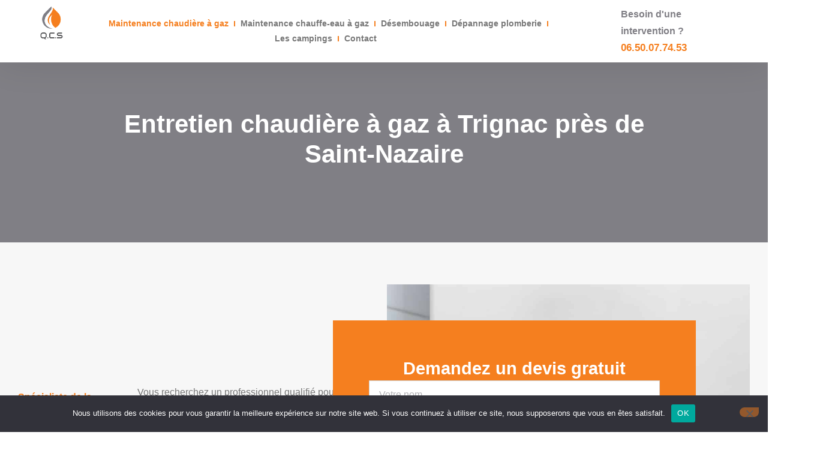

--- FILE ---
content_type: text/html; charset=UTF-8
request_url: https://www.quali-chauffe-services44.fr/maintenance-chaudiere-gaz
body_size: 23912
content:
<!doctype html>
<html lang="fr-FR" prefix="og: https://ogp.me/ns#">
<head>
	<meta charset="UTF-8">
	<meta name="viewport" content="width=device-width, initial-scale=1">
	<link rel="profile" href="https://gmpg.org/xfn/11">
	
<!-- Optimisation des moteurs de recherche par Rank Math PRO - https://rankmath.com/ -->
<title>Maintenance chaudière à gaz - Quali&#039;Chauffe Services</title>
<meta name="description" content="Maintenance chaudières gaz 🔥🔥🔥 à Trignac et Saint Nazaire en Loire-Atlantique ☎️ 06.50.07.74.53 pour un RDV rapide !"/>
<meta name="robots" content="follow, index, max-snippet:-1, max-video-preview:-1, max-image-preview:large"/>
<link rel="canonical" href="https://www.quali-chauffe-services-44.fr/maintenance-chaudiere-gaz" />
<meta property="og:locale" content="fr_FR" />
<meta property="og:type" content="article" />
<meta property="og:title" content="Maintenance chaudière à gaz - Quali&#039;Chauffe Services" />
<meta property="og:description" content="Maintenance chaudières gaz 🔥🔥🔥 à Trignac et Saint Nazaire en Loire-Atlantique ☎️ 06.50.07.74.53 pour un RDV rapide !" />
<meta property="og:url" content="https://www.quali-chauffe-services-44.fr/maintenance-chaudiere-gaz" />
<meta property="og:site_name" content="Quali\&#039;Chauffe Services" />
<meta property="og:updated_time" content="2025-11-19T15:30:23+01:00" />
<meta property="og:image" content="https://www.quali-chauffe-services-44.fr/wp-content/uploads/2024/03/Tarifs.png" />
<meta property="og:image:secure_url" content="https://www.quali-chauffe-services-44.fr/wp-content/uploads/2024/03/Tarifs.png" />
<meta property="og:image:width" content="1368" />
<meta property="og:image:height" content="689" />
<meta property="og:image:alt" content="Tarifs 2024/2025" />
<meta property="og:image:type" content="image/png" />
<meta property="article:published_time" content="2024-03-10T09:55:43+01:00" />
<meta property="article:modified_time" content="2025-11-19T15:30:23+01:00" />
<meta name="twitter:card" content="summary_large_image" />
<meta name="twitter:title" content="Maintenance chaudière à gaz - Quali&#039;Chauffe Services" />
<meta name="twitter:description" content="Maintenance chaudières gaz 🔥🔥🔥 à Trignac et Saint Nazaire en Loire-Atlantique ☎️ 06.50.07.74.53 pour un RDV rapide !" />
<meta name="twitter:image" content="https://www.quali-chauffe-services-44.fr/wp-content/uploads/2024/03/Tarifs.png" />
<meta name="twitter:label1" content="Temps de lecture" />
<meta name="twitter:data1" content="4 minutes" />
<script type="application/ld+json" class="rank-math-schema-pro">{"@context":"https://schema.org","@graph":[{"@type":"Place","@id":"https://www.quali-chauffe-services-44.fr/#place","address":{"@type":"PostalAddress","streetAddress":"10 Cite des 40 Logements","addressLocality":"Trignac","addressRegion":"Pays de la Loire","postalCode":"44570","addressCountry":"France"}},{"@type":["Plumber","Organization"],"@id":"https://www.quali-chauffe-services-44.fr/#organization","name":"Quali\\'Chauffe Services","url":"https://www.quali-chauffe-services-44.fr","address":{"@type":"PostalAddress","streetAddress":"10 Cite des 40 Logements","addressLocality":"Trignac","addressRegion":"Pays de la Loire","postalCode":"44570","addressCountry":"France"},"logo":{"@type":"ImageObject","@id":"https://www.quali-chauffe-services-44.fr/#logo","url":"https://www.quali-chauffe-services-44.fr/wp-content/uploads/2024/03/logo-en-cours.png","contentUrl":"https://www.quali-chauffe-services-44.fr/wp-content/uploads/2024/03/logo-en-cours.png","caption":"Quali\\'Chauffe Services","inLanguage":"fr-FR","width":"400","height":"400"},"openingHours":["Monday,Tuesday,Wednesday,Thursday,Friday,Saturday,Sunday 09:00-17:00"],"description":"Quali Chauffe Services propose des services de maintenance de chaudi\u00e8re et chauffe-eau \u00e0 gaz, d\u00e9sembouage et d\u00e9pannage plomberie.","location":{"@id":"https://www.quali-chauffe-services-44.fr/#place"},"image":{"@id":"https://www.quali-chauffe-services-44.fr/#logo"},"telephone":"+33650077453"},{"@type":"WebSite","@id":"https://www.quali-chauffe-services-44.fr/#website","url":"https://www.quali-chauffe-services-44.fr","name":"Quali\\'Chauffe Services","alternateName":"Quali\\'Chauffe Services","publisher":{"@id":"https://www.quali-chauffe-services-44.fr/#organization"},"inLanguage":"fr-FR"},{"@type":"ImageObject","@id":"https://www.quali-chauffe-services-44.fr/wp-content/uploads/2024/03/telechargement-1.png","url":"https://www.quali-chauffe-services-44.fr/wp-content/uploads/2024/03/telechargement-1.png","width":"200","height":"200","inLanguage":"fr-FR"},{"@type":"WebPage","@id":"https://www.quali-chauffe-services-44.fr/maintenance-chaudiere-gaz#webpage","url":"https://www.quali-chauffe-services-44.fr/maintenance-chaudiere-gaz","name":"Maintenance chaudi\u00e8re \u00e0 gaz - Quali&#039;Chauffe Services","datePublished":"2024-03-10T09:55:43+01:00","dateModified":"2025-11-19T15:30:23+01:00","isPartOf":{"@id":"https://www.quali-chauffe-services-44.fr/#website"},"primaryImageOfPage":{"@id":"https://www.quali-chauffe-services-44.fr/wp-content/uploads/2024/03/telechargement-1.png"},"inLanguage":"fr-FR"},{"@type":"Person","@id":"https://www.quali-chauffe-services-44.fr/author/floregogency-fr","name":"Flore","url":"https://www.quali-chauffe-services-44.fr/author/floregogency-fr","image":{"@type":"ImageObject","@id":"https://secure.gravatar.com/avatar/7118b68108ba8dcbf7d02fbad91ef5324b65ebbbaa8864b71e7b69f8898a08f8?s=96&amp;d=mm&amp;r=g","url":"https://secure.gravatar.com/avatar/7118b68108ba8dcbf7d02fbad91ef5324b65ebbbaa8864b71e7b69f8898a08f8?s=96&amp;d=mm&amp;r=g","caption":"Flore","inLanguage":"fr-FR"},"worksFor":{"@id":"https://www.quali-chauffe-services-44.fr/#organization"}},{"@type":"Article","headline":"Maintenance chaudi\u00e8re \u00e0 gaz - Quali&#039;Chauffe Services","keywords":"maintenance chaudiere gaz","datePublished":"2024-03-10T09:55:43+01:00","dateModified":"2025-11-19T15:30:23+01:00","author":{"@id":"https://www.quali-chauffe-services-44.fr/author/floregogency-fr","name":"Flore"},"publisher":{"@id":"https://www.quali-chauffe-services-44.fr/#organization"},"description":"Maintenance chaudi\u00e8res gaz \ud83d\udd25\ud83d\udd25\ud83d\udd25 \u00e0 Trignac et Saint Nazaire en Loire-Atlantique \u260e\ufe0f 06.50.07.74.53 pour un RDV rapide !","name":"Maintenance chaudi\u00e8re \u00e0 gaz - Quali&#039;Chauffe Services","@id":"https://www.quali-chauffe-services-44.fr/maintenance-chaudiere-gaz#richSnippet","isPartOf":{"@id":"https://www.quali-chauffe-services-44.fr/maintenance-chaudiere-gaz#webpage"},"image":{"@id":"https://www.quali-chauffe-services-44.fr/wp-content/uploads/2024/03/telechargement-1.png"},"inLanguage":"fr-FR","mainEntityOfPage":{"@id":"https://www.quali-chauffe-services-44.fr/maintenance-chaudiere-gaz#webpage"}}]}</script>
<!-- /Extension Rank Math WordPress SEO -->

<link rel='dns-prefetch' href='//www.quali-chauffe-services-44.fr' />
<link rel='dns-prefetch' href='//www.googletagmanager.com' />
<link href='https://fonts.gstatic.com' crossorigin rel='preconnect' />
<link rel="alternate" type="application/rss+xml" title="Quali&#039;Chauffe Services &raquo; Flux" href="https://www.quali-chauffe-services-44.fr/feed" />
<link rel="alternate" type="application/rss+xml" title="Quali&#039;Chauffe Services &raquo; Flux des commentaires" href="https://www.quali-chauffe-services-44.fr/comments/feed" />
<link rel="alternate" title="oEmbed (JSON)" type="application/json+oembed" href="https://www.quali-chauffe-services-44.fr/wp-json/oembed/1.0/embed?url=https%3A%2F%2Fwww.quali-chauffe-services-44.fr%2Fmaintenance-chaudiere-gaz" />
<link rel="alternate" title="oEmbed (XML)" type="text/xml+oembed" href="https://www.quali-chauffe-services-44.fr/wp-json/oembed/1.0/embed?url=https%3A%2F%2Fwww.quali-chauffe-services-44.fr%2Fmaintenance-chaudiere-gaz&#038;format=xml" />
<style id='wp-img-auto-sizes-contain-inline-css'>
img:is([sizes=auto i],[sizes^="auto," i]){contain-intrinsic-size:3000px 1500px}
/*# sourceURL=wp-img-auto-sizes-contain-inline-css */
</style>
<link rel='stylesheet' id='jkit-elements-main-css' href='https://www.quali-chauffe-services-44.fr/wp-content/plugins/jeg-elementor-kit/assets/css/elements/main.css?ver=3.0.2' media='all' />
<style id='wp-emoji-styles-inline-css'>

	img.wp-smiley, img.emoji {
		display: inline !important;
		border: none !important;
		box-shadow: none !important;
		height: 1em !important;
		width: 1em !important;
		margin: 0 0.07em !important;
		vertical-align: -0.1em !important;
		background: none !important;
		padding: 0 !important;
	}
/*# sourceURL=wp-emoji-styles-inline-css */
</style>
<style id='global-styles-inline-css'>
:root{--wp--preset--aspect-ratio--square: 1;--wp--preset--aspect-ratio--4-3: 4/3;--wp--preset--aspect-ratio--3-4: 3/4;--wp--preset--aspect-ratio--3-2: 3/2;--wp--preset--aspect-ratio--2-3: 2/3;--wp--preset--aspect-ratio--16-9: 16/9;--wp--preset--aspect-ratio--9-16: 9/16;--wp--preset--color--black: #000000;--wp--preset--color--cyan-bluish-gray: #abb8c3;--wp--preset--color--white: #ffffff;--wp--preset--color--pale-pink: #f78da7;--wp--preset--color--vivid-red: #cf2e2e;--wp--preset--color--luminous-vivid-orange: #ff6900;--wp--preset--color--luminous-vivid-amber: #fcb900;--wp--preset--color--light-green-cyan: #7bdcb5;--wp--preset--color--vivid-green-cyan: #00d084;--wp--preset--color--pale-cyan-blue: #8ed1fc;--wp--preset--color--vivid-cyan-blue: #0693e3;--wp--preset--color--vivid-purple: #9b51e0;--wp--preset--gradient--vivid-cyan-blue-to-vivid-purple: linear-gradient(135deg,rgb(6,147,227) 0%,rgb(155,81,224) 100%);--wp--preset--gradient--light-green-cyan-to-vivid-green-cyan: linear-gradient(135deg,rgb(122,220,180) 0%,rgb(0,208,130) 100%);--wp--preset--gradient--luminous-vivid-amber-to-luminous-vivid-orange: linear-gradient(135deg,rgb(252,185,0) 0%,rgb(255,105,0) 100%);--wp--preset--gradient--luminous-vivid-orange-to-vivid-red: linear-gradient(135deg,rgb(255,105,0) 0%,rgb(207,46,46) 100%);--wp--preset--gradient--very-light-gray-to-cyan-bluish-gray: linear-gradient(135deg,rgb(238,238,238) 0%,rgb(169,184,195) 100%);--wp--preset--gradient--cool-to-warm-spectrum: linear-gradient(135deg,rgb(74,234,220) 0%,rgb(151,120,209) 20%,rgb(207,42,186) 40%,rgb(238,44,130) 60%,rgb(251,105,98) 80%,rgb(254,248,76) 100%);--wp--preset--gradient--blush-light-purple: linear-gradient(135deg,rgb(255,206,236) 0%,rgb(152,150,240) 100%);--wp--preset--gradient--blush-bordeaux: linear-gradient(135deg,rgb(254,205,165) 0%,rgb(254,45,45) 50%,rgb(107,0,62) 100%);--wp--preset--gradient--luminous-dusk: linear-gradient(135deg,rgb(255,203,112) 0%,rgb(199,81,192) 50%,rgb(65,88,208) 100%);--wp--preset--gradient--pale-ocean: linear-gradient(135deg,rgb(255,245,203) 0%,rgb(182,227,212) 50%,rgb(51,167,181) 100%);--wp--preset--gradient--electric-grass: linear-gradient(135deg,rgb(202,248,128) 0%,rgb(113,206,126) 100%);--wp--preset--gradient--midnight: linear-gradient(135deg,rgb(2,3,129) 0%,rgb(40,116,252) 100%);--wp--preset--font-size--small: 13px;--wp--preset--font-size--medium: 20px;--wp--preset--font-size--large: 36px;--wp--preset--font-size--x-large: 42px;--wp--preset--spacing--20: 0.44rem;--wp--preset--spacing--30: 0.67rem;--wp--preset--spacing--40: 1rem;--wp--preset--spacing--50: 1.5rem;--wp--preset--spacing--60: 2.25rem;--wp--preset--spacing--70: 3.38rem;--wp--preset--spacing--80: 5.06rem;--wp--preset--shadow--natural: 6px 6px 9px rgba(0, 0, 0, 0.2);--wp--preset--shadow--deep: 12px 12px 50px rgba(0, 0, 0, 0.4);--wp--preset--shadow--sharp: 6px 6px 0px rgba(0, 0, 0, 0.2);--wp--preset--shadow--outlined: 6px 6px 0px -3px rgb(255, 255, 255), 6px 6px rgb(0, 0, 0);--wp--preset--shadow--crisp: 6px 6px 0px rgb(0, 0, 0);}:root { --wp--style--global--content-size: 800px;--wp--style--global--wide-size: 1200px; }:where(body) { margin: 0; }.wp-site-blocks > .alignleft { float: left; margin-right: 2em; }.wp-site-blocks > .alignright { float: right; margin-left: 2em; }.wp-site-blocks > .aligncenter { justify-content: center; margin-left: auto; margin-right: auto; }:where(.wp-site-blocks) > * { margin-block-start: 24px; margin-block-end: 0; }:where(.wp-site-blocks) > :first-child { margin-block-start: 0; }:where(.wp-site-blocks) > :last-child { margin-block-end: 0; }:root { --wp--style--block-gap: 24px; }:root :where(.is-layout-flow) > :first-child{margin-block-start: 0;}:root :where(.is-layout-flow) > :last-child{margin-block-end: 0;}:root :where(.is-layout-flow) > *{margin-block-start: 24px;margin-block-end: 0;}:root :where(.is-layout-constrained) > :first-child{margin-block-start: 0;}:root :where(.is-layout-constrained) > :last-child{margin-block-end: 0;}:root :where(.is-layout-constrained) > *{margin-block-start: 24px;margin-block-end: 0;}:root :where(.is-layout-flex){gap: 24px;}:root :where(.is-layout-grid){gap: 24px;}.is-layout-flow > .alignleft{float: left;margin-inline-start: 0;margin-inline-end: 2em;}.is-layout-flow > .alignright{float: right;margin-inline-start: 2em;margin-inline-end: 0;}.is-layout-flow > .aligncenter{margin-left: auto !important;margin-right: auto !important;}.is-layout-constrained > .alignleft{float: left;margin-inline-start: 0;margin-inline-end: 2em;}.is-layout-constrained > .alignright{float: right;margin-inline-start: 2em;margin-inline-end: 0;}.is-layout-constrained > .aligncenter{margin-left: auto !important;margin-right: auto !important;}.is-layout-constrained > :where(:not(.alignleft):not(.alignright):not(.alignfull)){max-width: var(--wp--style--global--content-size);margin-left: auto !important;margin-right: auto !important;}.is-layout-constrained > .alignwide{max-width: var(--wp--style--global--wide-size);}body .is-layout-flex{display: flex;}.is-layout-flex{flex-wrap: wrap;align-items: center;}.is-layout-flex > :is(*, div){margin: 0;}body .is-layout-grid{display: grid;}.is-layout-grid > :is(*, div){margin: 0;}body{padding-top: 0px;padding-right: 0px;padding-bottom: 0px;padding-left: 0px;}a:where(:not(.wp-element-button)){text-decoration: underline;}:root :where(.wp-element-button, .wp-block-button__link){background-color: #32373c;border-width: 0;color: #fff;font-family: inherit;font-size: inherit;font-style: inherit;font-weight: inherit;letter-spacing: inherit;line-height: inherit;padding-top: calc(0.667em + 2px);padding-right: calc(1.333em + 2px);padding-bottom: calc(0.667em + 2px);padding-left: calc(1.333em + 2px);text-decoration: none;text-transform: inherit;}.has-black-color{color: var(--wp--preset--color--black) !important;}.has-cyan-bluish-gray-color{color: var(--wp--preset--color--cyan-bluish-gray) !important;}.has-white-color{color: var(--wp--preset--color--white) !important;}.has-pale-pink-color{color: var(--wp--preset--color--pale-pink) !important;}.has-vivid-red-color{color: var(--wp--preset--color--vivid-red) !important;}.has-luminous-vivid-orange-color{color: var(--wp--preset--color--luminous-vivid-orange) !important;}.has-luminous-vivid-amber-color{color: var(--wp--preset--color--luminous-vivid-amber) !important;}.has-light-green-cyan-color{color: var(--wp--preset--color--light-green-cyan) !important;}.has-vivid-green-cyan-color{color: var(--wp--preset--color--vivid-green-cyan) !important;}.has-pale-cyan-blue-color{color: var(--wp--preset--color--pale-cyan-blue) !important;}.has-vivid-cyan-blue-color{color: var(--wp--preset--color--vivid-cyan-blue) !important;}.has-vivid-purple-color{color: var(--wp--preset--color--vivid-purple) !important;}.has-black-background-color{background-color: var(--wp--preset--color--black) !important;}.has-cyan-bluish-gray-background-color{background-color: var(--wp--preset--color--cyan-bluish-gray) !important;}.has-white-background-color{background-color: var(--wp--preset--color--white) !important;}.has-pale-pink-background-color{background-color: var(--wp--preset--color--pale-pink) !important;}.has-vivid-red-background-color{background-color: var(--wp--preset--color--vivid-red) !important;}.has-luminous-vivid-orange-background-color{background-color: var(--wp--preset--color--luminous-vivid-orange) !important;}.has-luminous-vivid-amber-background-color{background-color: var(--wp--preset--color--luminous-vivid-amber) !important;}.has-light-green-cyan-background-color{background-color: var(--wp--preset--color--light-green-cyan) !important;}.has-vivid-green-cyan-background-color{background-color: var(--wp--preset--color--vivid-green-cyan) !important;}.has-pale-cyan-blue-background-color{background-color: var(--wp--preset--color--pale-cyan-blue) !important;}.has-vivid-cyan-blue-background-color{background-color: var(--wp--preset--color--vivid-cyan-blue) !important;}.has-vivid-purple-background-color{background-color: var(--wp--preset--color--vivid-purple) !important;}.has-black-border-color{border-color: var(--wp--preset--color--black) !important;}.has-cyan-bluish-gray-border-color{border-color: var(--wp--preset--color--cyan-bluish-gray) !important;}.has-white-border-color{border-color: var(--wp--preset--color--white) !important;}.has-pale-pink-border-color{border-color: var(--wp--preset--color--pale-pink) !important;}.has-vivid-red-border-color{border-color: var(--wp--preset--color--vivid-red) !important;}.has-luminous-vivid-orange-border-color{border-color: var(--wp--preset--color--luminous-vivid-orange) !important;}.has-luminous-vivid-amber-border-color{border-color: var(--wp--preset--color--luminous-vivid-amber) !important;}.has-light-green-cyan-border-color{border-color: var(--wp--preset--color--light-green-cyan) !important;}.has-vivid-green-cyan-border-color{border-color: var(--wp--preset--color--vivid-green-cyan) !important;}.has-pale-cyan-blue-border-color{border-color: var(--wp--preset--color--pale-cyan-blue) !important;}.has-vivid-cyan-blue-border-color{border-color: var(--wp--preset--color--vivid-cyan-blue) !important;}.has-vivid-purple-border-color{border-color: var(--wp--preset--color--vivid-purple) !important;}.has-vivid-cyan-blue-to-vivid-purple-gradient-background{background: var(--wp--preset--gradient--vivid-cyan-blue-to-vivid-purple) !important;}.has-light-green-cyan-to-vivid-green-cyan-gradient-background{background: var(--wp--preset--gradient--light-green-cyan-to-vivid-green-cyan) !important;}.has-luminous-vivid-amber-to-luminous-vivid-orange-gradient-background{background: var(--wp--preset--gradient--luminous-vivid-amber-to-luminous-vivid-orange) !important;}.has-luminous-vivid-orange-to-vivid-red-gradient-background{background: var(--wp--preset--gradient--luminous-vivid-orange-to-vivid-red) !important;}.has-very-light-gray-to-cyan-bluish-gray-gradient-background{background: var(--wp--preset--gradient--very-light-gray-to-cyan-bluish-gray) !important;}.has-cool-to-warm-spectrum-gradient-background{background: var(--wp--preset--gradient--cool-to-warm-spectrum) !important;}.has-blush-light-purple-gradient-background{background: var(--wp--preset--gradient--blush-light-purple) !important;}.has-blush-bordeaux-gradient-background{background: var(--wp--preset--gradient--blush-bordeaux) !important;}.has-luminous-dusk-gradient-background{background: var(--wp--preset--gradient--luminous-dusk) !important;}.has-pale-ocean-gradient-background{background: var(--wp--preset--gradient--pale-ocean) !important;}.has-electric-grass-gradient-background{background: var(--wp--preset--gradient--electric-grass) !important;}.has-midnight-gradient-background{background: var(--wp--preset--gradient--midnight) !important;}.has-small-font-size{font-size: var(--wp--preset--font-size--small) !important;}.has-medium-font-size{font-size: var(--wp--preset--font-size--medium) !important;}.has-large-font-size{font-size: var(--wp--preset--font-size--large) !important;}.has-x-large-font-size{font-size: var(--wp--preset--font-size--x-large) !important;}
:root :where(.wp-block-pullquote){font-size: 1.5em;line-height: 1.6;}
/*# sourceURL=global-styles-inline-css */
</style>
<link rel='stylesheet' id='cookie-notice-front-css' href='https://www.quali-chauffe-services-44.fr/wp-content/plugins/cookie-notice/css/front.min.css?ver=2.5.11' media='all' />
<link rel='stylesheet' id='elementor-frontend-css' href='https://www.quali-chauffe-services-44.fr/wp-content/uploads/elementor/css/custom-frontend.min.css?ver=1769663233' media='all' />
<link rel='stylesheet' id='elementor-post-55-css' href='https://www.quali-chauffe-services-44.fr/wp-content/uploads/elementor/css/post-55.css?ver=1769663234' media='all' />
<link rel='stylesheet' id='widget-heading-css' href='https://www.quali-chauffe-services-44.fr/wp-content/plugins/elementor/assets/css/widget-heading.min.css?ver=3.34.3' media='all' />
<link rel='stylesheet' id='widget-icon-box-css' href='https://www.quali-chauffe-services-44.fr/wp-content/uploads/elementor/css/custom-widget-icon-box.min.css?ver=1769663233' media='all' />
<link rel='stylesheet' id='e-animation-fadeInLeft-css' href='https://www.quali-chauffe-services-44.fr/wp-content/plugins/elementor/assets/lib/animations/styles/fadeInLeft.min.css?ver=3.34.3' media='all' />
<link rel='stylesheet' id='widget-form-css' href='https://www.quali-chauffe-services-44.fr/wp-content/plugins/elementor-pro/assets/css/widget-form.min.css?ver=3.34.3' media='all' />
<link rel='stylesheet' id='e-animation-fadeInUp-css' href='https://www.quali-chauffe-services-44.fr/wp-content/plugins/elementor/assets/lib/animations/styles/fadeInUp.min.css?ver=3.34.3' media='all' />
<link rel='stylesheet' id='swiper-css' href='https://www.quali-chauffe-services-44.fr/wp-content/plugins/elementor/assets/lib/swiper/v8/css/swiper.min.css?ver=8.4.5' media='all' />
<link rel='stylesheet' id='e-swiper-css' href='https://www.quali-chauffe-services-44.fr/wp-content/plugins/elementor/assets/css/conditionals/e-swiper.min.css?ver=3.34.3' media='all' />
<link rel='stylesheet' id='widget-testimonial-carousel-css' href='https://www.quali-chauffe-services-44.fr/wp-content/uploads/elementor/css/custom-pro-widget-testimonial-carousel.min.css?ver=3.34.3' media='all' />
<link rel='stylesheet' id='widget-carousel-module-base-css' href='https://www.quali-chauffe-services-44.fr/wp-content/plugins/elementor-pro/assets/css/widget-carousel-module-base.min.css?ver=3.34.3' media='all' />
<link rel='stylesheet' id='widget-rating-css' href='https://www.quali-chauffe-services-44.fr/wp-content/plugins/elementor/assets/css/widget-rating.min.css?ver=3.34.3' media='all' />
<link rel='stylesheet' id='widget-spacer-css' href='https://www.quali-chauffe-services-44.fr/wp-content/plugins/elementor/assets/css/widget-spacer.min.css?ver=3.34.3' media='all' />
<link rel='stylesheet' id='e-animation-fadeIn-css' href='https://www.quali-chauffe-services-44.fr/wp-content/plugins/elementor/assets/lib/animations/styles/fadeIn.min.css?ver=3.34.3' media='all' />
<link rel='stylesheet' id='widget-lottie-css' href='https://www.quali-chauffe-services-44.fr/wp-content/plugins/elementor-pro/assets/css/widget-lottie.min.css?ver=3.34.3' media='all' />
<link rel='stylesheet' id='e-animation-zoomIn-css' href='https://www.quali-chauffe-services-44.fr/wp-content/plugins/elementor/assets/lib/animations/styles/zoomIn.min.css?ver=3.34.3' media='all' />
<link rel='stylesheet' id='widget-image-css' href='https://www.quali-chauffe-services-44.fr/wp-content/plugins/elementor/assets/css/widget-image.min.css?ver=3.34.3' media='all' />
<link rel='stylesheet' id='widget-accordion-css' href='https://www.quali-chauffe-services-44.fr/wp-content/uploads/elementor/css/custom-widget-accordion.min.css?ver=1769663233' media='all' />
<link rel='stylesheet' id='elementor-post-33-css' href='https://www.quali-chauffe-services-44.fr/wp-content/uploads/elementor/css/post-33.css?ver=1769663238' media='all' />
<link rel='stylesheet' id='parent-style-css' href='https://www.quali-chauffe-services-44.fr/wp-content/themes/hello-elementor/style.css?ver=6.9' media='all' />
<link rel='stylesheet' id='hello-elementor-css' href='https://www.quali-chauffe-services-44.fr/wp-content/themes/hello-elementor/assets/css/reset.css?ver=3.4.6' media='all' />
<link rel='stylesheet' id='hello-elementor-theme-style-css' href='https://www.quali-chauffe-services-44.fr/wp-content/themes/hello-elementor/assets/css/theme.css?ver=3.4.6' media='all' />
<link rel='stylesheet' id='hello-elementor-header-footer-css' href='https://www.quali-chauffe-services-44.fr/wp-content/themes/hello-elementor/assets/css/header-footer.css?ver=3.4.6' media='all' />
<link rel='stylesheet' id='widget-nav-menu-css' href='https://www.quali-chauffe-services-44.fr/wp-content/uploads/elementor/css/custom-pro-widget-nav-menu.min.css?ver=1769663234' media='all' />
<link rel='stylesheet' id='e-sticky-css' href='https://www.quali-chauffe-services-44.fr/wp-content/plugins/elementor-pro/assets/css/modules/sticky.min.css?ver=3.34.3' media='all' />
<link rel='stylesheet' id='widget-icon-list-css' href='https://www.quali-chauffe-services-44.fr/wp-content/uploads/elementor/css/custom-widget-icon-list.min.css?ver=1769663233' media='all' />
<link rel='stylesheet' id='elementor-post-138-css' href='https://www.quali-chauffe-services-44.fr/wp-content/uploads/elementor/css/post-138.css?ver=1769663234' media='all' />
<link rel='stylesheet' id='elementor-post-246-css' href='https://www.quali-chauffe-services-44.fr/wp-content/uploads/elementor/css/post-246.css?ver=1769663235' media='all' />
<link rel='stylesheet' id='elementor-gf-local-sora-css' href='https://www.quali-chauffe-services-44.fr/wp-content/uploads/elementor/google-fonts/css/sora.css?ver=1742230817' media='all' />
<link rel='stylesheet' id='elementor-gf-local-manrope-css' href='https://www.quali-chauffe-services-44.fr/wp-content/uploads/elementor/google-fonts/css/manrope.css?ver=1742230819' media='all' />
<script id="cookie-notice-front-js-before">
var cnArgs = {"ajaxUrl":"https:\/\/www.quali-chauffe-services-44.fr\/wp-admin\/admin-ajax.php","nonce":"1017b3bce2","hideEffect":"fade","position":"bottom","onScroll":false,"onScrollOffset":100,"onClick":false,"cookieName":"cookie_notice_accepted","cookieTime":2592000,"cookieTimeRejected":2592000,"globalCookie":false,"redirection":false,"cache":true,"revokeCookies":false,"revokeCookiesOpt":"automatic"};

//# sourceURL=cookie-notice-front-js-before
</script>
<script src="https://www.quali-chauffe-services-44.fr/wp-content/plugins/cookie-notice/js/front.min.js?ver=2.5.11" id="cookie-notice-front-js"></script>
<script src="https://www.quali-chauffe-services-44.fr/wp-includes/js/jquery/jquery.min.js?ver=3.7.1" id="jquery-core-js"></script>
<script src="https://www.quali-chauffe-services-44.fr/wp-includes/js/jquery/jquery-migrate.min.js?ver=3.4.1" id="jquery-migrate-js"></script>

<!-- Extrait de code de la balise Google (gtag.js) ajouté par Site Kit -->
<!-- Extrait Google Analytics ajouté par Site Kit -->
<script src="https://www.googletagmanager.com/gtag/js?id=GT-WRFXKCKJ" id="google_gtagjs-js" async></script>
<script id="google_gtagjs-js-after">
window.dataLayer = window.dataLayer || [];function gtag(){dataLayer.push(arguments);}
gtag("set","linker",{"domains":["www.quali-chauffe-services-44.fr"]});
gtag("js", new Date());
gtag("set", "developer_id.dZTNiMT", true);
gtag("config", "GT-WRFXKCKJ");
 window._googlesitekit = window._googlesitekit || {}; window._googlesitekit.throttledEvents = []; window._googlesitekit.gtagEvent = (name, data) => { var key = JSON.stringify( { name, data } ); if ( !! window._googlesitekit.throttledEvents[ key ] ) { return; } window._googlesitekit.throttledEvents[ key ] = true; setTimeout( () => { delete window._googlesitekit.throttledEvents[ key ]; }, 5 ); gtag( "event", name, { ...data, event_source: "site-kit" } ); }; 
//# sourceURL=google_gtagjs-js-after
</script>
<link rel="https://api.w.org/" href="https://www.quali-chauffe-services-44.fr/wp-json/" /><link rel="alternate" title="JSON" type="application/json" href="https://www.quali-chauffe-services-44.fr/wp-json/wp/v2/pages/33" /><link rel="EditURI" type="application/rsd+xml" title="RSD" href="https://www.quali-chauffe-services-44.fr/xmlrpc.php?rsd" />
<link rel='shortlink' href='https://www.quali-chauffe-services-44.fr/?p=33' />
<meta name="generator" content="Site Kit by Google 1.171.0" /><meta name="ti-site-data" content="[base64]" /><meta name="generator" content="Elementor 3.34.3; features: e_font_icon_svg, additional_custom_breakpoints; settings: css_print_method-external, google_font-enabled, font_display-swap">
			<style>
				.e-con.e-parent:nth-of-type(n+4):not(.e-lazyloaded):not(.e-no-lazyload),
				.e-con.e-parent:nth-of-type(n+4):not(.e-lazyloaded):not(.e-no-lazyload) * {
					background-image: none !important;
				}
				@media screen and (max-height: 1024px) {
					.e-con.e-parent:nth-of-type(n+3):not(.e-lazyloaded):not(.e-no-lazyload),
					.e-con.e-parent:nth-of-type(n+3):not(.e-lazyloaded):not(.e-no-lazyload) * {
						background-image: none !important;
					}
				}
				@media screen and (max-height: 640px) {
					.e-con.e-parent:nth-of-type(n+2):not(.e-lazyloaded):not(.e-no-lazyload),
					.e-con.e-parent:nth-of-type(n+2):not(.e-lazyloaded):not(.e-no-lazyload) * {
						background-image: none !important;
					}
				}
			</style>
			<link rel="icon" href="https://www.quali-chauffe-services-44.fr/wp-content/uploads/2024/03/favicon-150x150.png" sizes="32x32" />
<link rel="icon" href="https://www.quali-chauffe-services-44.fr/wp-content/uploads/2024/03/favicon.png" sizes="192x192" />
<link rel="apple-touch-icon" href="https://www.quali-chauffe-services-44.fr/wp-content/uploads/2024/03/favicon.png" />
<meta name="msapplication-TileImage" content="https://www.quali-chauffe-services-44.fr/wp-content/uploads/2024/03/favicon.png" />
</head>
<body class="wp-singular page-template-default page page-id-33 wp-custom-logo wp-embed-responsive wp-theme-hello-elementor wp-child-theme-HelloThemeEnfant cookies-not-set jkit-color-scheme hello-elementor-default elementor-default elementor-kit-55 elementor-page elementor-page-33">


<a class="skip-link screen-reader-text" href="#content">Aller au contenu</a>

		<header data-elementor-type="header" data-elementor-id="138" class="elementor elementor-138 elementor-location-header" data-elementor-post-type="elementor_library">
			<div class="elementor-element elementor-element-18061b1d e-con-full e-flex e-con e-parent" data-id="18061b1d" data-element_type="container" data-settings="{&quot;background_background&quot;:&quot;classic&quot;,&quot;sticky&quot;:&quot;top&quot;,&quot;sticky_on&quot;:[&quot;desktop&quot;],&quot;sticky_offset&quot;:0,&quot;sticky_effects_offset&quot;:0,&quot;sticky_anchor_link_offset&quot;:0}">
		<div class="elementor-element elementor-element-6e8b0c45 e-con-full e-flex e-con e-child" data-id="6e8b0c45" data-element_type="container">
				<div class="elementor-element elementor-element-cd09fcf elementor-widget elementor-widget-theme-site-logo elementor-widget-image" data-id="cd09fcf" data-element_type="widget" data-widget_type="theme-site-logo.default">
				<div class="elementor-widget-container">
											<a href="https://www.quali-chauffe-services-44.fr">
			<img fetchpriority="high" width="400" height="400" src="https://www.quali-chauffe-services-44.fr/wp-content/uploads/2024/03/logo-en-cours.png" class="attachment-full size-full wp-image-122" alt="Logo Quali Chauffe Services" decoding="async" srcset="https://www.quali-chauffe-services-44.fr/wp-content/uploads/2024/03/logo-en-cours.png 400w, https://www.quali-chauffe-services-44.fr/wp-content/uploads/2024/03/logo-en-cours-300x300.png 300w, https://www.quali-chauffe-services-44.fr/wp-content/uploads/2024/03/logo-en-cours-150x150.png 150w" sizes="(max-width: 400px) 100vw, 400px" />				</a>
											</div>
				</div>
				</div>
		<div class="elementor-element elementor-element-3c6bca10 e-con-full e-flex e-con e-child" data-id="3c6bca10" data-element_type="container">
				<div class="elementor-element elementor-element-72778973 elementor-nav-menu__align-center elementor-nav-menu--stretch elementor-widget__width-auto elementor-nav-menu--dropdown-tablet_extra elementor-nav-menu__text-align-aside elementor-nav-menu--toggle elementor-nav-menu--burger elementor-widget elementor-widget-nav-menu" data-id="72778973" data-element_type="widget" data-settings="{&quot;full_width&quot;:&quot;stretch&quot;,&quot;layout&quot;:&quot;horizontal&quot;,&quot;submenu_icon&quot;:{&quot;value&quot;:&quot;&lt;svg aria-hidden=\&quot;true\&quot; class=\&quot;e-font-icon-svg e-fas-caret-down\&quot; viewBox=\&quot;0 0 320 512\&quot; xmlns=\&quot;http:\/\/www.w3.org\/2000\/svg\&quot;&gt;&lt;path d=\&quot;M31.3 192h257.3c17.8 0 26.7 21.5 14.1 34.1L174.1 354.8c-7.8 7.8-20.5 7.8-28.3 0L17.2 226.1C4.6 213.5 13.5 192 31.3 192z\&quot;&gt;&lt;\/path&gt;&lt;\/svg&gt;&quot;,&quot;library&quot;:&quot;fa-solid&quot;},&quot;toggle&quot;:&quot;burger&quot;}" data-widget_type="nav-menu.default">
				<div class="elementor-widget-container">
								<nav aria-label="Menu" class="elementor-nav-menu--main elementor-nav-menu__container elementor-nav-menu--layout-horizontal e--pointer-none">
				<ul id="menu-1-72778973" class="elementor-nav-menu"><li class="menu-item menu-item-type-post_type menu-item-object-page current-menu-item page_item page-item-33 current_page_item menu-item-457"><a href="https://www.quali-chauffe-services-44.fr/maintenance-chaudiere-gaz" aria-current="page" class="elementor-item elementor-item-active">Maintenance chaudière à gaz</a></li>
<li class="menu-item menu-item-type-post_type menu-item-object-page menu-item-456"><a href="https://www.quali-chauffe-services-44.fr/maitenance-chauffe-eau-gaz" class="elementor-item">Maintenance chauffe-eau à gaz</a></li>
<li class="menu-item menu-item-type-post_type menu-item-object-page menu-item-455"><a href="https://www.quali-chauffe-services-44.fr/desembouage" class="elementor-item">Désembouage</a></li>
<li class="menu-item menu-item-type-post_type menu-item-object-page menu-item-454"><a href="https://www.quali-chauffe-services-44.fr/depannage-plomberie" class="elementor-item">Dépannage plomberie</a></li>
<li class="menu-item menu-item-type-post_type menu-item-object-page menu-item-453"><a href="https://www.quali-chauffe-services-44.fr/les-campings" class="elementor-item">Les campings</a></li>
<li class="menu-item menu-item-type-post_type menu-item-object-page menu-item-452"><a href="https://www.quali-chauffe-services-44.fr/contact" class="elementor-item">Contact</a></li>
</ul>			</nav>
					<div class="elementor-menu-toggle" role="button" tabindex="0" aria-label="Permuter le menu" aria-expanded="false">
			<svg aria-hidden="true" role="presentation" class="elementor-menu-toggle__icon--open e-font-icon-svg e-fas-bars" viewBox="0 0 448 512" xmlns="http://www.w3.org/2000/svg"><path d="M16 132h416c8.837 0 16-7.163 16-16V76c0-8.837-7.163-16-16-16H16C7.163 60 0 67.163 0 76v40c0 8.837 7.163 16 16 16zm0 160h416c8.837 0 16-7.163 16-16v-40c0-8.837-7.163-16-16-16H16c-8.837 0-16 7.163-16 16v40c0 8.837 7.163 16 16 16zm0 160h416c8.837 0 16-7.163 16-16v-40c0-8.837-7.163-16-16-16H16c-8.837 0-16 7.163-16 16v40c0 8.837 7.163 16 16 16z"></path></svg><svg aria-hidden="true" role="presentation" class="elementor-menu-toggle__icon--close e-font-icon-svg e-eicon-close" viewBox="0 0 1000 1000" xmlns="http://www.w3.org/2000/svg"><path d="M742 167L500 408 258 167C246 154 233 150 217 150 196 150 179 158 167 167 154 179 150 196 150 212 150 229 154 242 171 254L408 500 167 742C138 771 138 800 167 829 196 858 225 858 254 829L496 587 738 829C750 842 767 846 783 846 800 846 817 842 829 829 842 817 846 804 846 783 846 767 842 750 829 737L588 500 833 258C863 229 863 200 833 171 804 137 775 137 742 167Z"></path></svg>		</div>
					<nav class="elementor-nav-menu--dropdown elementor-nav-menu__container" aria-hidden="true">
				<ul id="menu-2-72778973" class="elementor-nav-menu"><li class="menu-item menu-item-type-post_type menu-item-object-page current-menu-item page_item page-item-33 current_page_item menu-item-457"><a href="https://www.quali-chauffe-services-44.fr/maintenance-chaudiere-gaz" aria-current="page" class="elementor-item elementor-item-active" tabindex="-1">Maintenance chaudière à gaz</a></li>
<li class="menu-item menu-item-type-post_type menu-item-object-page menu-item-456"><a href="https://www.quali-chauffe-services-44.fr/maitenance-chauffe-eau-gaz" class="elementor-item" tabindex="-1">Maintenance chauffe-eau à gaz</a></li>
<li class="menu-item menu-item-type-post_type menu-item-object-page menu-item-455"><a href="https://www.quali-chauffe-services-44.fr/desembouage" class="elementor-item" tabindex="-1">Désembouage</a></li>
<li class="menu-item menu-item-type-post_type menu-item-object-page menu-item-454"><a href="https://www.quali-chauffe-services-44.fr/depannage-plomberie" class="elementor-item" tabindex="-1">Dépannage plomberie</a></li>
<li class="menu-item menu-item-type-post_type menu-item-object-page menu-item-453"><a href="https://www.quali-chauffe-services-44.fr/les-campings" class="elementor-item" tabindex="-1">Les campings</a></li>
<li class="menu-item menu-item-type-post_type menu-item-object-page menu-item-452"><a href="https://www.quali-chauffe-services-44.fr/contact" class="elementor-item" tabindex="-1">Contact</a></li>
</ul>			</nav>
						</div>
				</div>
				</div>
		<div class="elementor-element elementor-element-13d4dc13 e-con-full elementor-hidden-mobile e-flex e-con e-child" data-id="13d4dc13" data-element_type="container">
				<div class="elementor-element elementor-element-12722413 elementor-widget__width-auto elementor-align-center elementor-widget elementor-widget-lottie" data-id="12722413" data-element_type="widget" data-settings="{&quot;source&quot;:&quot;external_url&quot;,&quot;source_external_url&quot;:{&quot;url&quot;:&quot;https:\/\/lottie.host\/76d44830-5751-4c1b-9249-467234ec86d0\/cq4iSc0vnA.json&quot;,&quot;is_external&quot;:&quot;&quot;,&quot;nofollow&quot;:&quot;&quot;,&quot;custom_attributes&quot;:&quot;&quot;},&quot;loop&quot;:&quot;yes&quot;,&quot;link_to&quot;:&quot;none&quot;,&quot;trigger&quot;:&quot;arriving_to_viewport&quot;,&quot;viewport&quot;:{&quot;unit&quot;:&quot;%&quot;,&quot;size&quot;:&quot;&quot;,&quot;sizes&quot;:{&quot;start&quot;:0,&quot;end&quot;:100}},&quot;play_speed&quot;:{&quot;unit&quot;:&quot;px&quot;,&quot;size&quot;:1,&quot;sizes&quot;:[]},&quot;start_point&quot;:{&quot;unit&quot;:&quot;%&quot;,&quot;size&quot;:0,&quot;sizes&quot;:[]},&quot;end_point&quot;:{&quot;unit&quot;:&quot;%&quot;,&quot;size&quot;:100,&quot;sizes&quot;:[]},&quot;renderer&quot;:&quot;svg&quot;}" data-widget_type="lottie.default">
				<div class="elementor-widget-container">
					<div class="e-lottie__container"><div class="e-lottie__animation"></div></div>				</div>
				</div>
				<div class="elementor-element elementor-element-7b8c8724 elementor-widget__width-initial elementor-widget elementor-widget-icon-box" data-id="7b8c8724" data-element_type="widget" data-widget_type="icon-box.default">
				<div class="elementor-widget-container">
							<div class="elementor-icon-box-wrapper">

			
						<div class="elementor-icon-box-content">

									<div class="elementor-icon-box-title">
						<span  >
							Besoin d'une intervention ?						</span>
					</div>
				
									<p class="elementor-icon-box-description">
						06.50.07.74.53					</p>
				
			</div>
			
		</div>
						</div>
				</div>
				</div>
				</div>
				</header>
		
<main id="content" class="site-main post-33 page type-page status-publish hentry">

	
	<div class="page-content">
				<div data-elementor-type="wp-page" data-elementor-id="33" class="elementor elementor-33" data-elementor-post-type="page">
				<div class="elementor-element elementor-element-4bd746ca e-flex e-con-boxed e-con e-parent" data-id="4bd746ca" data-element_type="container" data-settings="{&quot;background_background&quot;:&quot;classic&quot;}">
					<div class="e-con-inner">
		<div class="elementor-element elementor-element-73ecad96 e-con-full e-flex e-con e-child" data-id="73ecad96" data-element_type="container">
				<div class="elementor-element elementor-element-a9d25b8 elementor-widget elementor-widget-heading" data-id="a9d25b8" data-element_type="widget" data-widget_type="heading.default">
				<div class="elementor-widget-container">
					<h1 class="elementor-heading-title elementor-size-default">Entretien chaudière à gaz à Trignac près de  Saint-Nazaire</h1>				</div>
				</div>
				</div>
					</div>
				</div>
		<div class="elementor-element elementor-element-766fd8ad e-flex e-con-boxed e-con e-parent" data-id="766fd8ad" data-element_type="container" data-settings="{&quot;background_background&quot;:&quot;classic&quot;}">
					<div class="e-con-inner">
		<div class="elementor-element elementor-element-12575c76 e-con-full e-flex elementor-invisible e-con e-child" data-id="12575c76" data-element_type="container" data-settings="{&quot;animation&quot;:&quot;fadeInLeft&quot;}">
				<div class="elementor-element elementor-element-49841f3 elementor-widget elementor-widget-icon-box" data-id="49841f3" data-element_type="widget" data-widget_type="icon-box.default">
				<div class="elementor-widget-container">
							<div class="elementor-icon-box-wrapper">

			
						<div class="elementor-icon-box-content">

									<h2 class="elementor-icon-box-title">
						<span  >
							Spécialiste de la chaudière gaz à Trignac						</span>
					</h2>
				
									<p class="elementor-icon-box-description">
						Quali'Chauffe Services : votre artisan spécialiste en Loire-Atlantique					</p>
				
			</div>
			
		</div>
						</div>
				</div>
				<div class="elementor-element elementor-element-6432726 elementor-widget elementor-widget-text-editor" data-id="6432726" data-element_type="widget" data-widget_type="text-editor.default">
				<div class="elementor-widget-container">
									<p>Vous recherchez un professionnel qualifié pour l&rsquo;entretien de votre chaudière à gaz près de <strong>Saint-Nazaire</strong> ? Je suis à votre service !</p><p><strong>Quali&rsquo;Chauffe Services</strong> intervient sur tous les appareils à gaz dans un rayon de <strong>40 km autour de Trignac</strong>, incluant les communes de Saint-Nazaire, Pornichet, Le Croizic, Saint-Malo-Guersac, Montoir et Saint-Joachim.</p><p>Je possède plus de 10 ans d&rsquo;expérience dans la maintenance de chaudières et de <a href="https://quali-chauffe-services-44.fr/maitenance-chauffe-eau-gaz">chauffe-eaux</a> à gaz. Technicien qualifié,  j&rsquo;assure la maintenance, le dépannage et l&rsquo;installation de vos équipements de chauffage, ainsi que le <a href="https://quali-chauffe-services-44.fr/desembouage">désembouage</a> de vos installations et le <a href="https://quali-chauffe-services-44.fr/depannage-plomberie">dépannage de votre plomberie</a>.</p><p><em><strong><a href="https://quali-chauffe-services-44.fr/contact">Contactez-moi</a> dès maintenant pour planifier votre entretien annuel obligatoire !</strong></em></p>								</div>
				</div>
				<div class="elementor-element elementor-element-4139f1ea elementor-widget__width-initial elementor-align-left elementor-widget elementor-widget-button" data-id="4139f1ea" data-element_type="widget" data-widget_type="button.default">
				<div class="elementor-widget-container">
									<div class="elementor-button-wrapper">
					<a class="elementor-button elementor-button-link elementor-size-sm" href="tel:0660077453">
						<span class="elementor-button-content-wrapper">
						<span class="elementor-button-icon">
				<svg aria-hidden="true" class="e-font-icon-svg e-fas-phone-alt" viewBox="0 0 512 512" xmlns="http://www.w3.org/2000/svg"><path d="M497.39 361.8l-112-48a24 24 0 0 0-28 6.9l-49.6 60.6A370.66 370.66 0 0 1 130.6 204.11l60.6-49.6a23.94 23.94 0 0 0 6.9-28l-48-112A24.16 24.16 0 0 0 122.6.61l-104 24A24 24 0 0 0 0 48c0 256.5 207.9 464 464 464a24 24 0 0 0 23.4-18.6l24-104a24.29 24.29 0 0 0-14.01-27.6z"></path></svg>			</span>
									<span class="elementor-button-text">06.50.07.74.53</span>
					</span>
					</a>
				</div>
								</div>
				</div>
				</div>
		<div class="elementor-element elementor-element-208917bb e-con-full e-flex e-con e-child" data-id="208917bb" data-element_type="container" data-settings="{&quot;background_background&quot;:&quot;classic&quot;}">
		<div class="elementor-element elementor-element-5610b9f2 e-con-full e-transform e-flex e-con e-child" data-id="5610b9f2" data-element_type="container" data-settings="{&quot;background_background&quot;:&quot;classic&quot;,&quot;_transform_translateX_effect&quot;:{&quot;unit&quot;:&quot;px&quot;,&quot;size&quot;:-90,&quot;sizes&quot;:[]},&quot;_transform_translateX_effect_tablet&quot;:{&quot;unit&quot;:&quot;px&quot;,&quot;size&quot;:0,&quot;sizes&quot;:[]},&quot;_transform_translateX_effect_tablet_extra&quot;:{&quot;unit&quot;:&quot;px&quot;,&quot;size&quot;:-60,&quot;sizes&quot;:[]},&quot;_transform_translateX_effect_widescreen&quot;:{&quot;unit&quot;:&quot;px&quot;,&quot;size&quot;:&quot;&quot;,&quot;sizes&quot;:[]},&quot;_transform_translateX_effect_laptop&quot;:{&quot;unit&quot;:&quot;px&quot;,&quot;size&quot;:&quot;&quot;,&quot;sizes&quot;:[]},&quot;_transform_translateX_effect_mobile_extra&quot;:{&quot;unit&quot;:&quot;px&quot;,&quot;size&quot;:&quot;&quot;,&quot;sizes&quot;:[]},&quot;_transform_translateX_effect_mobile&quot;:{&quot;unit&quot;:&quot;px&quot;,&quot;size&quot;:&quot;&quot;,&quot;sizes&quot;:[]},&quot;_transform_translateY_effect&quot;:{&quot;unit&quot;:&quot;px&quot;,&quot;size&quot;:&quot;&quot;,&quot;sizes&quot;:[]},&quot;_transform_translateY_effect_widescreen&quot;:{&quot;unit&quot;:&quot;px&quot;,&quot;size&quot;:&quot;&quot;,&quot;sizes&quot;:[]},&quot;_transform_translateY_effect_laptop&quot;:{&quot;unit&quot;:&quot;px&quot;,&quot;size&quot;:&quot;&quot;,&quot;sizes&quot;:[]},&quot;_transform_translateY_effect_tablet_extra&quot;:{&quot;unit&quot;:&quot;px&quot;,&quot;size&quot;:&quot;&quot;,&quot;sizes&quot;:[]},&quot;_transform_translateY_effect_tablet&quot;:{&quot;unit&quot;:&quot;px&quot;,&quot;size&quot;:&quot;&quot;,&quot;sizes&quot;:[]},&quot;_transform_translateY_effect_mobile_extra&quot;:{&quot;unit&quot;:&quot;px&quot;,&quot;size&quot;:&quot;&quot;,&quot;sizes&quot;:[]},&quot;_transform_translateY_effect_mobile&quot;:{&quot;unit&quot;:&quot;px&quot;,&quot;size&quot;:&quot;&quot;,&quot;sizes&quot;:[]}}">
				<div class="elementor-element elementor-element-57c204d9 elementor-widget elementor-widget-heading" data-id="57c204d9" data-element_type="widget" data-widget_type="heading.default">
				<div class="elementor-widget-container">
					<h3 class="elementor-heading-title elementor-size-default">Demandez un devis gratuit</h3>				</div>
				</div>
				<div class="elementor-element elementor-element-521ccb2 elementor-tablet-button-align-stretch elementor-button-align-stretch elementor-widget elementor-widget-form" data-id="521ccb2" data-element_type="widget" data-settings="{&quot;step_next_label&quot;:&quot;Suivant&quot;,&quot;step_previous_label&quot;:&quot;Pr\u00e9c\u00e9dent&quot;,&quot;button_width&quot;:&quot;100&quot;,&quot;step_type&quot;:&quot;number_text&quot;,&quot;step_icon_shape&quot;:&quot;circle&quot;}" data-widget_type="form.default">
				<div class="elementor-widget-container">
							<form class="elementor-form" method="post" name="Request a quote - HeyHeat" aria-label="Request a quote - HeyHeat">
			<input type="hidden" name="post_id" value="33"/>
			<input type="hidden" name="form_id" value="521ccb2"/>
			<input type="hidden" name="referer_title" value="Maintenance chaudière à gaz - Quali&#039;Chauffe Services" />

							<input type="hidden" name="queried_id" value="33"/>
			
			<div class="elementor-form-fields-wrapper elementor-labels-">
								<div class="elementor-field-type-text elementor-field-group elementor-column elementor-field-group-name elementor-col-100">
												<label for="form-field-name" class="elementor-field-label elementor-screen-only">
								Votre nom							</label>
														<input size="1" type="text" name="form_fields[name]" id="form-field-name" class="elementor-field elementor-size-md  elementor-field-textual" placeholder="Votre nom">
											</div>
								<div class="elementor-field-type-email elementor-field-group elementor-column elementor-field-group-email elementor-col-100">
												<label for="form-field-email" class="elementor-field-label elementor-screen-only">
								Votre e-mail							</label>
														<input size="1" type="email" name="form_fields[email]" id="form-field-email" class="elementor-field elementor-size-md  elementor-field-textual" placeholder="Votre e-mail">
											</div>
								<div class="elementor-field-type-tel elementor-field-group elementor-column elementor-field-group-phone elementor-col-100 elementor-field-required">
												<label for="form-field-phone" class="elementor-field-label elementor-screen-only">
								Votre téléphone							</label>
								<input size="1" type="tel" name="form_fields[phone]" id="form-field-phone" class="elementor-field elementor-size-md  elementor-field-textual" placeholder="Votre téléphone" required="required" pattern="[0-9()#&amp;+*-=.]+" title="Seuls les caractères de numéros de téléphone (#, -, *, etc.) sont acceptés.">

						</div>
								<div class="elementor-field-type-select elementor-field-group elementor-column elementor-field-group-field_8ff1ace elementor-col-100">
												<label for="form-field-field_8ff1ace" class="elementor-field-label elementor-screen-only">
								Vous souhaitez nous contacter pour : 							</label>
								<div class="elementor-field elementor-select-wrapper remove-before ">
			<div class="select-caret-down-wrapper">
				<svg aria-hidden="true" class="e-font-icon-svg e-eicon-caret-down" viewBox="0 0 571.4 571.4" xmlns="http://www.w3.org/2000/svg"><path d="M571 393Q571 407 561 418L311 668Q300 679 286 679T261 668L11 418Q0 407 0 393T11 368 36 357H536Q550 357 561 368T571 393Z"></path></svg>			</div>
			<select name="form_fields[field_8ff1ace]" id="form-field-field_8ff1ace" class="elementor-field-textual elementor-size-md">
									<option value="Maintenance chaudière à gaz">Maintenance chaudière à gaz</option>
									<option value="Maintenance chauffe eau à gaz">Maintenance chauffe eau à gaz</option>
									<option value="Désembouage">Désembouage</option>
									<option value="Dépannage Plomberie">Dépannage Plomberie</option>
							</select>
		</div>
						</div>
								<div class="elementor-field-type-textarea elementor-field-group elementor-column elementor-field-group-message elementor-col-100">
												<label for="form-field-message" class="elementor-field-label elementor-screen-only">
								Message							</label>
						<textarea class="elementor-field-textual elementor-field  elementor-size-md" name="form_fields[message]" id="form-field-message" rows="4" placeholder="Votre message"></textarea>				</div>
								<div class="elementor-field-type-text">
					<input size="1" type="text" name="form_fields[field_2ae1ab5]" id="form-field-field_2ae1ab5" class="elementor-field elementor-size-md " style="display:none !important;">				</div>
								<div class="elementor-field-type-recaptcha_v3 elementor-field-group elementor-column elementor-field-group-field_16426d9 elementor-col-100 recaptcha_v3-bottomright">
					<div class="elementor-field" id="form-field-field_16426d9"><div class="elementor-g-recaptcha" data-sitekey="6Lc2ZQkqAAAAAEIWoZ_IfnnQdiCZIlAkx2_rBmTx" data-type="v3" data-action="Form" data-badge="bottomright" data-size="invisible"></div></div>				</div>
								<div class="elementor-field-group elementor-column elementor-field-type-submit elementor-col-100 e-form__buttons">
					<button class="elementor-button elementor-size-md" type="submit">
						<span class="elementor-button-content-wrapper">
																						<span class="elementor-button-text">Envoyer</span>
													</span>
					</button>
				</div>
			</div>
		</form>
						</div>
				</div>
				</div>
				</div>
					</div>
				</div>
		<div class="elementor-element elementor-element-2827872 e-flex e-con-boxed e-con e-parent" data-id="2827872" data-element_type="container" data-settings="{&quot;background_background&quot;:&quot;classic&quot;}">
					<div class="e-con-inner">
		<div class="elementor-element elementor-element-30d8fb9 e-con-full e-flex e-con e-child" data-id="30d8fb9" data-element_type="container">
		<div class="elementor-element elementor-element-78ac18c e-flex e-con-boxed e-con e-child" data-id="78ac18c" data-element_type="container">
					<div class="e-con-inner">
				<div class="elementor-element elementor-element-5d1c282 elementor-widget__width-initial elementor-widget-tablet__width-inherit elementor-widget-mobile__width-inherit elementor-widget-tablet_extra__width-inherit elementor-invisible elementor-widget elementor-widget-icon-box" data-id="5d1c282" data-element_type="widget" data-settings="{&quot;_animation&quot;:&quot;fadeInUp&quot;}" data-widget_type="icon-box.default">
				<div class="elementor-widget-container">
							<div class="elementor-icon-box-wrapper">

			
						<div class="elementor-icon-box-content">

									<h2 class="elementor-icon-box-title">
						<span  >
							Avis entretien chaudière Saint-Nazaire						</span>
					</h2>
				
									<p class="elementor-icon-box-description">
						Ce que mes clients disent de moi					</p>
				
			</div>
			
		</div>
						</div>
				</div>
				<div class="elementor-element elementor-element-bca8a93 elementor-widget__width-initial elementor-widget-tablet__width-inherit elementor-widget-mobile__width-inherit elementor-widget-tablet_extra__width-inherit elementor-invisible elementor-widget elementor-widget-text-editor" data-id="bca8a93" data-element_type="widget" data-settings="{&quot;_animation&quot;:&quot;fadeInUp&quot;}" data-widget_type="text-editor.default">
				<div class="elementor-widget-container">
									<p>Ne me croyez pas sur parole ! Les avis de mes clients sont mes meilleurs ambassadeurs et témoignent mon expertise et de mon savoir-faire en maintenance de chaudière à gaz à Saint-Nazaire.</p>								</div>
				</div>
					</div>
				</div>
		<div class="elementor-element elementor-element-16467be e-flex e-con-boxed e-con e-child" data-id="16467be" data-element_type="container">
					<div class="e-con-inner">
		<div class="elementor-element elementor-element-a9f9220 e-con-full e-flex elementor-invisible e-con e-child" data-id="a9f9220" data-element_type="container" data-settings="{&quot;background_background&quot;:&quot;classic&quot;,&quot;animation&quot;:&quot;fadeInUp&quot;,&quot;animation_delay&quot;:200}">
				<div class="elementor-element elementor-element-fe5c37f elementor-widget__width-initial elementor-testimonial--skin-default elementor-testimonial--layout-image_inline elementor-testimonial--align-center elementor-arrows-yes elementor-pagination-type-bullets elementor-widget elementor-widget-testimonial-carousel" data-id="fe5c37f" data-element_type="widget" data-settings="{&quot;show_arrows&quot;:&quot;yes&quot;,&quot;pagination&quot;:&quot;bullets&quot;,&quot;speed&quot;:500,&quot;autoplay&quot;:&quot;yes&quot;,&quot;autoplay_speed&quot;:5000,&quot;loop&quot;:&quot;yes&quot;,&quot;pause_on_hover&quot;:&quot;yes&quot;,&quot;pause_on_interaction&quot;:&quot;yes&quot;,&quot;space_between&quot;:{&quot;unit&quot;:&quot;px&quot;,&quot;size&quot;:10,&quot;sizes&quot;:[]},&quot;space_between_widescreen&quot;:{&quot;unit&quot;:&quot;px&quot;,&quot;size&quot;:10,&quot;sizes&quot;:[]},&quot;space_between_laptop&quot;:{&quot;unit&quot;:&quot;px&quot;,&quot;size&quot;:10,&quot;sizes&quot;:[]},&quot;space_between_tablet_extra&quot;:{&quot;unit&quot;:&quot;px&quot;,&quot;size&quot;:10,&quot;sizes&quot;:[]},&quot;space_between_tablet&quot;:{&quot;unit&quot;:&quot;px&quot;,&quot;size&quot;:10,&quot;sizes&quot;:[]},&quot;space_between_mobile_extra&quot;:{&quot;unit&quot;:&quot;px&quot;,&quot;size&quot;:10,&quot;sizes&quot;:[]},&quot;space_between_mobile&quot;:{&quot;unit&quot;:&quot;px&quot;,&quot;size&quot;:10,&quot;sizes&quot;:[]}}" data-widget_type="testimonial-carousel.default">
				<div class="elementor-widget-container">
									<div class="elementor-swiper">
					<div class="elementor-main-swiper swiper" role="region" aria-roledescription="carousel" aria-label="Diapositives">
				<div class="swiper-wrapper">
											<div class="swiper-slide" role="group" aria-roledescription="slide">
									<div class="elementor-testimonial">
							<div class="elementor-testimonial__content">
					<div class="elementor-testimonial__text">
						Je recommande, dépanner dans la journée apres 3 semain de galère, travail rapide et soigner avec de bon tarif.
Merci 😊					</div>
									</div>
						<div class="elementor-testimonial__footer">
									<div class="elementor-testimonial__image">
						<img decoding="async" src="https://www.quali-chauffe-services-44.fr/wp-content/uploads/2024/03/telechargement-1.png" alt="avis google">
											</div>
								<cite class="elementor-testimonial__cite"><span class="elementor-testimonial__name">Jessica Lessertisseur</span></cite>			</div>
		</div>
								</div>
									</div>
							</div>
				</div>
								</div>
				</div>
				<div class="elementor-element elementor-element-9284ae1 elementor-widget elementor-widget-rating" data-id="9284ae1" data-element_type="widget" data-widget_type="rating.default">
				<div class="elementor-widget-container">
							<div class="e-rating" itemtype="https://schema.org/Rating" itemscope="" itemprop="reviewRating">
			<meta itemprop="worstRating" content="0">
			<meta itemprop="bestRating" content="5">
			<div class="e-rating-wrapper" itemprop="ratingValue" content="5" role="img" aria-label="Noté 5 sur 5">
							<div class="e-icon">
				<div class="e-icon-wrapper e-icon-marked">
					<svg aria-hidden="true" class="e-font-icon-svg e-eicon-star" viewBox="0 0 1000 1000" xmlns="http://www.w3.org/2000/svg"><path d="M450 75L338 312 88 350C46 354 25 417 58 450L238 633 196 896C188 942 238 975 275 954L500 837 725 954C767 975 813 942 804 896L763 633 942 450C975 417 954 358 913 350L663 312 550 75C529 33 471 33 450 75Z"></path></svg>				</div>
				<div class="e-icon-wrapper e-icon-unmarked">
					<svg aria-hidden="true" class="e-font-icon-svg e-eicon-star" viewBox="0 0 1000 1000" xmlns="http://www.w3.org/2000/svg"><path d="M450 75L338 312 88 350C46 354 25 417 58 450L238 633 196 896C188 942 238 975 275 954L500 837 725 954C767 975 813 942 804 896L763 633 942 450C975 417 954 358 913 350L663 312 550 75C529 33 471 33 450 75Z"></path></svg>				</div>
			</div>
						<div class="e-icon">
				<div class="e-icon-wrapper e-icon-marked">
					<svg aria-hidden="true" class="e-font-icon-svg e-eicon-star" viewBox="0 0 1000 1000" xmlns="http://www.w3.org/2000/svg"><path d="M450 75L338 312 88 350C46 354 25 417 58 450L238 633 196 896C188 942 238 975 275 954L500 837 725 954C767 975 813 942 804 896L763 633 942 450C975 417 954 358 913 350L663 312 550 75C529 33 471 33 450 75Z"></path></svg>				</div>
				<div class="e-icon-wrapper e-icon-unmarked">
					<svg aria-hidden="true" class="e-font-icon-svg e-eicon-star" viewBox="0 0 1000 1000" xmlns="http://www.w3.org/2000/svg"><path d="M450 75L338 312 88 350C46 354 25 417 58 450L238 633 196 896C188 942 238 975 275 954L500 837 725 954C767 975 813 942 804 896L763 633 942 450C975 417 954 358 913 350L663 312 550 75C529 33 471 33 450 75Z"></path></svg>				</div>
			</div>
						<div class="e-icon">
				<div class="e-icon-wrapper e-icon-marked">
					<svg aria-hidden="true" class="e-font-icon-svg e-eicon-star" viewBox="0 0 1000 1000" xmlns="http://www.w3.org/2000/svg"><path d="M450 75L338 312 88 350C46 354 25 417 58 450L238 633 196 896C188 942 238 975 275 954L500 837 725 954C767 975 813 942 804 896L763 633 942 450C975 417 954 358 913 350L663 312 550 75C529 33 471 33 450 75Z"></path></svg>				</div>
				<div class="e-icon-wrapper e-icon-unmarked">
					<svg aria-hidden="true" class="e-font-icon-svg e-eicon-star" viewBox="0 0 1000 1000" xmlns="http://www.w3.org/2000/svg"><path d="M450 75L338 312 88 350C46 354 25 417 58 450L238 633 196 896C188 942 238 975 275 954L500 837 725 954C767 975 813 942 804 896L763 633 942 450C975 417 954 358 913 350L663 312 550 75C529 33 471 33 450 75Z"></path></svg>				</div>
			</div>
						<div class="e-icon">
				<div class="e-icon-wrapper e-icon-marked">
					<svg aria-hidden="true" class="e-font-icon-svg e-eicon-star" viewBox="0 0 1000 1000" xmlns="http://www.w3.org/2000/svg"><path d="M450 75L338 312 88 350C46 354 25 417 58 450L238 633 196 896C188 942 238 975 275 954L500 837 725 954C767 975 813 942 804 896L763 633 942 450C975 417 954 358 913 350L663 312 550 75C529 33 471 33 450 75Z"></path></svg>				</div>
				<div class="e-icon-wrapper e-icon-unmarked">
					<svg aria-hidden="true" class="e-font-icon-svg e-eicon-star" viewBox="0 0 1000 1000" xmlns="http://www.w3.org/2000/svg"><path d="M450 75L338 312 88 350C46 354 25 417 58 450L238 633 196 896C188 942 238 975 275 954L500 837 725 954C767 975 813 942 804 896L763 633 942 450C975 417 954 358 913 350L663 312 550 75C529 33 471 33 450 75Z"></path></svg>				</div>
			</div>
						<div class="e-icon">
				<div class="e-icon-wrapper e-icon-marked">
					<svg aria-hidden="true" class="e-font-icon-svg e-eicon-star" viewBox="0 0 1000 1000" xmlns="http://www.w3.org/2000/svg"><path d="M450 75L338 312 88 350C46 354 25 417 58 450L238 633 196 896C188 942 238 975 275 954L500 837 725 954C767 975 813 942 804 896L763 633 942 450C975 417 954 358 913 350L663 312 550 75C529 33 471 33 450 75Z"></path></svg>				</div>
				<div class="e-icon-wrapper e-icon-unmarked">
					<svg aria-hidden="true" class="e-font-icon-svg e-eicon-star" viewBox="0 0 1000 1000" xmlns="http://www.w3.org/2000/svg"><path d="M450 75L338 312 88 350C46 354 25 417 58 450L238 633 196 896C188 942 238 975 275 954L500 837 725 954C767 975 813 942 804 896L763 633 942 450C975 417 954 358 913 350L663 312 550 75C529 33 471 33 450 75Z"></path></svg>				</div>
			</div>
						</div>
		</div>
						</div>
				</div>
				</div>
		<div class="elementor-element elementor-element-1d8a143 e-con-full e-flex elementor-invisible e-con e-child" data-id="1d8a143" data-element_type="container" data-settings="{&quot;background_background&quot;:&quot;classic&quot;,&quot;animation&quot;:&quot;fadeInUp&quot;,&quot;animation_delay&quot;:200}">
				<div class="elementor-element elementor-element-fa7a948 elementor-testimonial--skin-default elementor-testimonial--layout-image_inline elementor-testimonial--align-center elementor-arrows-yes elementor-pagination-type-bullets elementor-widget elementor-widget-testimonial-carousel" data-id="fa7a948" data-element_type="widget" data-settings="{&quot;show_arrows&quot;:&quot;yes&quot;,&quot;pagination&quot;:&quot;bullets&quot;,&quot;speed&quot;:500,&quot;autoplay&quot;:&quot;yes&quot;,&quot;autoplay_speed&quot;:5000,&quot;loop&quot;:&quot;yes&quot;,&quot;pause_on_hover&quot;:&quot;yes&quot;,&quot;pause_on_interaction&quot;:&quot;yes&quot;,&quot;space_between&quot;:{&quot;unit&quot;:&quot;px&quot;,&quot;size&quot;:10,&quot;sizes&quot;:[]},&quot;space_between_widescreen&quot;:{&quot;unit&quot;:&quot;px&quot;,&quot;size&quot;:10,&quot;sizes&quot;:[]},&quot;space_between_laptop&quot;:{&quot;unit&quot;:&quot;px&quot;,&quot;size&quot;:10,&quot;sizes&quot;:[]},&quot;space_between_tablet_extra&quot;:{&quot;unit&quot;:&quot;px&quot;,&quot;size&quot;:10,&quot;sizes&quot;:[]},&quot;space_between_tablet&quot;:{&quot;unit&quot;:&quot;px&quot;,&quot;size&quot;:10,&quot;sizes&quot;:[]},&quot;space_between_mobile_extra&quot;:{&quot;unit&quot;:&quot;px&quot;,&quot;size&quot;:10,&quot;sizes&quot;:[]},&quot;space_between_mobile&quot;:{&quot;unit&quot;:&quot;px&quot;,&quot;size&quot;:10,&quot;sizes&quot;:[]}}" data-widget_type="testimonial-carousel.default">
				<div class="elementor-widget-container">
									<div class="elementor-swiper">
					<div class="elementor-main-swiper swiper" role="region" aria-roledescription="carousel" aria-label="Diapositives">
				<div class="swiper-wrapper">
											<div class="swiper-slide" role="group" aria-roledescription="slide">
									<div class="elementor-testimonial">
							<div class="elementor-testimonial__content">
					<div class="elementor-testimonial__text">
						Pro et à l écoute.
Tarif raisonnable.
Je recommande +++					</div>
									</div>
						<div class="elementor-testimonial__footer">
									<div class="elementor-testimonial__image">
						<img decoding="async" src="https://www.quali-chauffe-services-44.fr/wp-content/uploads/2024/03/telechargement-1.png" alt="avis google">
											</div>
								<cite class="elementor-testimonial__cite"><span class="elementor-testimonial__name">Maeva Rouleau mahour</span></cite>			</div>
		</div>
								</div>
									</div>
							</div>
				</div>
								</div>
				</div>
				<div class="elementor-element elementor-element-b965aba elementor-widget elementor-widget-rating" data-id="b965aba" data-element_type="widget" data-widget_type="rating.default">
				<div class="elementor-widget-container">
							<div class="e-rating" itemtype="https://schema.org/Rating" itemscope="" itemprop="reviewRating">
			<meta itemprop="worstRating" content="0">
			<meta itemprop="bestRating" content="5">
			<div class="e-rating-wrapper" itemprop="ratingValue" content="5" role="img" aria-label="Noté 5 sur 5">
							<div class="e-icon">
				<div class="e-icon-wrapper e-icon-marked">
					<svg aria-hidden="true" class="e-font-icon-svg e-eicon-star" viewBox="0 0 1000 1000" xmlns="http://www.w3.org/2000/svg"><path d="M450 75L338 312 88 350C46 354 25 417 58 450L238 633 196 896C188 942 238 975 275 954L500 837 725 954C767 975 813 942 804 896L763 633 942 450C975 417 954 358 913 350L663 312 550 75C529 33 471 33 450 75Z"></path></svg>				</div>
				<div class="e-icon-wrapper e-icon-unmarked">
					<svg aria-hidden="true" class="e-font-icon-svg e-eicon-star" viewBox="0 0 1000 1000" xmlns="http://www.w3.org/2000/svg"><path d="M450 75L338 312 88 350C46 354 25 417 58 450L238 633 196 896C188 942 238 975 275 954L500 837 725 954C767 975 813 942 804 896L763 633 942 450C975 417 954 358 913 350L663 312 550 75C529 33 471 33 450 75Z"></path></svg>				</div>
			</div>
						<div class="e-icon">
				<div class="e-icon-wrapper e-icon-marked">
					<svg aria-hidden="true" class="e-font-icon-svg e-eicon-star" viewBox="0 0 1000 1000" xmlns="http://www.w3.org/2000/svg"><path d="M450 75L338 312 88 350C46 354 25 417 58 450L238 633 196 896C188 942 238 975 275 954L500 837 725 954C767 975 813 942 804 896L763 633 942 450C975 417 954 358 913 350L663 312 550 75C529 33 471 33 450 75Z"></path></svg>				</div>
				<div class="e-icon-wrapper e-icon-unmarked">
					<svg aria-hidden="true" class="e-font-icon-svg e-eicon-star" viewBox="0 0 1000 1000" xmlns="http://www.w3.org/2000/svg"><path d="M450 75L338 312 88 350C46 354 25 417 58 450L238 633 196 896C188 942 238 975 275 954L500 837 725 954C767 975 813 942 804 896L763 633 942 450C975 417 954 358 913 350L663 312 550 75C529 33 471 33 450 75Z"></path></svg>				</div>
			</div>
						<div class="e-icon">
				<div class="e-icon-wrapper e-icon-marked">
					<svg aria-hidden="true" class="e-font-icon-svg e-eicon-star" viewBox="0 0 1000 1000" xmlns="http://www.w3.org/2000/svg"><path d="M450 75L338 312 88 350C46 354 25 417 58 450L238 633 196 896C188 942 238 975 275 954L500 837 725 954C767 975 813 942 804 896L763 633 942 450C975 417 954 358 913 350L663 312 550 75C529 33 471 33 450 75Z"></path></svg>				</div>
				<div class="e-icon-wrapper e-icon-unmarked">
					<svg aria-hidden="true" class="e-font-icon-svg e-eicon-star" viewBox="0 0 1000 1000" xmlns="http://www.w3.org/2000/svg"><path d="M450 75L338 312 88 350C46 354 25 417 58 450L238 633 196 896C188 942 238 975 275 954L500 837 725 954C767 975 813 942 804 896L763 633 942 450C975 417 954 358 913 350L663 312 550 75C529 33 471 33 450 75Z"></path></svg>				</div>
			</div>
						<div class="e-icon">
				<div class="e-icon-wrapper e-icon-marked">
					<svg aria-hidden="true" class="e-font-icon-svg e-eicon-star" viewBox="0 0 1000 1000" xmlns="http://www.w3.org/2000/svg"><path d="M450 75L338 312 88 350C46 354 25 417 58 450L238 633 196 896C188 942 238 975 275 954L500 837 725 954C767 975 813 942 804 896L763 633 942 450C975 417 954 358 913 350L663 312 550 75C529 33 471 33 450 75Z"></path></svg>				</div>
				<div class="e-icon-wrapper e-icon-unmarked">
					<svg aria-hidden="true" class="e-font-icon-svg e-eicon-star" viewBox="0 0 1000 1000" xmlns="http://www.w3.org/2000/svg"><path d="M450 75L338 312 88 350C46 354 25 417 58 450L238 633 196 896C188 942 238 975 275 954L500 837 725 954C767 975 813 942 804 896L763 633 942 450C975 417 954 358 913 350L663 312 550 75C529 33 471 33 450 75Z"></path></svg>				</div>
			</div>
						<div class="e-icon">
				<div class="e-icon-wrapper e-icon-marked">
					<svg aria-hidden="true" class="e-font-icon-svg e-eicon-star" viewBox="0 0 1000 1000" xmlns="http://www.w3.org/2000/svg"><path d="M450 75L338 312 88 350C46 354 25 417 58 450L238 633 196 896C188 942 238 975 275 954L500 837 725 954C767 975 813 942 804 896L763 633 942 450C975 417 954 358 913 350L663 312 550 75C529 33 471 33 450 75Z"></path></svg>				</div>
				<div class="e-icon-wrapper e-icon-unmarked">
					<svg aria-hidden="true" class="e-font-icon-svg e-eicon-star" viewBox="0 0 1000 1000" xmlns="http://www.w3.org/2000/svg"><path d="M450 75L338 312 88 350C46 354 25 417 58 450L238 633 196 896C188 942 238 975 275 954L500 837 725 954C767 975 813 942 804 896L763 633 942 450C975 417 954 358 913 350L663 312 550 75C529 33 471 33 450 75Z"></path></svg>				</div>
			</div>
						</div>
		</div>
						</div>
				</div>
				</div>
		<div class="elementor-element elementor-element-5da45db e-con-full e-flex elementor-invisible e-con e-child" data-id="5da45db" data-element_type="container" data-settings="{&quot;background_background&quot;:&quot;classic&quot;,&quot;animation&quot;:&quot;fadeInUp&quot;,&quot;animation_delay&quot;:200}">
				<div class="elementor-element elementor-element-2c3977b elementor-testimonial--skin-default elementor-testimonial--layout-image_inline elementor-testimonial--align-center elementor-arrows-yes elementor-pagination-type-bullets elementor-widget elementor-widget-testimonial-carousel" data-id="2c3977b" data-element_type="widget" data-settings="{&quot;show_arrows&quot;:&quot;yes&quot;,&quot;pagination&quot;:&quot;bullets&quot;,&quot;speed&quot;:500,&quot;autoplay&quot;:&quot;yes&quot;,&quot;autoplay_speed&quot;:5000,&quot;loop&quot;:&quot;yes&quot;,&quot;pause_on_hover&quot;:&quot;yes&quot;,&quot;pause_on_interaction&quot;:&quot;yes&quot;,&quot;space_between&quot;:{&quot;unit&quot;:&quot;px&quot;,&quot;size&quot;:10,&quot;sizes&quot;:[]},&quot;space_between_widescreen&quot;:{&quot;unit&quot;:&quot;px&quot;,&quot;size&quot;:10,&quot;sizes&quot;:[]},&quot;space_between_laptop&quot;:{&quot;unit&quot;:&quot;px&quot;,&quot;size&quot;:10,&quot;sizes&quot;:[]},&quot;space_between_tablet_extra&quot;:{&quot;unit&quot;:&quot;px&quot;,&quot;size&quot;:10,&quot;sizes&quot;:[]},&quot;space_between_tablet&quot;:{&quot;unit&quot;:&quot;px&quot;,&quot;size&quot;:10,&quot;sizes&quot;:[]},&quot;space_between_mobile_extra&quot;:{&quot;unit&quot;:&quot;px&quot;,&quot;size&quot;:10,&quot;sizes&quot;:[]},&quot;space_between_mobile&quot;:{&quot;unit&quot;:&quot;px&quot;,&quot;size&quot;:10,&quot;sizes&quot;:[]}}" data-widget_type="testimonial-carousel.default">
				<div class="elementor-widget-container">
									<div class="elementor-swiper">
					<div class="elementor-main-swiper swiper" role="region" aria-roledescription="carousel" aria-label="Diapositives">
				<div class="swiper-wrapper">
											<div class="swiper-slide" role="group" aria-roledescription="slide">
									<div class="elementor-testimonial">
							<div class="elementor-testimonial__content">
					<div class="elementor-testimonial__text">
						Ponctuel, rigoureux et sympathique! À recommander !					</div>
									</div>
						<div class="elementor-testimonial__footer">
									<div class="elementor-testimonial__image">
						<img decoding="async" src="https://www.quali-chauffe-services-44.fr/wp-content/uploads/2024/03/telechargement-1.png" alt="avis google">
											</div>
								<cite class="elementor-testimonial__cite"><span class="elementor-testimonial__name">Odile Sicard</span></cite>			</div>
		</div>
								</div>
									</div>
							</div>
				</div>
								</div>
				</div>
				<div class="elementor-element elementor-element-f5a91a9 elementor-widget elementor-widget-rating" data-id="f5a91a9" data-element_type="widget" data-widget_type="rating.default">
				<div class="elementor-widget-container">
							<div class="e-rating" itemtype="https://schema.org/Rating" itemscope="" itemprop="reviewRating">
			<meta itemprop="worstRating" content="0">
			<meta itemprop="bestRating" content="5">
			<div class="e-rating-wrapper" itemprop="ratingValue" content="5" role="img" aria-label="Noté 5 sur 5">
							<div class="e-icon">
				<div class="e-icon-wrapper e-icon-marked">
					<svg aria-hidden="true" class="e-font-icon-svg e-eicon-star" viewBox="0 0 1000 1000" xmlns="http://www.w3.org/2000/svg"><path d="M450 75L338 312 88 350C46 354 25 417 58 450L238 633 196 896C188 942 238 975 275 954L500 837 725 954C767 975 813 942 804 896L763 633 942 450C975 417 954 358 913 350L663 312 550 75C529 33 471 33 450 75Z"></path></svg>				</div>
				<div class="e-icon-wrapper e-icon-unmarked">
					<svg aria-hidden="true" class="e-font-icon-svg e-eicon-star" viewBox="0 0 1000 1000" xmlns="http://www.w3.org/2000/svg"><path d="M450 75L338 312 88 350C46 354 25 417 58 450L238 633 196 896C188 942 238 975 275 954L500 837 725 954C767 975 813 942 804 896L763 633 942 450C975 417 954 358 913 350L663 312 550 75C529 33 471 33 450 75Z"></path></svg>				</div>
			</div>
						<div class="e-icon">
				<div class="e-icon-wrapper e-icon-marked">
					<svg aria-hidden="true" class="e-font-icon-svg e-eicon-star" viewBox="0 0 1000 1000" xmlns="http://www.w3.org/2000/svg"><path d="M450 75L338 312 88 350C46 354 25 417 58 450L238 633 196 896C188 942 238 975 275 954L500 837 725 954C767 975 813 942 804 896L763 633 942 450C975 417 954 358 913 350L663 312 550 75C529 33 471 33 450 75Z"></path></svg>				</div>
				<div class="e-icon-wrapper e-icon-unmarked">
					<svg aria-hidden="true" class="e-font-icon-svg e-eicon-star" viewBox="0 0 1000 1000" xmlns="http://www.w3.org/2000/svg"><path d="M450 75L338 312 88 350C46 354 25 417 58 450L238 633 196 896C188 942 238 975 275 954L500 837 725 954C767 975 813 942 804 896L763 633 942 450C975 417 954 358 913 350L663 312 550 75C529 33 471 33 450 75Z"></path></svg>				</div>
			</div>
						<div class="e-icon">
				<div class="e-icon-wrapper e-icon-marked">
					<svg aria-hidden="true" class="e-font-icon-svg e-eicon-star" viewBox="0 0 1000 1000" xmlns="http://www.w3.org/2000/svg"><path d="M450 75L338 312 88 350C46 354 25 417 58 450L238 633 196 896C188 942 238 975 275 954L500 837 725 954C767 975 813 942 804 896L763 633 942 450C975 417 954 358 913 350L663 312 550 75C529 33 471 33 450 75Z"></path></svg>				</div>
				<div class="e-icon-wrapper e-icon-unmarked">
					<svg aria-hidden="true" class="e-font-icon-svg e-eicon-star" viewBox="0 0 1000 1000" xmlns="http://www.w3.org/2000/svg"><path d="M450 75L338 312 88 350C46 354 25 417 58 450L238 633 196 896C188 942 238 975 275 954L500 837 725 954C767 975 813 942 804 896L763 633 942 450C975 417 954 358 913 350L663 312 550 75C529 33 471 33 450 75Z"></path></svg>				</div>
			</div>
						<div class="e-icon">
				<div class="e-icon-wrapper e-icon-marked">
					<svg aria-hidden="true" class="e-font-icon-svg e-eicon-star" viewBox="0 0 1000 1000" xmlns="http://www.w3.org/2000/svg"><path d="M450 75L338 312 88 350C46 354 25 417 58 450L238 633 196 896C188 942 238 975 275 954L500 837 725 954C767 975 813 942 804 896L763 633 942 450C975 417 954 358 913 350L663 312 550 75C529 33 471 33 450 75Z"></path></svg>				</div>
				<div class="e-icon-wrapper e-icon-unmarked">
					<svg aria-hidden="true" class="e-font-icon-svg e-eicon-star" viewBox="0 0 1000 1000" xmlns="http://www.w3.org/2000/svg"><path d="M450 75L338 312 88 350C46 354 25 417 58 450L238 633 196 896C188 942 238 975 275 954L500 837 725 954C767 975 813 942 804 896L763 633 942 450C975 417 954 358 913 350L663 312 550 75C529 33 471 33 450 75Z"></path></svg>				</div>
			</div>
						<div class="e-icon">
				<div class="e-icon-wrapper e-icon-marked">
					<svg aria-hidden="true" class="e-font-icon-svg e-eicon-star" viewBox="0 0 1000 1000" xmlns="http://www.w3.org/2000/svg"><path d="M450 75L338 312 88 350C46 354 25 417 58 450L238 633 196 896C188 942 238 975 275 954L500 837 725 954C767 975 813 942 804 896L763 633 942 450C975 417 954 358 913 350L663 312 550 75C529 33 471 33 450 75Z"></path></svg>				</div>
				<div class="e-icon-wrapper e-icon-unmarked">
					<svg aria-hidden="true" class="e-font-icon-svg e-eicon-star" viewBox="0 0 1000 1000" xmlns="http://www.w3.org/2000/svg"><path d="M450 75L338 312 88 350C46 354 25 417 58 450L238 633 196 896C188 942 238 975 275 954L500 837 725 954C767 975 813 942 804 896L763 633 942 450C975 417 954 358 913 350L663 312 550 75C529 33 471 33 450 75Z"></path></svg>				</div>
			</div>
						</div>
		</div>
						</div>
				</div>
				</div>
					</div>
				</div>
				<div class="elementor-element elementor-element-a876ce6 elementor-align-center elementor-widget__width-inherit elementor-mobile-align-justify elementor-invisible elementor-widget elementor-widget-button" data-id="a876ce6" data-element_type="widget" data-settings="{&quot;_animation&quot;:&quot;fadeInUp&quot;,&quot;_animation_delay&quot;:1000}" data-widget_type="button.default">
				<div class="elementor-widget-container">
									<div class="elementor-button-wrapper">
					<a class="elementor-button elementor-button-link elementor-size-lg" href="https://www.google.com/search?q=quali%27chauff+services+44&#038;sca_esv=28a9d84c3b887bed&#038;ei=rArvZafpGPWlkdUP2ZiH2A8&#038;ved=0ahUKEwin7_Tkq-yEAxX1UqQEHVnMAfsQ4dUDCBE&#038;uact=5&#038;oq=quali%27chauff+services+44&#038;gs_lp=Egxnd3Mtd2l6LXNlcnAiGHF1YWxpJ2NoYXVmZiBzZXJ2aWNlcyA0NDIHECEYChigATIHECEYChigAUinE1CHBljbC3ABeACQAQCYAX2gAckCqgEDMC4zuAEDyAEA-AEBmAIDoALPApgDAOIDBRIBMSBAiAYBkgcDMC4zoAfiCw&#038;sclient=gws-wiz-serp#ip=1" target="_blank" rel="noopener">
						<span class="elementor-button-content-wrapper">
									<span class="elementor-button-text">voir sur google</span>
					</span>
					</a>
				</div>
								</div>
				</div>
				</div>
					</div>
				</div>
		<div class="elementor-element elementor-element-29141c8 e-flex e-con-boxed e-con e-parent" data-id="29141c8" data-element_type="container" data-settings="{&quot;background_background&quot;:&quot;classic&quot;}">
					<div class="e-con-inner">
		<div class="elementor-element elementor-element-a024d3b e-con-full e-flex e-con e-child" data-id="a024d3b" data-element_type="container">
		<div class="elementor-element elementor-element-470bdb9 e-con-full e-flex e-con e-child" data-id="470bdb9" data-element_type="container">
				<div class="elementor-element elementor-element-dfe02a7 elementor-widget__width-initial elementor-widget-mobile__width-initial elementor-absolute e-transform elementor-widget elementor-widget-heading" data-id="dfe02a7" data-element_type="widget" data-settings="{&quot;_position&quot;:&quot;absolute&quot;,&quot;_transform_translateX_effect&quot;:{&quot;unit&quot;:&quot;px&quot;,&quot;size&quot;:-10,&quot;sizes&quot;:[]},&quot;_transform_translateY_effect&quot;:{&quot;unit&quot;:&quot;px&quot;,&quot;size&quot;:60,&quot;sizes&quot;:[]},&quot;_transform_translateX_effect_widescreen&quot;:{&quot;unit&quot;:&quot;px&quot;,&quot;size&quot;:&quot;&quot;,&quot;sizes&quot;:[]},&quot;_transform_translateX_effect_laptop&quot;:{&quot;unit&quot;:&quot;px&quot;,&quot;size&quot;:&quot;&quot;,&quot;sizes&quot;:[]},&quot;_transform_translateX_effect_tablet_extra&quot;:{&quot;unit&quot;:&quot;px&quot;,&quot;size&quot;:&quot;&quot;,&quot;sizes&quot;:[]},&quot;_transform_translateX_effect_tablet&quot;:{&quot;unit&quot;:&quot;px&quot;,&quot;size&quot;:&quot;&quot;,&quot;sizes&quot;:[]},&quot;_transform_translateX_effect_mobile_extra&quot;:{&quot;unit&quot;:&quot;px&quot;,&quot;size&quot;:&quot;&quot;,&quot;sizes&quot;:[]},&quot;_transform_translateX_effect_mobile&quot;:{&quot;unit&quot;:&quot;px&quot;,&quot;size&quot;:&quot;&quot;,&quot;sizes&quot;:[]},&quot;_transform_translateY_effect_widescreen&quot;:{&quot;unit&quot;:&quot;px&quot;,&quot;size&quot;:&quot;&quot;,&quot;sizes&quot;:[]},&quot;_transform_translateY_effect_laptop&quot;:{&quot;unit&quot;:&quot;px&quot;,&quot;size&quot;:&quot;&quot;,&quot;sizes&quot;:[]},&quot;_transform_translateY_effect_tablet_extra&quot;:{&quot;unit&quot;:&quot;px&quot;,&quot;size&quot;:&quot;&quot;,&quot;sizes&quot;:[]},&quot;_transform_translateY_effect_tablet&quot;:{&quot;unit&quot;:&quot;px&quot;,&quot;size&quot;:&quot;&quot;,&quot;sizes&quot;:[]},&quot;_transform_translateY_effect_mobile_extra&quot;:{&quot;unit&quot;:&quot;px&quot;,&quot;size&quot;:&quot;&quot;,&quot;sizes&quot;:[]},&quot;_transform_translateY_effect_mobile&quot;:{&quot;unit&quot;:&quot;px&quot;,&quot;size&quot;:&quot;&quot;,&quot;sizes&quot;:[]}}" data-widget_type="heading.default">
				<div class="elementor-widget-container">
					<h3 class="elementor-heading-title elementor-size-default">+ de 10 ans d'expérience</h3>				</div>
				</div>
				<div class="elementor-element elementor-element-f73552d elementor-widget__width-initial e-transform elementor-widget elementor-widget-spacer" data-id="f73552d" data-element_type="widget" data-settings="{&quot;_transform_translateY_effect&quot;:{&quot;unit&quot;:&quot;px&quot;,&quot;size&quot;:30,&quot;sizes&quot;:[]},&quot;_transform_translateY_effect_mobile&quot;:{&quot;unit&quot;:&quot;px&quot;,&quot;size&quot;:0,&quot;sizes&quot;:[]},&quot;_transform_translateX_effect&quot;:{&quot;unit&quot;:&quot;px&quot;,&quot;size&quot;:&quot;&quot;,&quot;sizes&quot;:[]},&quot;_transform_translateX_effect_widescreen&quot;:{&quot;unit&quot;:&quot;px&quot;,&quot;size&quot;:&quot;&quot;,&quot;sizes&quot;:[]},&quot;_transform_translateX_effect_laptop&quot;:{&quot;unit&quot;:&quot;px&quot;,&quot;size&quot;:&quot;&quot;,&quot;sizes&quot;:[]},&quot;_transform_translateX_effect_tablet_extra&quot;:{&quot;unit&quot;:&quot;px&quot;,&quot;size&quot;:&quot;&quot;,&quot;sizes&quot;:[]},&quot;_transform_translateX_effect_tablet&quot;:{&quot;unit&quot;:&quot;px&quot;,&quot;size&quot;:&quot;&quot;,&quot;sizes&quot;:[]},&quot;_transform_translateX_effect_mobile_extra&quot;:{&quot;unit&quot;:&quot;px&quot;,&quot;size&quot;:&quot;&quot;,&quot;sizes&quot;:[]},&quot;_transform_translateX_effect_mobile&quot;:{&quot;unit&quot;:&quot;px&quot;,&quot;size&quot;:&quot;&quot;,&quot;sizes&quot;:[]},&quot;_transform_translateY_effect_widescreen&quot;:{&quot;unit&quot;:&quot;px&quot;,&quot;size&quot;:&quot;&quot;,&quot;sizes&quot;:[]},&quot;_transform_translateY_effect_laptop&quot;:{&quot;unit&quot;:&quot;px&quot;,&quot;size&quot;:&quot;&quot;,&quot;sizes&quot;:[]},&quot;_transform_translateY_effect_tablet_extra&quot;:{&quot;unit&quot;:&quot;px&quot;,&quot;size&quot;:&quot;&quot;,&quot;sizes&quot;:[]},&quot;_transform_translateY_effect_tablet&quot;:{&quot;unit&quot;:&quot;px&quot;,&quot;size&quot;:&quot;&quot;,&quot;sizes&quot;:[]},&quot;_transform_translateY_effect_mobile_extra&quot;:{&quot;unit&quot;:&quot;px&quot;,&quot;size&quot;:&quot;&quot;,&quot;sizes&quot;:[]}}" data-widget_type="spacer.default">
				<div class="elementor-widget-container">
							<div class="elementor-spacer">
			<div class="elementor-spacer-inner"></div>
		</div>
						</div>
				</div>
				</div>
		<div class="elementor-element elementor-element-0020c65 e-con-full e-transform e-flex e-con e-child" data-id="0020c65" data-element_type="container" data-settings="{&quot;_transform_translateX_effect&quot;:{&quot;unit&quot;:&quot;px&quot;,&quot;size&quot;:&quot;&quot;,&quot;sizes&quot;:[]},&quot;_transform_translateX_effect_widescreen&quot;:{&quot;unit&quot;:&quot;px&quot;,&quot;size&quot;:&quot;&quot;,&quot;sizes&quot;:[]},&quot;_transform_translateX_effect_laptop&quot;:{&quot;unit&quot;:&quot;px&quot;,&quot;size&quot;:&quot;&quot;,&quot;sizes&quot;:[]},&quot;_transform_translateX_effect_tablet_extra&quot;:{&quot;unit&quot;:&quot;px&quot;,&quot;size&quot;:&quot;&quot;,&quot;sizes&quot;:[]},&quot;_transform_translateX_effect_tablet&quot;:{&quot;unit&quot;:&quot;px&quot;,&quot;size&quot;:&quot;&quot;,&quot;sizes&quot;:[]},&quot;_transform_translateX_effect_mobile_extra&quot;:{&quot;unit&quot;:&quot;px&quot;,&quot;size&quot;:&quot;&quot;,&quot;sizes&quot;:[]},&quot;_transform_translateX_effect_mobile&quot;:{&quot;unit&quot;:&quot;px&quot;,&quot;size&quot;:&quot;&quot;,&quot;sizes&quot;:[]},&quot;_transform_translateY_effect&quot;:{&quot;unit&quot;:&quot;px&quot;,&quot;size&quot;:&quot;&quot;,&quot;sizes&quot;:[]},&quot;_transform_translateY_effect_widescreen&quot;:{&quot;unit&quot;:&quot;px&quot;,&quot;size&quot;:&quot;&quot;,&quot;sizes&quot;:[]},&quot;_transform_translateY_effect_laptop&quot;:{&quot;unit&quot;:&quot;px&quot;,&quot;size&quot;:&quot;&quot;,&quot;sizes&quot;:[]},&quot;_transform_translateY_effect_tablet_extra&quot;:{&quot;unit&quot;:&quot;px&quot;,&quot;size&quot;:&quot;&quot;,&quot;sizes&quot;:[]},&quot;_transform_translateY_effect_tablet&quot;:{&quot;unit&quot;:&quot;px&quot;,&quot;size&quot;:&quot;&quot;,&quot;sizes&quot;:[]},&quot;_transform_translateY_effect_mobile_extra&quot;:{&quot;unit&quot;:&quot;px&quot;,&quot;size&quot;:&quot;&quot;,&quot;sizes&quot;:[]},&quot;_transform_translateY_effect_mobile&quot;:{&quot;unit&quot;:&quot;px&quot;,&quot;size&quot;:&quot;&quot;,&quot;sizes&quot;:[]}}">
				<div class="elementor-element elementor-element-6918f33 elementor-widget__width-initial elementor-widget-mobile__width-initial elementor-absolute e-transform elementor-widget elementor-widget-heading" data-id="6918f33" data-element_type="widget" data-settings="{&quot;_position&quot;:&quot;absolute&quot;,&quot;_transform_translateX_effect&quot;:{&quot;unit&quot;:&quot;px&quot;,&quot;size&quot;:10,&quot;sizes&quot;:[]},&quot;_transform_translateY_effect&quot;:{&quot;unit&quot;:&quot;px&quot;,&quot;size&quot;:90,&quot;sizes&quot;:[]},&quot;_transform_translateX_effect_widescreen&quot;:{&quot;unit&quot;:&quot;px&quot;,&quot;size&quot;:&quot;&quot;,&quot;sizes&quot;:[]},&quot;_transform_translateX_effect_laptop&quot;:{&quot;unit&quot;:&quot;px&quot;,&quot;size&quot;:&quot;&quot;,&quot;sizes&quot;:[]},&quot;_transform_translateX_effect_tablet_extra&quot;:{&quot;unit&quot;:&quot;px&quot;,&quot;size&quot;:&quot;&quot;,&quot;sizes&quot;:[]},&quot;_transform_translateX_effect_tablet&quot;:{&quot;unit&quot;:&quot;px&quot;,&quot;size&quot;:&quot;&quot;,&quot;sizes&quot;:[]},&quot;_transform_translateX_effect_mobile_extra&quot;:{&quot;unit&quot;:&quot;px&quot;,&quot;size&quot;:&quot;&quot;,&quot;sizes&quot;:[]},&quot;_transform_translateX_effect_mobile&quot;:{&quot;unit&quot;:&quot;px&quot;,&quot;size&quot;:&quot;&quot;,&quot;sizes&quot;:[]},&quot;_transform_translateY_effect_widescreen&quot;:{&quot;unit&quot;:&quot;px&quot;,&quot;size&quot;:&quot;&quot;,&quot;sizes&quot;:[]},&quot;_transform_translateY_effect_laptop&quot;:{&quot;unit&quot;:&quot;px&quot;,&quot;size&quot;:&quot;&quot;,&quot;sizes&quot;:[]},&quot;_transform_translateY_effect_tablet_extra&quot;:{&quot;unit&quot;:&quot;px&quot;,&quot;size&quot;:&quot;&quot;,&quot;sizes&quot;:[]},&quot;_transform_translateY_effect_tablet&quot;:{&quot;unit&quot;:&quot;px&quot;,&quot;size&quot;:&quot;&quot;,&quot;sizes&quot;:[]},&quot;_transform_translateY_effect_mobile_extra&quot;:{&quot;unit&quot;:&quot;px&quot;,&quot;size&quot;:&quot;&quot;,&quot;sizes&quot;:[]},&quot;_transform_translateY_effect_mobile&quot;:{&quot;unit&quot;:&quot;px&quot;,&quot;size&quot;:&quot;&quot;,&quot;sizes&quot;:[]}}" data-widget_type="heading.default">
				<div class="elementor-widget-container">
					<h3 class="elementor-heading-title elementor-size-default">Maintenance chaudière gaz près de Trignac</h3>				</div>
				</div>
				<div class="elementor-element elementor-element-91d6d3f elementor-widget__width-initial e-transform elementor-widget elementor-widget-spacer" data-id="91d6d3f" data-element_type="widget" data-settings="{&quot;_transform_translateY_effect&quot;:{&quot;unit&quot;:&quot;px&quot;,&quot;size&quot;:-30,&quot;sizes&quot;:[]},&quot;_transform_translateY_effect_mobile&quot;:{&quot;unit&quot;:&quot;px&quot;,&quot;size&quot;:0,&quot;sizes&quot;:[]},&quot;_transform_translateX_effect&quot;:{&quot;unit&quot;:&quot;px&quot;,&quot;size&quot;:&quot;&quot;,&quot;sizes&quot;:[]},&quot;_transform_translateX_effect_widescreen&quot;:{&quot;unit&quot;:&quot;px&quot;,&quot;size&quot;:&quot;&quot;,&quot;sizes&quot;:[]},&quot;_transform_translateX_effect_laptop&quot;:{&quot;unit&quot;:&quot;px&quot;,&quot;size&quot;:&quot;&quot;,&quot;sizes&quot;:[]},&quot;_transform_translateX_effect_tablet_extra&quot;:{&quot;unit&quot;:&quot;px&quot;,&quot;size&quot;:&quot;&quot;,&quot;sizes&quot;:[]},&quot;_transform_translateX_effect_tablet&quot;:{&quot;unit&quot;:&quot;px&quot;,&quot;size&quot;:&quot;&quot;,&quot;sizes&quot;:[]},&quot;_transform_translateX_effect_mobile_extra&quot;:{&quot;unit&quot;:&quot;px&quot;,&quot;size&quot;:&quot;&quot;,&quot;sizes&quot;:[]},&quot;_transform_translateX_effect_mobile&quot;:{&quot;unit&quot;:&quot;px&quot;,&quot;size&quot;:&quot;&quot;,&quot;sizes&quot;:[]},&quot;_transform_translateY_effect_widescreen&quot;:{&quot;unit&quot;:&quot;px&quot;,&quot;size&quot;:&quot;&quot;,&quot;sizes&quot;:[]},&quot;_transform_translateY_effect_laptop&quot;:{&quot;unit&quot;:&quot;px&quot;,&quot;size&quot;:&quot;&quot;,&quot;sizes&quot;:[]},&quot;_transform_translateY_effect_tablet_extra&quot;:{&quot;unit&quot;:&quot;px&quot;,&quot;size&quot;:&quot;&quot;,&quot;sizes&quot;:[]},&quot;_transform_translateY_effect_tablet&quot;:{&quot;unit&quot;:&quot;px&quot;,&quot;size&quot;:&quot;&quot;,&quot;sizes&quot;:[]},&quot;_transform_translateY_effect_mobile_extra&quot;:{&quot;unit&quot;:&quot;px&quot;,&quot;size&quot;:&quot;&quot;,&quot;sizes&quot;:[]}}" data-widget_type="spacer.default">
				<div class="elementor-widget-container">
							<div class="elementor-spacer">
			<div class="elementor-spacer-inner"></div>
		</div>
						</div>
				</div>
				</div>
				</div>
		<div class="elementor-element elementor-element-427ceb7 e-con-full e-flex e-con e-child" data-id="427ceb7" data-element_type="container">
				<div class="elementor-element elementor-element-1558398 elementor-invisible elementor-widget elementor-widget-icon-box" data-id="1558398" data-element_type="widget" data-settings="{&quot;_animation&quot;:&quot;fadeInUp&quot;,&quot;_animation_delay&quot;:800}" data-widget_type="icon-box.default">
				<div class="elementor-widget-container">
							<div class="elementor-icon-box-wrapper">

			
						<div class="elementor-icon-box-content">

									<h4 class="elementor-icon-box-title">
						<span  >
							Maintenance chaudière à gaz Saint-Nazaire						</span>
					</h4>
				
									<p class="elementor-icon-box-description">
						Entretien annuel de chaudière à gaz : une obligation légale					</p>
				
			</div>
			
		</div>
						</div>
				</div>
				<div class="elementor-element elementor-element-2b6b75c elementor-invisible elementor-widget elementor-widget-text-editor" data-id="2b6b75c" data-element_type="widget" data-settings="{&quot;_animation&quot;:&quot;fadeIn&quot;,&quot;_animation_delay&quot;:1000}" data-widget_type="text-editor.default">
				<div class="elementor-widget-container">
									<p>Saviez-vous que l&rsquo;arrêté du 15 septembre 2009 impose un entretien annuel pour toutes <strong>les chaudières à gaz</strong> ?</p><p>Cette <strong>maintenance régulière</strong> est essentielle pour garantir la sécurité, la performance et la durée de vie de votre appareil.</p><p><strong>Quali&rsquo;Chauffe Services</strong>, vous propose des contrats d&rsquo;entretien annuel adaptés à tous les types de<strong> chaudières gaz</strong>, qu&rsquo;il s&rsquo;agisse de modèles basse température, bas-nox ou de radiateurs à gaz.</p><p><em><strong>Souscrivez au contrat d&rsquo;entretien annuel et bénéficiez d&rsquo;un suivi régulier par nos experts !</strong></em></p>								</div>
				</div>
				<div class="elementor-element elementor-element-0c5d5fc elementor-mobile-align-justify elementor-align-left elementor-widget elementor-widget-button" data-id="0c5d5fc" data-element_type="widget" data-widget_type="button.default">
				<div class="elementor-widget-container">
									<div class="elementor-button-wrapper">
					<a class="elementor-button elementor-button-link elementor-size-sm" href="tel:0650077453">
						<span class="elementor-button-content-wrapper">
						<span class="elementor-button-icon">
				<svg aria-hidden="true" class="e-font-icon-svg e-fas-phone-alt" viewBox="0 0 512 512" xmlns="http://www.w3.org/2000/svg"><path d="M497.39 361.8l-112-48a24 24 0 0 0-28 6.9l-49.6 60.6A370.66 370.66 0 0 1 130.6 204.11l60.6-49.6a23.94 23.94 0 0 0 6.9-28l-48-112A24.16 24.16 0 0 0 122.6.61l-104 24A24 24 0 0 0 0 48c0 256.5 207.9 464 464 464a24 24 0 0 0 23.4-18.6l24-104a24.29 24.29 0 0 0-14.01-27.6z"></path></svg>			</span>
									<span class="elementor-button-text">06.50.07.74.53</span>
					</span>
					</a>
				</div>
								</div>
				</div>
				</div>
					</div>
				</div>
		<div class="elementor-element elementor-element-6d8ad40 e-flex e-con-boxed e-con e-parent" data-id="6d8ad40" data-element_type="container">
					<div class="e-con-inner">
		<div class="elementor-element elementor-element-77e2bdac e-con-full e-flex e-con e-child" data-id="77e2bdac" data-element_type="container">
		<div class="elementor-element elementor-element-696057c2 e-flex e-con-boxed e-con e-child" data-id="696057c2" data-element_type="container">
					<div class="e-con-inner">
				<div class="elementor-element elementor-element-252a333a elementor-widget__width-initial elementor-widget-mobile_extra__width-initial elementor-widget-mobile__width-inherit elementor-invisible elementor-widget elementor-widget-icon-box" data-id="252a333a" data-element_type="widget" data-settings="{&quot;_animation&quot;:&quot;fadeInUp&quot;}" data-widget_type="icon-box.default">
				<div class="elementor-widget-container">
							<div class="elementor-icon-box-wrapper">

			
						<div class="elementor-icon-box-content">

									<h2 class="elementor-icon-box-title">
						<span  >
							Maintenance chaudière à Gaz à Saint-Nazaire 44						</span>
					</h2>
				
									<p class="elementor-icon-box-description">
						Les points clés de la maintenance d'une chaudière à gaz					</p>
				
			</div>
			
		</div>
						</div>
				</div>
					</div>
				</div>
		<div class="elementor-element elementor-element-6cd37229 e-con-full e-flex e-con e-child" data-id="6cd37229" data-element_type="container">
				<div class="elementor-element elementor-element-584e5ae0 elementor-absolute elementor-hidden-mobile elementor-widget__width-initial e-transform elementor-align-center elementor-invisible elementor-widget elementor-widget-lottie" data-id="584e5ae0" data-element_type="widget" data-settings="{&quot;source&quot;:&quot;external_url&quot;,&quot;source_external_url&quot;:{&quot;url&quot;:&quot;https:\/\/lottie.host\/ceb760e7-a6c9-424a-a448-ec6161cdc9c9\/7VVKjOXkt0.json&quot;,&quot;is_external&quot;:&quot;&quot;,&quot;nofollow&quot;:&quot;&quot;,&quot;custom_attributes&quot;:&quot;&quot;},&quot;loop&quot;:&quot;yes&quot;,&quot;number_of_times&quot;:2,&quot;_position&quot;:&quot;absolute&quot;,&quot;_animation&quot;:&quot;fadeIn&quot;,&quot;_animation_delay&quot;:200,&quot;_transform_translateX_effect&quot;:{&quot;unit&quot;:&quot;px&quot;,&quot;size&quot;:90,&quot;sizes&quot;:[]},&quot;_transform_translateY_effect&quot;:{&quot;unit&quot;:&quot;px&quot;,&quot;size&quot;:20,&quot;sizes&quot;:[]},&quot;link_to&quot;:&quot;none&quot;,&quot;trigger&quot;:&quot;arriving_to_viewport&quot;,&quot;viewport&quot;:{&quot;unit&quot;:&quot;%&quot;,&quot;size&quot;:&quot;&quot;,&quot;sizes&quot;:{&quot;start&quot;:0,&quot;end&quot;:100}},&quot;play_speed&quot;:{&quot;unit&quot;:&quot;px&quot;,&quot;size&quot;:1,&quot;sizes&quot;:[]},&quot;start_point&quot;:{&quot;unit&quot;:&quot;%&quot;,&quot;size&quot;:0,&quot;sizes&quot;:[]},&quot;end_point&quot;:{&quot;unit&quot;:&quot;%&quot;,&quot;size&quot;:100,&quot;sizes&quot;:[]},&quot;renderer&quot;:&quot;svg&quot;,&quot;_transform_translateX_effect_widescreen&quot;:{&quot;unit&quot;:&quot;px&quot;,&quot;size&quot;:&quot;&quot;,&quot;sizes&quot;:[]},&quot;_transform_translateX_effect_laptop&quot;:{&quot;unit&quot;:&quot;px&quot;,&quot;size&quot;:&quot;&quot;,&quot;sizes&quot;:[]},&quot;_transform_translateX_effect_tablet_extra&quot;:{&quot;unit&quot;:&quot;px&quot;,&quot;size&quot;:&quot;&quot;,&quot;sizes&quot;:[]},&quot;_transform_translateX_effect_tablet&quot;:{&quot;unit&quot;:&quot;px&quot;,&quot;size&quot;:&quot;&quot;,&quot;sizes&quot;:[]},&quot;_transform_translateX_effect_mobile_extra&quot;:{&quot;unit&quot;:&quot;px&quot;,&quot;size&quot;:&quot;&quot;,&quot;sizes&quot;:[]},&quot;_transform_translateX_effect_mobile&quot;:{&quot;unit&quot;:&quot;px&quot;,&quot;size&quot;:&quot;&quot;,&quot;sizes&quot;:[]},&quot;_transform_translateY_effect_widescreen&quot;:{&quot;unit&quot;:&quot;px&quot;,&quot;size&quot;:&quot;&quot;,&quot;sizes&quot;:[]},&quot;_transform_translateY_effect_laptop&quot;:{&quot;unit&quot;:&quot;px&quot;,&quot;size&quot;:&quot;&quot;,&quot;sizes&quot;:[]},&quot;_transform_translateY_effect_tablet_extra&quot;:{&quot;unit&quot;:&quot;px&quot;,&quot;size&quot;:&quot;&quot;,&quot;sizes&quot;:[]},&quot;_transform_translateY_effect_tablet&quot;:{&quot;unit&quot;:&quot;px&quot;,&quot;size&quot;:&quot;&quot;,&quot;sizes&quot;:[]},&quot;_transform_translateY_effect_mobile_extra&quot;:{&quot;unit&quot;:&quot;px&quot;,&quot;size&quot;:&quot;&quot;,&quot;sizes&quot;:[]},&quot;_transform_translateY_effect_mobile&quot;:{&quot;unit&quot;:&quot;px&quot;,&quot;size&quot;:&quot;&quot;,&quot;sizes&quot;:[]}}" data-widget_type="lottie.default">
				<div class="elementor-widget-container">
					<div class="e-lottie__container"><div class="e-lottie__animation"></div></div>				</div>
				</div>
				<div class="elementor-element elementor-element-619c0f8f elementor-widget__width-initial elementor-invisible elementor-widget elementor-widget-spacer" data-id="619c0f8f" data-element_type="widget" data-settings="{&quot;_animation&quot;:&quot;zoomIn&quot;}" data-widget_type="spacer.default">
				<div class="elementor-widget-container">
							<div class="elementor-spacer">
			<div class="elementor-spacer-inner"></div>
		</div>
						</div>
				</div>
				<div class="elementor-element elementor-element-67be1168 elementor-widget__width-inherit elementor-widget-tablet__width-initial elementor-widget-mobile__width-inherit elementor-widget elementor-widget-spacer" data-id="67be1168" data-element_type="widget" data-widget_type="spacer.default">
				<div class="elementor-widget-container">
							<div class="elementor-spacer">
			<div class="elementor-spacer-inner"></div>
		</div>
						</div>
				</div>
				<div class="elementor-element elementor-element-15f341ea elementor-view-default elementor-position-block-start elementor-mobile-position-block-start elementor-invisible elementor-widget elementor-widget-icon-box" data-id="15f341ea" data-element_type="widget" data-settings="{&quot;_animation&quot;:&quot;fadeInUp&quot;}" data-widget_type="icon-box.default">
				<div class="elementor-widget-container">
							<div class="elementor-icon-box-wrapper">

						<div class="elementor-icon-box-icon">
				<span  class="elementor-icon">
								</span>
			</div>
			
						<div class="elementor-icon-box-content">

									<h3 class="elementor-icon-box-title">
						<span  >
							étape 1						</span>
					</h3>
				
									<p class="elementor-icon-box-description">
						Nettoyage du corps de chauffe, du brûleur et de la veilleuse					</p>
				
			</div>
			
		</div>
						</div>
				</div>
				</div>
		<div class="elementor-element elementor-element-612a2575 e-con-full e-flex e-con e-child" data-id="612a2575" data-element_type="container">
				<div class="elementor-element elementor-element-ff024a7 elementor-absolute elementor-hidden-mobile elementor-widget__width-initial e-transform elementor-align-center elementor-invisible elementor-widget elementor-widget-lottie" data-id="ff024a7" data-element_type="widget" data-settings="{&quot;source&quot;:&quot;external_url&quot;,&quot;source_external_url&quot;:{&quot;url&quot;:&quot;https:\/\/lottie.host\/ceb760e7-a6c9-424a-a448-ec6161cdc9c9\/7VVKjOXkt0.json&quot;,&quot;is_external&quot;:&quot;&quot;,&quot;nofollow&quot;:&quot;&quot;,&quot;custom_attributes&quot;:&quot;&quot;},&quot;loop&quot;:&quot;yes&quot;,&quot;number_of_times&quot;:2,&quot;_position&quot;:&quot;absolute&quot;,&quot;_animation&quot;:&quot;fadeIn&quot;,&quot;_animation_delay&quot;:200,&quot;_transform_translateX_effect&quot;:{&quot;unit&quot;:&quot;px&quot;,&quot;size&quot;:90,&quot;sizes&quot;:[]},&quot;_transform_translateY_effect&quot;:{&quot;unit&quot;:&quot;px&quot;,&quot;size&quot;:20,&quot;sizes&quot;:[]},&quot;link_to&quot;:&quot;none&quot;,&quot;trigger&quot;:&quot;arriving_to_viewport&quot;,&quot;viewport&quot;:{&quot;unit&quot;:&quot;%&quot;,&quot;size&quot;:&quot;&quot;,&quot;sizes&quot;:{&quot;start&quot;:0,&quot;end&quot;:100}},&quot;play_speed&quot;:{&quot;unit&quot;:&quot;px&quot;,&quot;size&quot;:1,&quot;sizes&quot;:[]},&quot;start_point&quot;:{&quot;unit&quot;:&quot;%&quot;,&quot;size&quot;:0,&quot;sizes&quot;:[]},&quot;end_point&quot;:{&quot;unit&quot;:&quot;%&quot;,&quot;size&quot;:100,&quot;sizes&quot;:[]},&quot;renderer&quot;:&quot;svg&quot;,&quot;_transform_translateX_effect_widescreen&quot;:{&quot;unit&quot;:&quot;px&quot;,&quot;size&quot;:&quot;&quot;,&quot;sizes&quot;:[]},&quot;_transform_translateX_effect_laptop&quot;:{&quot;unit&quot;:&quot;px&quot;,&quot;size&quot;:&quot;&quot;,&quot;sizes&quot;:[]},&quot;_transform_translateX_effect_tablet_extra&quot;:{&quot;unit&quot;:&quot;px&quot;,&quot;size&quot;:&quot;&quot;,&quot;sizes&quot;:[]},&quot;_transform_translateX_effect_tablet&quot;:{&quot;unit&quot;:&quot;px&quot;,&quot;size&quot;:&quot;&quot;,&quot;sizes&quot;:[]},&quot;_transform_translateX_effect_mobile_extra&quot;:{&quot;unit&quot;:&quot;px&quot;,&quot;size&quot;:&quot;&quot;,&quot;sizes&quot;:[]},&quot;_transform_translateX_effect_mobile&quot;:{&quot;unit&quot;:&quot;px&quot;,&quot;size&quot;:&quot;&quot;,&quot;sizes&quot;:[]},&quot;_transform_translateY_effect_widescreen&quot;:{&quot;unit&quot;:&quot;px&quot;,&quot;size&quot;:&quot;&quot;,&quot;sizes&quot;:[]},&quot;_transform_translateY_effect_laptop&quot;:{&quot;unit&quot;:&quot;px&quot;,&quot;size&quot;:&quot;&quot;,&quot;sizes&quot;:[]},&quot;_transform_translateY_effect_tablet_extra&quot;:{&quot;unit&quot;:&quot;px&quot;,&quot;size&quot;:&quot;&quot;,&quot;sizes&quot;:[]},&quot;_transform_translateY_effect_tablet&quot;:{&quot;unit&quot;:&quot;px&quot;,&quot;size&quot;:&quot;&quot;,&quot;sizes&quot;:[]},&quot;_transform_translateY_effect_mobile_extra&quot;:{&quot;unit&quot;:&quot;px&quot;,&quot;size&quot;:&quot;&quot;,&quot;sizes&quot;:[]},&quot;_transform_translateY_effect_mobile&quot;:{&quot;unit&quot;:&quot;px&quot;,&quot;size&quot;:&quot;&quot;,&quot;sizes&quot;:[]}}" data-widget_type="lottie.default">
				<div class="elementor-widget-container">
					<div class="e-lottie__container"><div class="e-lottie__animation"></div></div>				</div>
				</div>
				<div class="elementor-element elementor-element-7cb13bf0 elementor-widget__width-initial elementor-invisible elementor-widget elementor-widget-spacer" data-id="7cb13bf0" data-element_type="widget" data-settings="{&quot;_animation&quot;:&quot;zoomIn&quot;}" data-widget_type="spacer.default">
				<div class="elementor-widget-container">
							<div class="elementor-spacer">
			<div class="elementor-spacer-inner"></div>
		</div>
						</div>
				</div>
				<div class="elementor-element elementor-element-78e6d414 elementor-widget__width-inherit elementor-widget-tablet__width-initial elementor-widget-mobile__width-inherit elementor-widget elementor-widget-spacer" data-id="78e6d414" data-element_type="widget" data-widget_type="spacer.default">
				<div class="elementor-widget-container">
							<div class="elementor-spacer">
			<div class="elementor-spacer-inner"></div>
		</div>
						</div>
				</div>
				<div class="elementor-element elementor-element-3a9ff076 elementor-invisible elementor-widget elementor-widget-icon-box" data-id="3a9ff076" data-element_type="widget" data-settings="{&quot;_animation&quot;:&quot;fadeInUp&quot;}" data-widget_type="icon-box.default">
				<div class="elementor-widget-container">
							<div class="elementor-icon-box-wrapper">

			
						<div class="elementor-icon-box-content">

									<h3 class="elementor-icon-box-title">
						<span  >
							étape 2						</span>
					</h3>
				
									<p class="elementor-icon-box-description">
						Vérification du fonctionnement des pompes et des organes de régulation et de sécurité					</p>
				
			</div>
			
		</div>
						</div>
				</div>
				</div>
		<div class="elementor-element elementor-element-2c9ecf28 e-con-full e-flex e-con e-child" data-id="2c9ecf28" data-element_type="container">
				<div class="elementor-element elementor-element-7f3694c9 elementor-widget__width-initial elementor-invisible elementor-widget elementor-widget-spacer" data-id="7f3694c9" data-element_type="widget" data-settings="{&quot;_animation&quot;:&quot;zoomIn&quot;}" data-widget_type="spacer.default">
				<div class="elementor-widget-container">
							<div class="elementor-spacer">
			<div class="elementor-spacer-inner"></div>
		</div>
						</div>
				</div>
				<div class="elementor-element elementor-element-31452962 elementor-widget__width-inherit elementor-widget-tablet__width-initial elementor-widget-mobile__width-inherit elementor-widget elementor-widget-spacer" data-id="31452962" data-element_type="widget" data-widget_type="spacer.default">
				<div class="elementor-widget-container">
							<div class="elementor-spacer">
			<div class="elementor-spacer-inner"></div>
		</div>
						</div>
				</div>
				<div class="elementor-element elementor-element-14746c9a elementor-invisible elementor-widget elementor-widget-icon-box" data-id="14746c9a" data-element_type="widget" data-settings="{&quot;_animation&quot;:&quot;fadeInUp&quot;}" data-widget_type="icon-box.default">
				<div class="elementor-widget-container">
							<div class="elementor-icon-box-wrapper">

			
						<div class="elementor-icon-box-content">

									<h3 class="elementor-icon-box-title">
						<span  >
							étape 3						</span>
					</h3>
				
									<p class="elementor-icon-box-description">
						Contrôle et réglage des débits gaz et de la combustion (pour les chaudières à condensation)					</p>
				
			</div>
			
		</div>
						</div>
				</div>
				<div class="elementor-element elementor-element-be0350e elementor-absolute elementor-hidden-mobile elementor-widget__width-initial e-transform elementor-align-center elementor-invisible elementor-widget elementor-widget-lottie" data-id="be0350e" data-element_type="widget" data-settings="{&quot;source&quot;:&quot;external_url&quot;,&quot;source_external_url&quot;:{&quot;url&quot;:&quot;https:\/\/lottie.host\/ceb760e7-a6c9-424a-a448-ec6161cdc9c9\/7VVKjOXkt0.json&quot;,&quot;is_external&quot;:&quot;&quot;,&quot;nofollow&quot;:&quot;&quot;,&quot;custom_attributes&quot;:&quot;&quot;},&quot;loop&quot;:&quot;yes&quot;,&quot;number_of_times&quot;:2,&quot;_position&quot;:&quot;absolute&quot;,&quot;_animation&quot;:&quot;fadeIn&quot;,&quot;_animation_delay&quot;:200,&quot;_transform_translateX_effect&quot;:{&quot;unit&quot;:&quot;px&quot;,&quot;size&quot;:90,&quot;sizes&quot;:[]},&quot;_transform_translateY_effect&quot;:{&quot;unit&quot;:&quot;px&quot;,&quot;size&quot;:20,&quot;sizes&quot;:[]},&quot;link_to&quot;:&quot;none&quot;,&quot;trigger&quot;:&quot;arriving_to_viewport&quot;,&quot;viewport&quot;:{&quot;unit&quot;:&quot;%&quot;,&quot;size&quot;:&quot;&quot;,&quot;sizes&quot;:{&quot;start&quot;:0,&quot;end&quot;:100}},&quot;play_speed&quot;:{&quot;unit&quot;:&quot;px&quot;,&quot;size&quot;:1,&quot;sizes&quot;:[]},&quot;start_point&quot;:{&quot;unit&quot;:&quot;%&quot;,&quot;size&quot;:0,&quot;sizes&quot;:[]},&quot;end_point&quot;:{&quot;unit&quot;:&quot;%&quot;,&quot;size&quot;:100,&quot;sizes&quot;:[]},&quot;renderer&quot;:&quot;svg&quot;,&quot;_transform_translateX_effect_widescreen&quot;:{&quot;unit&quot;:&quot;px&quot;,&quot;size&quot;:&quot;&quot;,&quot;sizes&quot;:[]},&quot;_transform_translateX_effect_laptop&quot;:{&quot;unit&quot;:&quot;px&quot;,&quot;size&quot;:&quot;&quot;,&quot;sizes&quot;:[]},&quot;_transform_translateX_effect_tablet_extra&quot;:{&quot;unit&quot;:&quot;px&quot;,&quot;size&quot;:&quot;&quot;,&quot;sizes&quot;:[]},&quot;_transform_translateX_effect_tablet&quot;:{&quot;unit&quot;:&quot;px&quot;,&quot;size&quot;:&quot;&quot;,&quot;sizes&quot;:[]},&quot;_transform_translateX_effect_mobile_extra&quot;:{&quot;unit&quot;:&quot;px&quot;,&quot;size&quot;:&quot;&quot;,&quot;sizes&quot;:[]},&quot;_transform_translateX_effect_mobile&quot;:{&quot;unit&quot;:&quot;px&quot;,&quot;size&quot;:&quot;&quot;,&quot;sizes&quot;:[]},&quot;_transform_translateY_effect_widescreen&quot;:{&quot;unit&quot;:&quot;px&quot;,&quot;size&quot;:&quot;&quot;,&quot;sizes&quot;:[]},&quot;_transform_translateY_effect_laptop&quot;:{&quot;unit&quot;:&quot;px&quot;,&quot;size&quot;:&quot;&quot;,&quot;sizes&quot;:[]},&quot;_transform_translateY_effect_tablet_extra&quot;:{&quot;unit&quot;:&quot;px&quot;,&quot;size&quot;:&quot;&quot;,&quot;sizes&quot;:[]},&quot;_transform_translateY_effect_tablet&quot;:{&quot;unit&quot;:&quot;px&quot;,&quot;size&quot;:&quot;&quot;,&quot;sizes&quot;:[]},&quot;_transform_translateY_effect_mobile_extra&quot;:{&quot;unit&quot;:&quot;px&quot;,&quot;size&quot;:&quot;&quot;,&quot;sizes&quot;:[]},&quot;_transform_translateY_effect_mobile&quot;:{&quot;unit&quot;:&quot;px&quot;,&quot;size&quot;:&quot;&quot;,&quot;sizes&quot;:[]}}" data-widget_type="lottie.default">
				<div class="elementor-widget-container">
					<div class="e-lottie__container"><div class="e-lottie__animation"></div></div>				</div>
				</div>
				</div>
		<div class="elementor-element elementor-element-c283996 e-con-full e-flex e-con e-child" data-id="c283996" data-element_type="container">
				<div class="elementor-element elementor-element-b5f86a4 elementor-widget__width-initial elementor-invisible elementor-widget elementor-widget-spacer" data-id="b5f86a4" data-element_type="widget" data-settings="{&quot;_animation&quot;:&quot;zoomIn&quot;}" data-widget_type="spacer.default">
				<div class="elementor-widget-container">
							<div class="elementor-spacer">
			<div class="elementor-spacer-inner"></div>
		</div>
						</div>
				</div>
				<div class="elementor-element elementor-element-54d68c4 elementor-widget__width-inherit elementor-widget-tablet__width-initial elementor-widget-mobile__width-inherit elementor-widget elementor-widget-spacer" data-id="54d68c4" data-element_type="widget" data-widget_type="spacer.default">
				<div class="elementor-widget-container">
							<div class="elementor-spacer">
			<div class="elementor-spacer-inner"></div>
		</div>
						</div>
				</div>
				<div class="elementor-element elementor-element-8062c4c elementor-invisible elementor-widget elementor-widget-icon-box" data-id="8062c4c" data-element_type="widget" data-settings="{&quot;_animation&quot;:&quot;fadeInUp&quot;}" data-widget_type="icon-box.default">
				<div class="elementor-widget-container">
							<div class="elementor-icon-box-wrapper">

			
						<div class="elementor-icon-box-content">

									<h3 class="elementor-icon-box-title">
						<span  >
							étape 4						</span>
					</h3>
				
									<p class="elementor-icon-box-description">
						Examen des connexions électriques, de l'état de la pompe et du vase d'expansion					</p>
				
			</div>
			
		</div>
						</div>
				</div>
				</div>
				</div>
					</div>
				</div>
		<div class="elementor-element elementor-element-449d8757 e-flex e-con-boxed e-con e-parent" data-id="449d8757" data-element_type="container" data-settings="{&quot;background_background&quot;:&quot;classic&quot;}">
					<div class="e-con-inner">
		<div class="elementor-element elementor-element-2133380a e-con-full e-flex e-con e-child" data-id="2133380a" data-element_type="container">
				<div class="elementor-element elementor-element-2dd8f09e elementor-view-default elementor-widget elementor-widget-icon" data-id="2dd8f09e" data-element_type="widget" data-widget_type="icon.default">
				<div class="elementor-widget-container">
							<div class="elementor-icon-wrapper">
			<div class="elementor-icon">
			<svg aria-hidden="true" class="e-font-icon-svg e-fas-map-marked-alt" viewBox="0 0 576 512" xmlns="http://www.w3.org/2000/svg"><path d="M288 0c-69.59 0-126 56.41-126 126 0 56.26 82.35 158.8 113.9 196.02 6.39 7.54 17.82 7.54 24.2 0C331.65 284.8 414 182.26 414 126 414 56.41 357.59 0 288 0zm0 168c-23.2 0-42-18.8-42-42s18.8-42 42-42 42 18.8 42 42-18.8 42-42 42zM20.12 215.95A32.006 32.006 0 0 0 0 245.66v250.32c0 11.32 11.43 19.06 21.94 14.86L160 448V214.92c-8.84-15.98-16.07-31.54-21.25-46.42L20.12 215.95zM288 359.67c-14.07 0-27.38-6.18-36.51-16.96-19.66-23.2-40.57-49.62-59.49-76.72v182l192 64V266c-18.92 27.09-39.82 53.52-59.49 76.72-9.13 10.77-22.44 16.95-36.51 16.95zm266.06-198.51L416 224v288l139.88-55.95A31.996 31.996 0 0 0 576 426.34V176.02c0-11.32-11.43-19.06-21.94-14.86z"></path></svg>			</div>
		</div>
						</div>
				</div>
				<div class="elementor-element elementor-element-4076b4f elementor-widget elementor-widget-heading" data-id="4076b4f" data-element_type="widget" data-widget_type="heading.default">
				<div class="elementor-widget-container">
					<h3 class="elementor-heading-title elementor-size-default">Zone d'intervention</h3>				</div>
				</div>
				<div class="elementor-element elementor-element-820b08a elementor-widget elementor-widget-text-editor" data-id="820b08a" data-element_type="widget" data-widget_type="text-editor.default">
				<div class="elementor-widget-container">
									<p>Découvrez ma zone d&rsquo;intervention pour vos services d&rsquo;entretien de chauffe-eau gaz, comprenant Saint-Nazaire, Trignac et les communes avoisinantes :</p>								</div>
				</div>
				</div>
		<div class="elementor-element elementor-element-4abd76b0 e-con-full e-flex elementor-invisible e-con e-child" data-id="4abd76b0" data-element_type="container" data-settings="{&quot;background_background&quot;:&quot;classic&quot;,&quot;animation&quot;:&quot;fadeInUp&quot;}">
				<div class="elementor-element elementor-element-20a455b7 elementor-widget elementor-widget-text-editor" data-id="20a455b7" data-element_type="widget" data-widget_type="text-editor.default">
				<div class="elementor-widget-container">
									<ul><li>Saint-Nazaire</li><li>Guérande</li><li>La Baule-Escoublac</li><li>Montoir</li><li>Pornichet</li><li>Le Pouliguen</li></ul>								</div>
				</div>
				</div>
		<div class="elementor-element elementor-element-21beca8e e-con-full e-flex elementor-invisible e-con e-child" data-id="21beca8e" data-element_type="container" data-settings="{&quot;background_background&quot;:&quot;classic&quot;,&quot;animation&quot;:&quot;fadeInUp&quot;}">
				<div class="elementor-element elementor-element-311841c8 elementor-widget elementor-widget-text-editor" data-id="311841c8" data-element_type="widget" data-widget_type="text-editor.default">
				<div class="elementor-widget-container">
									<ul><li>Saint-Malo-Guersac</li><li>Le Croisic</li><li>Donges</li><li>Saint-André-des-Eaux</li><li>Trignac</li><li>Saint-Joachim</li></ul>								</div>
				</div>
				</div>
					</div>
				</div>
		<div class="elementor-element elementor-element-667da81 e-flex e-con-boxed e-con e-parent" data-id="667da81" data-element_type="container" id="tarifs">
					<div class="e-con-inner">
				<div class="elementor-element elementor-element-e33116f elementor-widget__width-initial elementor-widget-mobile_extra__width-initial elementor-widget-mobile__width-inherit elementor-invisible elementor-widget elementor-widget-icon-box" data-id="e33116f" data-element_type="widget" data-settings="{&quot;_animation&quot;:&quot;fadeInUp&quot;}" data-widget_type="icon-box.default">
				<div class="elementor-widget-container">
							<div class="elementor-icon-box-wrapper">

			
						<div class="elementor-icon-box-content">

									<h2 class="elementor-icon-box-title">
						<span  >
							prix entretien chaudière à gaz Saint-Nazaire						</span>
					</h2>
				
									<p class="elementor-icon-box-description">
						Tarifs maintenance chaudière à gaz
 2024/25					</p>
				
			</div>
			
		</div>
						</div>
				</div>
				<div class="elementor-element elementor-element-44d09a3 elementor-hidden-widescreen elementor-hidden-desktop elementor-hidden-laptop elementor-widget elementor-widget-image" data-id="44d09a3" data-element_type="widget" data-widget_type="image.default">
				<div class="elementor-widget-container">
															<img decoding="async" width="800" height="403" src="https://www.quali-chauffe-services-44.fr/wp-content/uploads/2024/03/Tarifs-1024x516.png" class="attachment-large size-large wp-image-800" alt="Tarifs 2024/2025" srcset="https://www.quali-chauffe-services-44.fr/wp-content/uploads/2024/03/Tarifs-1024x516.png 1024w, https://www.quali-chauffe-services-44.fr/wp-content/uploads/2024/03/Tarifs-300x151.png 300w, https://www.quali-chauffe-services-44.fr/wp-content/uploads/2024/03/Tarifs-768x387.png 768w, https://www.quali-chauffe-services-44.fr/wp-content/uploads/2024/03/Tarifs.png 1368w" sizes="(max-width: 800px) 100vw, 800px" />															</div>
				</div>
				<div class="elementor-element elementor-element-51e33ef elementor-widget-mobile__width-auto elementor-hidden-tablet_extra elementor-hidden-tablet elementor-hidden-mobile_extra elementor-hidden-mobile elementor-widget elementor-widget-html" data-id="51e33ef" data-element_type="widget" data-widget_type="html.default">
				<div class="elementor-widget-container">
					<table border="1">
    <thead>
        <tr>
            <th>Type de service</th>
            <th>Tarif HT</th>
            <th>Particuliers (TVA 10%)</th>
            <th>Pros ou neuf &lt; 2 ans (TVA 20%)</th>
            <th>TVA 5.5% (le cas échéant)</th>
        </tr>
    </thead>
    <tbody>
        <tr>
            <td>Contrat d’entretien chaudière mixte basse température</td>
            <td>115.91€</td>
            <td>127.50€</td>
            <td>139.09€</td>
            <td>-</td>
        </tr>
        <tr>
            <td>Entretien forfaitaire chaudière mixte basse température</td>
            <td>97.73€</td>
            <td>107.50€</td>
            <td>117.28€</td>
            <td>-</td>
        </tr>
        <tr>
            <td>Contrat d’entretien chaudière sanitaire seul basse température</td>
            <td>106.82€</td>
            <td>117.50€</td>
            <td>128.18€</td>
            <td>-</td>
        </tr>
        <tr>
            <td>Entretien forfaitaire chaudière sanitaire seul basse température</td>
            <td>88.64€</td>
            <td>97.50€</td>
            <td>106.37€</td>
            <td>-</td>
        </tr>
        <tr>
            <td>Contrat d’entretien chaudière mixte condensation</td>
            <td>140.76€</td>
            <td>-</td>
            <td>168.91€</td>
            <td>148.50€</td>
        </tr>
        <tr>
            <td>Entretien forfaitaire chaudière mixte condensation</td>
            <td>121.80€</td>
            <td>-</td>
            <td>146.16€</td>
            <td>128.50€</td>
        </tr>
        <tr>
            <td>Contrat d’entretien chaudière sanitaire seul condensation</td>
            <td>131.28€</td>
            <td>-</td>
            <td>157.54€</td>
            <td>138.50€</td>
        </tr>
        <tr>
            <td>Entretien forfaitaire chaudière sanitaire seul condensation</td>
            <td>112.32€</td>
            <td>-</td>
            <td>134.78€</td>
            <td>118.50€</td>
        </tr>
        
    </tbody>
</table>
				</div>
				</div>
				<div class="elementor-element elementor-element-9810e60 elementor-widget elementor-widget-text-editor" data-id="9810e60" data-element_type="widget" data-widget_type="text-editor.default">
				<div class="elementor-widget-container">
									<ul><li style="font-weight: 400;"><strong><em>Le contrat d’entretien comprend la main-d’œuvre et le déplacement en cas de panne.</em></strong></li><li><strong><em>Nombre d’intervention illimité.</em></strong></li><li><strong><em>Augmentation des tarifs tout les deux ans, de 3% environs.</em></strong></li><li><em><strong>Tarifs préférentiels à partir de 2 contrats sur le même site (même rue, même immeuble, etc&#8230;)</strong></em></li></ul>								</div>
				</div>
					</div>
				</div>
		<div class="elementor-element elementor-element-5259df97 e-flex e-con-boxed e-con e-parent" data-id="5259df97" data-element_type="container" data-settings="{&quot;background_background&quot;:&quot;classic&quot;}">
					<div class="e-con-inner">
		<div class="elementor-element elementor-element-46370b22 e-con-full e-flex elementor-invisible e-con e-child" data-id="46370b22" data-element_type="container" data-settings="{&quot;animation&quot;:&quot;fadeInUp&quot;}">
				<div class="elementor-element elementor-element-c3e50c4 elementor-invisible elementor-widget elementor-widget-icon-box" data-id="c3e50c4" data-element_type="widget" data-settings="{&quot;_animation&quot;:&quot;fadeInUp&quot;,&quot;_animation_delay&quot;:800}" data-widget_type="icon-box.default">
				<div class="elementor-widget-container">
							<div class="elementor-icon-box-wrapper">

			
						<div class="elementor-icon-box-content">

									<h4 class="elementor-icon-box-title">
						<span  >
							Questions fréquentes						</span>
					</h4>
				
									<p class="elementor-icon-box-description">
						Avez-vous des questions concernant l'entretien de votre chaudière gaz ?					</p>
				
			</div>
			
		</div>
						</div>
				</div>
				<div class="elementor-element elementor-element-60aa9227 elementor-widget elementor-widget-heading" data-id="60aa9227" data-element_type="widget" data-widget_type="heading.default">
				<div class="elementor-widget-container">
					<div class="elementor-heading-title elementor-size-default">J'ai listé les questions les plus fréquentes sur la maintenance de chaudières gaz, mais si vous ne trouvez pas la réponse à votre question, n'hésitez pas à me contacter</div>				</div>
				</div>
				<div class="elementor-element elementor-element-43d87868 elementor-align-left elementor-widget elementor-widget-button" data-id="43d87868" data-element_type="widget" data-widget_type="button.default">
				<div class="elementor-widget-container">
									<div class="elementor-button-wrapper">
					<a class="elementor-button elementor-button-link elementor-size-sm" href="https://quali-chauffe-services-44.fr/contact">
						<span class="elementor-button-content-wrapper">
									<span class="elementor-button-text">Contactez-moi !</span>
					</span>
					</a>
				</div>
								</div>
				</div>
				</div>
		<div class="elementor-element elementor-element-56dbcfe8 e-con-full e-flex elementor-invisible e-con e-child" data-id="56dbcfe8" data-element_type="container" data-settings="{&quot;animation&quot;:&quot;fadeInUp&quot;}">
				<div class="elementor-element elementor-element-6e801d94 elementor-widget elementor-widget-accordion" data-id="6e801d94" data-element_type="widget" data-widget_type="accordion.default">
				<div class="elementor-widget-container">
							<div class="elementor-accordion">
							<div class="elementor-accordion-item">
					<div id="elementor-tab-title-1851" class="elementor-tab-title" data-tab="1" role="button" aria-controls="elementor-tab-content-1851" aria-expanded="false">
													<span class="elementor-accordion-icon elementor-accordion-icon-right" aria-hidden="true">
															<span class="elementor-accordion-icon-closed"><svg class="e-font-icon-svg e-fas-plus" viewBox="0 0 448 512" xmlns="http://www.w3.org/2000/svg"><path d="M416 208H272V64c0-17.67-14.33-32-32-32h-32c-17.67 0-32 14.33-32 32v144H32c-17.67 0-32 14.33-32 32v32c0 17.67 14.33 32 32 32h144v144c0 17.67 14.33 32 32 32h32c17.67 0 32-14.33 32-32V304h144c17.67 0 32-14.33 32-32v-32c0-17.67-14.33-32-32-32z"></path></svg></span>
								<span class="elementor-accordion-icon-opened"><svg class="e-font-icon-svg e-fas-minus" viewBox="0 0 448 512" xmlns="http://www.w3.org/2000/svg"><path d="M416 208H32c-17.67 0-32 14.33-32 32v32c0 17.67 14.33 32 32 32h384c17.67 0 32-14.33 32-32v-32c0-17.67-14.33-32-32-32z"></path></svg></span>
														</span>
												<a class="elementor-accordion-title" tabindex="0">Quelle est la fréquence recommandée pour l'entretien d'une chaudière à gaz ?</a>
					</div>
					<div id="elementor-tab-content-1851" class="elementor-tab-content elementor-clearfix" data-tab="1" role="region" aria-labelledby="elementor-tab-title-1851"><p>Il est recommandé de faire entretenir sa chaudière à gaz au moins une fois par an par un professionnel qualifié.</p></div>
				</div>
							<div class="elementor-accordion-item">
					<div id="elementor-tab-title-1852" class="elementor-tab-title" data-tab="2" role="button" aria-controls="elementor-tab-content-1852" aria-expanded="false">
													<span class="elementor-accordion-icon elementor-accordion-icon-right" aria-hidden="true">
															<span class="elementor-accordion-icon-closed"><svg class="e-font-icon-svg e-fas-plus" viewBox="0 0 448 512" xmlns="http://www.w3.org/2000/svg"><path d="M416 208H272V64c0-17.67-14.33-32-32-32h-32c-17.67 0-32 14.33-32 32v144H32c-17.67 0-32 14.33-32 32v32c0 17.67 14.33 32 32 32h144v144c0 17.67 14.33 32 32 32h32c17.67 0 32-14.33 32-32V304h144c17.67 0 32-14.33 32-32v-32c0-17.67-14.33-32-32-32z"></path></svg></span>
								<span class="elementor-accordion-icon-opened"><svg class="e-font-icon-svg e-fas-minus" viewBox="0 0 448 512" xmlns="http://www.w3.org/2000/svg"><path d="M416 208H32c-17.67 0-32 14.33-32 32v32c0 17.67 14.33 32 32 32h384c17.67 0 32-14.33 32-32v-32c0-17.67-14.33-32-32-32z"></path></svg></span>
														</span>
												<a class="elementor-accordion-title" tabindex="0"> Pourquoi est-il important de faire l'entretien régulier de sa chaudière à gaz ?</a>
					</div>
					<div id="elementor-tab-content-1852" class="elementor-tab-content elementor-clearfix" data-tab="2" role="region" aria-labelledby="elementor-tab-title-1852"><p>L&rsquo;entretien régulier permet de garantir la sécurité, le bon fonctionnement de l&rsquo;appareil, de réduire la consommation d&rsquo;énergie et de prolonger sa durée de vie.</p></div>
				</div>
							<div class="elementor-accordion-item">
					<div id="elementor-tab-title-1853" class="elementor-tab-title" data-tab="3" role="button" aria-controls="elementor-tab-content-1853" aria-expanded="false">
													<span class="elementor-accordion-icon elementor-accordion-icon-right" aria-hidden="true">
															<span class="elementor-accordion-icon-closed"><svg class="e-font-icon-svg e-fas-plus" viewBox="0 0 448 512" xmlns="http://www.w3.org/2000/svg"><path d="M416 208H272V64c0-17.67-14.33-32-32-32h-32c-17.67 0-32 14.33-32 32v144H32c-17.67 0-32 14.33-32 32v32c0 17.67 14.33 32 32 32h144v144c0 17.67 14.33 32 32 32h32c17.67 0 32-14.33 32-32V304h144c17.67 0 32-14.33 32-32v-32c0-17.67-14.33-32-32-32z"></path></svg></span>
								<span class="elementor-accordion-icon-opened"><svg class="e-font-icon-svg e-fas-minus" viewBox="0 0 448 512" xmlns="http://www.w3.org/2000/svg"><path d="M416 208H32c-17.67 0-32 14.33-32 32v32c0 17.67 14.33 32 32 32h384c17.67 0 32-14.33 32-32v-32c0-17.67-14.33-32-32-32z"></path></svg></span>
														</span>
												<a class="elementor-accordion-title" tabindex="0">Quelles sont les principales étapes de l'entretien d'une chaudière à gaz ?</a>
					</div>
					<div id="elementor-tab-content-1853" class="elementor-tab-content elementor-clearfix" data-tab="3" role="region" aria-labelledby="elementor-tab-title-1853"><p>L&rsquo;entretien comprend généralement le nettoyage de l&rsquo;appareil, le contrôle des dispositifs de sécurité, la vérification du bon fonctionnement du brûleur, de la veilleuse et de l&rsquo;extracteur, ainsi que la mesure des taux de monoxyde de carbone et d&rsquo;oxyde d&rsquo;azote.</p></div>
				</div>
							<div class="elementor-accordion-item">
					<div id="elementor-tab-title-1854" class="elementor-tab-title" data-tab="4" role="button" aria-controls="elementor-tab-content-1854" aria-expanded="false">
													<span class="elementor-accordion-icon elementor-accordion-icon-right" aria-hidden="true">
															<span class="elementor-accordion-icon-closed"><svg class="e-font-icon-svg e-fas-plus" viewBox="0 0 448 512" xmlns="http://www.w3.org/2000/svg"><path d="M416 208H272V64c0-17.67-14.33-32-32-32h-32c-17.67 0-32 14.33-32 32v144H32c-17.67 0-32 14.33-32 32v32c0 17.67 14.33 32 32 32h144v144c0 17.67 14.33 32 32 32h32c17.67 0 32-14.33 32-32V304h144c17.67 0 32-14.33 32-32v-32c0-17.67-14.33-32-32-32z"></path></svg></span>
								<span class="elementor-accordion-icon-opened"><svg class="e-font-icon-svg e-fas-minus" viewBox="0 0 448 512" xmlns="http://www.w3.org/2000/svg"><path d="M416 208H32c-17.67 0-32 14.33-32 32v32c0 17.67 14.33 32 32 32h384c17.67 0 32-14.33 32-32v-32c0-17.67-14.33-32-32-32z"></path></svg></span>
														</span>
												<a class="elementor-accordion-title" tabindex="0">Que faire en cas de panne de chaudière à gaz ?</a>
					</div>
					<div id="elementor-tab-content-1854" class="elementor-tab-content elementor-clearfix" data-tab="4" role="region" aria-labelledby="elementor-tab-title-1854"><p>En cas de panne, il est conseillé de contacter un professionnel qualifié pour diagnostiquer et réparer le problème. Il est déconseillé d&rsquo;essayer de réparer soi-même une chaudière à gaz.</p></div>
				</div>
							<div class="elementor-accordion-item">
					<div id="elementor-tab-title-1855" class="elementor-tab-title" data-tab="5" role="button" aria-controls="elementor-tab-content-1855" aria-expanded="false">
													<span class="elementor-accordion-icon elementor-accordion-icon-right" aria-hidden="true">
															<span class="elementor-accordion-icon-closed"><svg class="e-font-icon-svg e-fas-plus" viewBox="0 0 448 512" xmlns="http://www.w3.org/2000/svg"><path d="M416 208H272V64c0-17.67-14.33-32-32-32h-32c-17.67 0-32 14.33-32 32v144H32c-17.67 0-32 14.33-32 32v32c0 17.67 14.33 32 32 32h144v144c0 17.67 14.33 32 32 32h32c17.67 0 32-14.33 32-32V304h144c17.67 0 32-14.33 32-32v-32c0-17.67-14.33-32-32-32z"></path></svg></span>
								<span class="elementor-accordion-icon-opened"><svg class="e-font-icon-svg e-fas-minus" viewBox="0 0 448 512" xmlns="http://www.w3.org/2000/svg"><path d="M416 208H32c-17.67 0-32 14.33-32 32v32c0 17.67 14.33 32 32 32h384c17.67 0 32-14.33 32-32v-32c0-17.67-14.33-32-32-32z"></path></svg></span>
														</span>
												<a class="elementor-accordion-title" tabindex="0"> Que faire en cas de fuite de gaz ?</a>
					</div>
					<div id="elementor-tab-content-1855" class="elementor-tab-content elementor-clearfix" data-tab="5" role="region" aria-labelledby="elementor-tab-title-1855"><p>En cas de fuite de gaz, il faut ouvrir les fenêtres, fermer le robinet d&rsquo;arrivée de gaz, ne pas utiliser d&rsquo;appareils électriques et quitter les lieux. Il faut ensuite contacter en urgence un professionnel ou le service d&rsquo;urgence du distributeur de gaz.</p></div>
				</div>
							<div class="elementor-accordion-item">
					<div id="elementor-tab-title-1856" class="elementor-tab-title" data-tab="6" role="button" aria-controls="elementor-tab-content-1856" aria-expanded="false">
													<span class="elementor-accordion-icon elementor-accordion-icon-right" aria-hidden="true">
															<span class="elementor-accordion-icon-closed"><svg class="e-font-icon-svg e-fas-plus" viewBox="0 0 448 512" xmlns="http://www.w3.org/2000/svg"><path d="M416 208H272V64c0-17.67-14.33-32-32-32h-32c-17.67 0-32 14.33-32 32v144H32c-17.67 0-32 14.33-32 32v32c0 17.67 14.33 32 32 32h144v144c0 17.67 14.33 32 32 32h32c17.67 0 32-14.33 32-32V304h144c17.67 0 32-14.33 32-32v-32c0-17.67-14.33-32-32-32z"></path></svg></span>
								<span class="elementor-accordion-icon-opened"><svg class="e-font-icon-svg e-fas-minus" viewBox="0 0 448 512" xmlns="http://www.w3.org/2000/svg"><path d="M416 208H32c-17.67 0-32 14.33-32 32v32c0 17.67 14.33 32 32 32h384c17.67 0 32-14.33 32-32v-32c0-17.67-14.33-32-32-32z"></path></svg></span>
														</span>
												<a class="elementor-accordion-title" tabindex="0"> Combien de temps dure en moyenne une chaudière à gaz ?</a>
					</div>
					<div id="elementor-tab-content-1856" class="elementor-tab-content elementor-clearfix" data-tab="6" role="region" aria-labelledby="elementor-tab-title-1856"><p>Avec un entretien régulier, une chaudière à gaz peut durer entre 10 et 20 ans en moyenne.</p></div>
				</div>
								</div>
						</div>
				</div>
				</div>
					</div>
				</div>
				</div>
		
		
			</div>

	
</main>

			<footer data-elementor-type="footer" data-elementor-id="246" class="elementor elementor-246 elementor-location-footer" data-elementor-post-type="elementor_library">
			<div class="elementor-element elementor-element-2f350002 e-flex e-con-boxed e-con e-parent" data-id="2f350002" data-element_type="container">
					<div class="e-con-inner">
		<div class="elementor-element elementor-element-3ce36678 e-con-full e-flex e-con e-child" data-id="3ce36678" data-element_type="container">
				<div class="elementor-element elementor-element-f6e57eb elementor-widget elementor-widget-icon-box" data-id="f6e57eb" data-element_type="widget" data-widget_type="icon-box.default">
				<div class="elementor-widget-container">
							<div class="elementor-icon-box-wrapper">

			
						<div class="elementor-icon-box-content">

									<h2 class="elementor-icon-box-title">
						<span  >
							Plombier Chauffagiste à Trignac						</span>
					</h2>
				
				
			</div>
			
		</div>
						</div>
				</div>
				<div class="elementor-element elementor-element-09b3248 elementor-widget elementor-widget-theme-site-logo elementor-widget-image" data-id="09b3248" data-element_type="widget" data-widget_type="theme-site-logo.default">
				<div class="elementor-widget-container">
											<a href="https://www.quali-chauffe-services-44.fr">
			<img width="400" height="400" src="https://www.quali-chauffe-services-44.fr/wp-content/uploads/2024/03/logo-en-cours.png" class="attachment-full size-full wp-image-122" alt="Logo Quali Chauffe Services" decoding="async" srcset="https://www.quali-chauffe-services-44.fr/wp-content/uploads/2024/03/logo-en-cours.png 400w, https://www.quali-chauffe-services-44.fr/wp-content/uploads/2024/03/logo-en-cours-300x300.png 300w, https://www.quali-chauffe-services-44.fr/wp-content/uploads/2024/03/logo-en-cours-150x150.png 150w" sizes="(max-width: 400px) 100vw, 400px" />				</a>
											</div>
				</div>
				</div>
		<div class="elementor-element elementor-element-75d02384 e-con-full e-flex e-con e-child" data-id="75d02384" data-element_type="container">
				<div class="elementor-element elementor-element-1abb7dfc elementor-widget elementor-widget-heading" data-id="1abb7dfc" data-element_type="widget" data-widget_type="heading.default">
				<div class="elementor-widget-container">
					<div class="elementor-heading-title elementor-size-default">Services</div>				</div>
				</div>
				<div class="elementor-element elementor-element-15f4ed74 elementor-list-item-link-inline elementor-align-start elementor-icon-list--layout-traditional elementor-widget elementor-widget-icon-list" data-id="15f4ed74" data-element_type="widget" data-widget_type="icon-list.default">
				<div class="elementor-widget-container">
							<ul class="elementor-icon-list-items">
							<li class="elementor-icon-list-item">
											<a href="https://quali-chauffe-services-44.fr/maintenance-chaudiere-gaz">

											<span class="elementor-icon-list-text">Maintenance chaudière à gaz</span>
											</a>
									</li>
								<li class="elementor-icon-list-item">
											<a href="https://quali-chauffe-services-44.fr/maitenance-chauffe-eau-gaz">

											<span class="elementor-icon-list-text">Maintenance chauffe-eau à gaz</span>
											</a>
									</li>
								<li class="elementor-icon-list-item">
											<a href="https://quali-chauffe-services-44.fr/desembouage">

											<span class="elementor-icon-list-text">Désembouage</span>
											</a>
									</li>
								<li class="elementor-icon-list-item">
											<a href="https://quali-chauffe-services-44.fr/depannage-plomberie">

											<span class="elementor-icon-list-text">Dépannage plomberie</span>
											</a>
									</li>
						</ul>
						</div>
				</div>
				</div>
		<div class="elementor-element elementor-element-7ef471b8 e-con-full e-flex e-con e-child" data-id="7ef471b8" data-element_type="container">
				<div class="elementor-element elementor-element-4463897f elementor-widget elementor-widget-heading" data-id="4463897f" data-element_type="widget" data-widget_type="heading.default">
				<div class="elementor-widget-container">
					<div class="elementor-heading-title elementor-size-default">Liens utiles</div>				</div>
				</div>
				<div class="elementor-element elementor-element-191235c4 elementor-list-item-link-inline elementor-align-start elementor-icon-list--layout-traditional elementor-widget elementor-widget-icon-list" data-id="191235c4" data-element_type="widget" data-widget_type="icon-list.default">
				<div class="elementor-widget-container">
							<ul class="elementor-icon-list-items">
							<li class="elementor-icon-list-item">
											<a href="https://quali-chauffe-services-44.fr/contact">

											<span class="elementor-icon-list-text">Contact</span>
											</a>
									</li>
								<li class="elementor-icon-list-item">
											<a href="https://quali-chauffe-services-44.fr/mentions-legales">

											<span class="elementor-icon-list-text">Mentions légales</span>
											</a>
									</li>
								<li class="elementor-icon-list-item">
											<a href="https://www.quali-chauffe-services-44.fr/plan-du-site">

											<span class="elementor-icon-list-text">Plan du site</span>
											</a>
									</li>
						</ul>
						</div>
				</div>
				</div>
		<div class="elementor-element elementor-element-298e184 e-con-full e-flex e-con e-child" data-id="298e184" data-element_type="container">
				<div class="elementor-element elementor-element-14aac51d elementor-widget elementor-widget-heading" data-id="14aac51d" data-element_type="widget" data-widget_type="heading.default">
				<div class="elementor-widget-container">
					<div class="elementor-heading-title elementor-size-default">Contact</div>				</div>
				</div>
				<div class="elementor-element elementor-element-10b4f1b elementor-list-item-link-inline elementor-align-start elementor-icon-list--layout-traditional elementor-widget elementor-widget-icon-list" data-id="10b4f1b" data-element_type="widget" data-widget_type="icon-list.default">
				<div class="elementor-widget-container">
							<ul class="elementor-icon-list-items">
							<li class="elementor-icon-list-item">
											<a href="/cdn-cgi/l/email-protection#58292d3934313b30392d3e3e3d2b3d2a2e313b3d2b18372d2c34373733763e2a">

												<span class="elementor-icon-list-icon">
							<svg aria-hidden="true" class="e-font-icon-svg e-far-envelope" viewBox="0 0 512 512" xmlns="http://www.w3.org/2000/svg"><path d="M464 64H48C21.49 64 0 85.49 0 112v288c0 26.51 21.49 48 48 48h416c26.51 0 48-21.49 48-48V112c0-26.51-21.49-48-48-48zm0 48v40.805c-22.422 18.259-58.168 46.651-134.587 106.49-16.841 13.247-50.201 45.072-73.413 44.701-23.208.375-56.579-31.459-73.413-44.701C106.18 199.465 70.425 171.067 48 152.805V112h416zM48 400V214.398c22.914 18.251 55.409 43.862 104.938 82.646 21.857 17.205 60.134 55.186 103.062 54.955 42.717.231 80.509-37.199 103.053-54.947 49.528-38.783 82.032-64.401 104.947-82.653V400H48z"></path></svg>						</span>
										<span class="elementor-icon-list-text">Envoyer un e-mail</span>
											</a>
									</li>
								<li class="elementor-icon-list-item">
											<a href="tel:0650077453">

												<span class="elementor-icon-list-icon">
							<svg aria-hidden="true" class="e-font-icon-svg e-fas-phone-alt" viewBox="0 0 512 512" xmlns="http://www.w3.org/2000/svg"><path d="M497.39 361.8l-112-48a24 24 0 0 0-28 6.9l-49.6 60.6A370.66 370.66 0 0 1 130.6 204.11l60.6-49.6a23.94 23.94 0 0 0 6.9-28l-48-112A24.16 24.16 0 0 0 122.6.61l-104 24A24 24 0 0 0 0 48c0 256.5 207.9 464 464 464a24 24 0 0 0 23.4-18.6l24-104a24.29 24.29 0 0 0-14.01-27.6z"></path></svg>						</span>
										<span class="elementor-icon-list-text">06.50.07.74.53</span>
											</a>
									</li>
						</ul>
						</div>
				</div>
				</div>
					</div>
				</div>
		<div class="elementor-element elementor-element-10e526c3 e-flex e-con-boxed e-con e-parent" data-id="10e526c3" data-element_type="container" data-settings="{&quot;background_background&quot;:&quot;classic&quot;}">
					<div class="e-con-inner">
		<div class="elementor-element elementor-element-7df9cf7f e-con-full e-flex e-con e-child" data-id="7df9cf7f" data-element_type="container">
				</div>
		<div class="elementor-element elementor-element-7215e588 e-con-full e-flex e-con e-child" data-id="7215e588" data-element_type="container">
				<div class="elementor-element elementor-element-1dee7199 elementor-widget__width-auto elementor-widget-mobile__width-inherit elementor-widget-tablet__width-inherit elementor-widget elementor-widget-text-editor" data-id="1dee7199" data-element_type="widget" data-widget_type="text-editor.default">
				<div class="elementor-widget-container">
									<p>Quali&rsquo;Chauffe Services &#8211; Tous droits réservés</p>								</div>
				</div>
				</div>
					</div>
				</div>
				</footer>
		
<script data-cfasync="false" src="/cdn-cgi/scripts/5c5dd728/cloudflare-static/email-decode.min.js"></script><script type="speculationrules">
{"prefetch":[{"source":"document","where":{"and":[{"href_matches":"/*"},{"not":{"href_matches":["/wp-*.php","/wp-admin/*","/wp-content/uploads/*","/wp-content/*","/wp-content/plugins/*","/wp-content/themes/Hello%20Theme%20Enfant/*","/wp-content/themes/hello-elementor/*","/*\\?(.+)"]}},{"not":{"selector_matches":"a[rel~=\"nofollow\"]"}},{"not":{"selector_matches":".no-prefetch, .no-prefetch a"}}]},"eagerness":"conservative"}]}
</script>
			<script>
				const lazyloadRunObserver = () => {
					const lazyloadBackgrounds = document.querySelectorAll( `.e-con.e-parent:not(.e-lazyloaded)` );
					const lazyloadBackgroundObserver = new IntersectionObserver( ( entries ) => {
						entries.forEach( ( entry ) => {
							if ( entry.isIntersecting ) {
								let lazyloadBackground = entry.target;
								if( lazyloadBackground ) {
									lazyloadBackground.classList.add( 'e-lazyloaded' );
								}
								lazyloadBackgroundObserver.unobserve( entry.target );
							}
						});
					}, { rootMargin: '200px 0px 200px 0px' } );
					lazyloadBackgrounds.forEach( ( lazyloadBackground ) => {
						lazyloadBackgroundObserver.observe( lazyloadBackground );
					} );
				};
				const events = [
					'DOMContentLoaded',
					'elementor/lazyload/observe',
				];
				events.forEach( ( event ) => {
					document.addEventListener( event, lazyloadRunObserver );
				} );
			</script>
			<link rel='stylesheet' id='jeg-dynamic-style-css' href='https://www.quali-chauffe-services-44.fr/wp-content/plugins/jeg-elementor-kit/lib/jeg-framework/assets/css/jeg-dynamic-styles.css?ver=1.3.0' media='all' />
<script id="rocket-browser-checker-js-after">
"use strict";var _createClass=function(){function defineProperties(target,props){for(var i=0;i<props.length;i++){var descriptor=props[i];descriptor.enumerable=descriptor.enumerable||!1,descriptor.configurable=!0,"value"in descriptor&&(descriptor.writable=!0),Object.defineProperty(target,descriptor.key,descriptor)}}return function(Constructor,protoProps,staticProps){return protoProps&&defineProperties(Constructor.prototype,protoProps),staticProps&&defineProperties(Constructor,staticProps),Constructor}}();function _classCallCheck(instance,Constructor){if(!(instance instanceof Constructor))throw new TypeError("Cannot call a class as a function")}var RocketBrowserCompatibilityChecker=function(){function RocketBrowserCompatibilityChecker(options){_classCallCheck(this,RocketBrowserCompatibilityChecker),this.passiveSupported=!1,this._checkPassiveOption(this),this.options=!!this.passiveSupported&&options}return _createClass(RocketBrowserCompatibilityChecker,[{key:"_checkPassiveOption",value:function(self){try{var options={get passive(){return!(self.passiveSupported=!0)}};window.addEventListener("test",null,options),window.removeEventListener("test",null,options)}catch(err){self.passiveSupported=!1}}},{key:"initRequestIdleCallback",value:function(){!1 in window&&(window.requestIdleCallback=function(cb){var start=Date.now();return setTimeout(function(){cb({didTimeout:!1,timeRemaining:function(){return Math.max(0,50-(Date.now()-start))}})},1)}),!1 in window&&(window.cancelIdleCallback=function(id){return clearTimeout(id)})}},{key:"isDataSaverModeOn",value:function(){return"connection"in navigator&&!0===navigator.connection.saveData}},{key:"supportsLinkPrefetch",value:function(){var elem=document.createElement("link");return elem.relList&&elem.relList.supports&&elem.relList.supports("prefetch")&&window.IntersectionObserver&&"isIntersecting"in IntersectionObserverEntry.prototype}},{key:"isSlowConnection",value:function(){return"connection"in navigator&&"effectiveType"in navigator.connection&&("2g"===navigator.connection.effectiveType||"slow-2g"===navigator.connection.effectiveType)}}]),RocketBrowserCompatibilityChecker}();
//# sourceURL=rocket-browser-checker-js-after
</script>
<script id="rocket-preload-links-js-extra">
var RocketPreloadLinksConfig = {"excludeUris":"/(?:.+/)?feed(?:/(?:.+/?)?)?$|/(?:.+/)?embed/|/(index.php/)?(.*)wp-json(/.*|$)|/refer/|/go/|/recommend/|/recommends/","usesTrailingSlash":"","imageExt":"jpg|jpeg|gif|png|tiff|bmp|webp|avif|pdf|doc|docx|xls|xlsx|php","fileExt":"jpg|jpeg|gif|png|tiff|bmp|webp|avif|pdf|doc|docx|xls|xlsx|php|html|htm","siteUrl":"https://www.quali-chauffe-services-44.fr","onHoverDelay":"100","rateThrottle":"3"};
//# sourceURL=rocket-preload-links-js-extra
</script>
<script id="rocket-preload-links-js-after">
(function() {
"use strict";var r="function"==typeof Symbol&&"symbol"==typeof Symbol.iterator?function(e){return typeof e}:function(e){return e&&"function"==typeof Symbol&&e.constructor===Symbol&&e!==Symbol.prototype?"symbol":typeof e},e=function(){function i(e,t){for(var n=0;n<t.length;n++){var i=t[n];i.enumerable=i.enumerable||!1,i.configurable=!0,"value"in i&&(i.writable=!0),Object.defineProperty(e,i.key,i)}}return function(e,t,n){return t&&i(e.prototype,t),n&&i(e,n),e}}();function i(e,t){if(!(e instanceof t))throw new TypeError("Cannot call a class as a function")}var t=function(){function n(e,t){i(this,n),this.browser=e,this.config=t,this.options=this.browser.options,this.prefetched=new Set,this.eventTime=null,this.threshold=1111,this.numOnHover=0}return e(n,[{key:"init",value:function(){!this.browser.supportsLinkPrefetch()||this.browser.isDataSaverModeOn()||this.browser.isSlowConnection()||(this.regex={excludeUris:RegExp(this.config.excludeUris,"i"),images:RegExp(".("+this.config.imageExt+")$","i"),fileExt:RegExp(".("+this.config.fileExt+")$","i")},this._initListeners(this))}},{key:"_initListeners",value:function(e){-1<this.config.onHoverDelay&&document.addEventListener("mouseover",e.listener.bind(e),e.listenerOptions),document.addEventListener("mousedown",e.listener.bind(e),e.listenerOptions),document.addEventListener("touchstart",e.listener.bind(e),e.listenerOptions)}},{key:"listener",value:function(e){var t=e.target.closest("a"),n=this._prepareUrl(t);if(null!==n)switch(e.type){case"mousedown":case"touchstart":this._addPrefetchLink(n);break;case"mouseover":this._earlyPrefetch(t,n,"mouseout")}}},{key:"_earlyPrefetch",value:function(t,e,n){var i=this,r=setTimeout(function(){if(r=null,0===i.numOnHover)setTimeout(function(){return i.numOnHover=0},1e3);else if(i.numOnHover>i.config.rateThrottle)return;i.numOnHover++,i._addPrefetchLink(e)},this.config.onHoverDelay);t.addEventListener(n,function e(){t.removeEventListener(n,e,{passive:!0}),null!==r&&(clearTimeout(r),r=null)},{passive:!0})}},{key:"_addPrefetchLink",value:function(i){return this.prefetched.add(i.href),new Promise(function(e,t){var n=document.createElement("link");n.rel="prefetch",n.href=i.href,n.onload=e,n.onerror=t,document.head.appendChild(n)}).catch(function(){})}},{key:"_prepareUrl",value:function(e){if(null===e||"object"!==(void 0===e?"undefined":r(e))||!1 in e||-1===["http:","https:"].indexOf(e.protocol))return null;var t=e.href.substring(0,this.config.siteUrl.length),n=this._getPathname(e.href,t),i={original:e.href,protocol:e.protocol,origin:t,pathname:n,href:t+n};return this._isLinkOk(i)?i:null}},{key:"_getPathname",value:function(e,t){var n=t?e.substring(this.config.siteUrl.length):e;return n.startsWith("/")||(n="/"+n),this._shouldAddTrailingSlash(n)?n+"/":n}},{key:"_shouldAddTrailingSlash",value:function(e){return this.config.usesTrailingSlash&&!e.endsWith("/")&&!this.regex.fileExt.test(e)}},{key:"_isLinkOk",value:function(e){return null!==e&&"object"===(void 0===e?"undefined":r(e))&&(!this.prefetched.has(e.href)&&e.origin===this.config.siteUrl&&-1===e.href.indexOf("?")&&-1===e.href.indexOf("#")&&!this.regex.excludeUris.test(e.href)&&!this.regex.images.test(e.href))}}],[{key:"run",value:function(){"undefined"!=typeof RocketPreloadLinksConfig&&new n(new RocketBrowserCompatibilityChecker({capture:!0,passive:!0}),RocketPreloadLinksConfig).init()}}]),n}();t.run();
}());

//# sourceURL=rocket-preload-links-js-after
</script>
<script src="https://www.quali-chauffe-services-44.fr/wp-content/plugins/elementor/assets/js/webpack.runtime.min.js?ver=3.34.3" id="elementor-webpack-runtime-js"></script>
<script src="https://www.quali-chauffe-services-44.fr/wp-content/plugins/elementor/assets/js/frontend-modules.min.js?ver=3.34.3" id="elementor-frontend-modules-js"></script>
<script src="https://www.quali-chauffe-services-44.fr/wp-includes/js/jquery/ui/core.min.js?ver=1.13.3" id="jquery-ui-core-js"></script>
<script id="elementor-frontend-js-before">
var elementorFrontendConfig = {"environmentMode":{"edit":false,"wpPreview":false,"isScriptDebug":false},"i18n":{"shareOnFacebook":"Partager sur Facebook","shareOnTwitter":"Partager sur Twitter","pinIt":"L\u2019\u00e9pingler","download":"T\u00e9l\u00e9charger","downloadImage":"T\u00e9l\u00e9charger une image","fullscreen":"Plein \u00e9cran","zoom":"Zoom","share":"Partager","playVideo":"Lire la vid\u00e9o","previous":"Pr\u00e9c\u00e9dent","next":"Suivant","close":"Fermer","a11yCarouselPrevSlideMessage":"Diapositive pr\u00e9c\u00e9dente","a11yCarouselNextSlideMessage":"Diapositive suivante","a11yCarouselFirstSlideMessage":"Ceci est la premi\u00e8re diapositive","a11yCarouselLastSlideMessage":"Ceci est la derni\u00e8re diapositive","a11yCarouselPaginationBulletMessage":"Aller \u00e0 la diapositive"},"is_rtl":false,"breakpoints":{"xs":0,"sm":480,"md":768,"lg":1025,"xl":1440,"xxl":1600},"responsive":{"breakpoints":{"mobile":{"label":"Portrait mobile","value":767,"default_value":767,"direction":"max","is_enabled":true},"mobile_extra":{"label":"Mobile Paysage","value":880,"default_value":880,"direction":"max","is_enabled":true},"tablet":{"label":"Tablette en mode portrait","value":1024,"default_value":1024,"direction":"max","is_enabled":true},"tablet_extra":{"label":"Tablette en mode paysage","value":1200,"default_value":1200,"direction":"max","is_enabled":true},"laptop":{"label":"Portable","value":1366,"default_value":1366,"direction":"max","is_enabled":true},"widescreen":{"label":"\u00c9cran large","value":2400,"default_value":2400,"direction":"min","is_enabled":true}},"hasCustomBreakpoints":true},"version":"3.34.3","is_static":false,"experimentalFeatures":{"e_font_icon_svg":true,"additional_custom_breakpoints":true,"container":true,"theme_builder_v2":true,"hello-theme-header-footer":true,"nested-elements":true,"home_screen":true,"global_classes_should_enforce_capabilities":true,"e_variables":true,"cloud-library":true,"e_opt_in_v4_page":true,"e_interactions":true,"e_editor_one":true,"import-export-customization":true,"e_pro_variables":true},"urls":{"assets":"https:\/\/www.quali-chauffe-services-44.fr\/wp-content\/plugins\/elementor\/assets\/","ajaxurl":"https:\/\/www.quali-chauffe-services-44.fr\/wp-admin\/admin-ajax.php","uploadUrl":"https:\/\/www.quali-chauffe-services-44.fr\/wp-content\/uploads"},"nonces":{"floatingButtonsClickTracking":"0222fed03c"},"swiperClass":"swiper","settings":{"page":[],"editorPreferences":[]},"kit":{"active_breakpoints":["viewport_mobile","viewport_mobile_extra","viewport_tablet","viewport_tablet_extra","viewport_laptop","viewport_widescreen"],"global_image_lightbox":"yes","lightbox_enable_counter":"yes","lightbox_enable_fullscreen":"yes","lightbox_enable_zoom":"yes","lightbox_enable_share":"yes","lightbox_title_src":"title","lightbox_description_src":"description","hello_header_logo_type":"logo","hello_header_menu_layout":"horizontal","hello_footer_logo_type":"logo"},"post":{"id":33,"title":"Maintenance%20chaudi%C3%A8re%20%C3%A0%20gaz%20-%20Quali%27Chauffe%20Services","excerpt":"","featuredImage":false}};
//# sourceURL=elementor-frontend-js-before
</script>
<script src="https://www.quali-chauffe-services-44.fr/wp-content/plugins/elementor/assets/js/frontend.min.js?ver=3.34.3" id="elementor-frontend-js"></script>
<script id="elementor-frontend-js-after">
var jkit_ajax_url = "https://www.quali-chauffe-services-44.fr/?jkit-ajax-request=jkit_elements", jkit_nonce = "4023574fa3";
//# sourceURL=elementor-frontend-js-after
</script>
<script src="https://www.quali-chauffe-services-44.fr/wp-content/plugins/elementor/assets/lib/swiper/v8/swiper.min.js?ver=8.4.5" id="swiper-js"></script>
<script src="https://www.quali-chauffe-services-44.fr/wp-content/plugins/elementor-pro/assets/lib/lottie/lottie.min.js?ver=5.6.6" id="lottie-js"></script>
<script src="https://www.quali-chauffe-services-44.fr/wp-content/themes/hello-elementor/assets/js/hello-frontend.js?ver=3.4.6" id="hello-theme-frontend-js"></script>
<script src="https://www.quali-chauffe-services-44.fr/wp-content/plugins/elementor-pro/assets/lib/smartmenus/jquery.smartmenus.min.js?ver=1.2.1" id="smartmenus-js"></script>
<script src="https://www.quali-chauffe-services-44.fr/wp-content/plugins/elementor-pro/assets/lib/sticky/jquery.sticky.min.js?ver=3.34.3" id="e-sticky-js"></script>
<script src="https://www.quali-chauffe-services-44.fr/wp-content/plugins/jeg-elementor-kit/assets/js/elements/sticky-element.js?ver=3.0.2" id="jkit-sticky-element-js"></script>
<script src="https://www.google.com/recaptcha/api.js?render=explicit&amp;ver=3.34.3" id="elementor-recaptcha_v3-api-js"></script>
<script src="https://www.quali-chauffe-services-44.fr/wp-content/plugins/elementor-pro/assets/js/webpack-pro.runtime.min.js?ver=3.34.3" id="elementor-pro-webpack-runtime-js"></script>
<script src="https://www.quali-chauffe-services-44.fr/wp-includes/js/dist/hooks.min.js?ver=dd5603f07f9220ed27f1" id="wp-hooks-js"></script>
<script src="https://www.quali-chauffe-services-44.fr/wp-includes/js/dist/i18n.min.js?ver=c26c3dc7bed366793375" id="wp-i18n-js"></script>
<script id="wp-i18n-js-after">
wp.i18n.setLocaleData( { 'text direction\u0004ltr': [ 'ltr' ] } );
//# sourceURL=wp-i18n-js-after
</script>
<script id="elementor-pro-frontend-js-before">
var ElementorProFrontendConfig = {"ajaxurl":"https:\/\/www.quali-chauffe-services-44.fr\/wp-admin\/admin-ajax.php","nonce":"072dac27f3","urls":{"assets":"https:\/\/www.quali-chauffe-services-44.fr\/wp-content\/plugins\/elementor-pro\/assets\/","rest":"https:\/\/www.quali-chauffe-services-44.fr\/wp-json\/"},"settings":{"lazy_load_background_images":true},"popup":{"hasPopUps":false},"shareButtonsNetworks":{"facebook":{"title":"Facebook","has_counter":true},"twitter":{"title":"Twitter"},"linkedin":{"title":"LinkedIn","has_counter":true},"pinterest":{"title":"Pinterest","has_counter":true},"reddit":{"title":"Reddit","has_counter":true},"vk":{"title":"VK","has_counter":true},"odnoklassniki":{"title":"OK","has_counter":true},"tumblr":{"title":"Tumblr"},"digg":{"title":"Digg"},"skype":{"title":"Skype"},"stumbleupon":{"title":"StumbleUpon","has_counter":true},"mix":{"title":"Mix"},"telegram":{"title":"Telegram"},"pocket":{"title":"Pocket","has_counter":true},"xing":{"title":"XING","has_counter":true},"whatsapp":{"title":"WhatsApp"},"email":{"title":"Email"},"print":{"title":"Print"},"x-twitter":{"title":"X"},"threads":{"title":"Threads"}},"facebook_sdk":{"lang":"fr_FR","app_id":""},"lottie":{"defaultAnimationUrl":"https:\/\/www.quali-chauffe-services-44.fr\/wp-content\/plugins\/elementor-pro\/modules\/lottie\/assets\/animations\/default.json"}};
//# sourceURL=elementor-pro-frontend-js-before
</script>
<script src="https://www.quali-chauffe-services-44.fr/wp-content/plugins/elementor-pro/assets/js/frontend.min.js?ver=3.34.3" id="elementor-pro-frontend-js"></script>
<script src="https://www.quali-chauffe-services-44.fr/wp-content/plugins/elementor-pro/assets/js/elements-handlers.min.js?ver=3.34.3" id="pro-elements-handlers-js"></script>

		<!-- Cookie Notice plugin v2.5.11 by Hu-manity.co https://hu-manity.co/ -->
		<div id="cookie-notice" role="dialog" class="cookie-notice-hidden cookie-revoke-hidden cn-position-bottom" aria-label="Cookie Notice" style="background-color: rgba(50,50,58,1);"><div class="cookie-notice-container" style="color: #fff"><span id="cn-notice-text" class="cn-text-container">Nous utilisons des cookies pour vous garantir la meilleure expérience sur notre site web. Si vous continuez à utiliser ce site, nous supposerons que vous en êtes satisfait.</span><span id="cn-notice-buttons" class="cn-buttons-container"><button id="cn-accept-cookie" data-cookie-set="accept" class="cn-set-cookie cn-button" aria-label="OK" style="background-color: #00a99d">OK</button></span><button type="button" id="cn-close-notice" data-cookie-set="accept" class="cn-close-icon" aria-label="Non"></button></div>
			
		</div>
		<!-- / Cookie Notice plugin -->
</body>
</html>


--- FILE ---
content_type: text/css; charset=utf-8
request_url: https://www.quali-chauffe-services-44.fr/wp-content/uploads/elementor/css/post-55.css?ver=1769663234
body_size: 1376
content:
.elementor-kit-55{--e-global-color-primary:#807F85;--e-global-color-secondary:#F57F1F;--e-global-color-text:#777777;--e-global-color-accent:#FFFFFF;--e-global-color-c01f5d4:#F7F7F7;--e-global-color-0c999a4:#1E1B1B;--e-global-color-5086297:#FFFFFF;--e-global-color-45104a3:#FFD974;--e-global-color-62a2f83:#D2D2D2;--e-global-color-17dc5d4:#FFFFFF33;--e-global-color-edc54ed:#131E4A36;--e-global-typography-primary-font-family:"Sora";--e-global-typography-primary-font-weight:700;--e-global-typography-primary-text-transform:none;--e-global-typography-primary-font-style:normal;--e-global-typography-primary-text-decoration:none;--e-global-typography-primary-line-height:1.4em;--e-global-typography-secondary-font-family:"Manrope";--e-global-typography-secondary-font-size:16px;--e-global-typography-secondary-font-weight:800;--e-global-typography-secondary-text-transform:capitalize;--e-global-typography-secondary-font-style:normal;--e-global-typography-secondary-text-decoration:underline;--e-global-typography-secondary-line-height:1.8em;--e-global-typography-text-font-family:"Manrope";--e-global-typography-text-font-size:16px;--e-global-typography-text-font-weight:500;--e-global-typography-text-text-transform:none;--e-global-typography-text-font-style:normal;--e-global-typography-text-text-decoration:none;--e-global-typography-text-line-height:1.8em;--e-global-typography-accent-font-family:"Sora";--e-global-typography-accent-font-size:14px;--e-global-typography-accent-font-weight:600;--e-global-typography-accent-text-transform:capitalize;--e-global-typography-accent-font-style:normal;--e-global-typography-accent-text-decoration:none;--e-global-typography-accent-line-height:1.8em;--e-global-typography-be49cb0-font-family:"Sora";--e-global-typography-be49cb0-font-size:47.78px;--e-global-typography-be49cb0-font-weight:700;--e-global-typography-be49cb0-text-transform:capitalize;--e-global-typography-be49cb0-font-style:normal;--e-global-typography-be49cb0-text-decoration:none;--e-global-typography-be49cb0-line-height:1.2em;--e-global-typography-b47743e-font-family:"Sora";--e-global-typography-b47743e-font-size:39.81px;--e-global-typography-b47743e-font-weight:700;--e-global-typography-b47743e-text-transform:capitalize;--e-global-typography-b47743e-font-style:normal;--e-global-typography-b47743e-text-decoration:none;--e-global-typography-b47743e-line-height:1.3em;--e-global-typography-7c8282e-font-family:"Sora";--e-global-typography-7c8282e-font-size:33.18px;--e-global-typography-7c8282e-font-weight:700;--e-global-typography-7c8282e-text-transform:capitalize;--e-global-typography-7c8282e-font-style:normal;--e-global-typography-7c8282e-text-decoration:none;--e-global-typography-7c8282e-line-height:1.4em;--e-global-typography-6ec01f4-font-family:"Sora";--e-global-typography-6ec01f4-font-size:27.65px;--e-global-typography-6ec01f4-font-weight:700;--e-global-typography-6ec01f4-text-transform:capitalize;--e-global-typography-6ec01f4-font-style:normal;--e-global-typography-6ec01f4-text-decoration:none;--e-global-typography-6ec01f4-line-height:1.5em;--e-global-typography-5dcd449-font-family:"Sora";--e-global-typography-5dcd449-font-size:23.04px;--e-global-typography-5dcd449-font-weight:700;--e-global-typography-5dcd449-text-transform:capitalize;--e-global-typography-5dcd449-font-style:normal;--e-global-typography-5dcd449-text-decoration:none;--e-global-typography-5dcd449-line-height:1.6em;--e-global-typography-1ac9505-font-family:"Sora";--e-global-typography-1ac9505-font-size:19.2px;--e-global-typography-1ac9505-font-weight:700;--e-global-typography-1ac9505-text-transform:capitalize;--e-global-typography-1ac9505-font-style:normal;--e-global-typography-1ac9505-text-decoration:none;--e-global-typography-1ac9505-line-height:1.7em;--e-global-typography-6e2d62c-font-family:"Manrope";--e-global-typography-6e2d62c-font-size:16px;--e-global-typography-6e2d62c-font-weight:700;--e-global-typography-6e2d62c-text-transform:none;--e-global-typography-6e2d62c-font-style:normal;--e-global-typography-6e2d62c-text-decoration:none;--e-global-typography-6e2d62c-line-height:1.8em;--e-global-typography-7e6a86a-font-family:"Sora";--e-global-typography-7e6a86a-font-size:22px;--e-global-typography-7e6a86a-font-weight:700;--e-global-typography-7e6a86a-text-transform:none;--e-global-typography-7e6a86a-font-style:italic;--e-global-typography-7e6a86a-text-decoration:none;--e-global-typography-7e6a86a-line-height:1.2em;--e-global-typography-ddad02c-font-family:"Sora";--e-global-typography-ddad02c-font-size:65px;--e-global-typography-ddad02c-font-weight:700;--e-global-typography-ddad02c-text-transform:capitalize;--e-global-typography-ddad02c-font-style:normal;--e-global-typography-ddad02c-text-decoration:none;--e-global-typography-ddad02c-line-height:1.2em;color:var( --e-global-color-text );font-family:var( --e-global-typography-text-font-family ), Sans-serif;font-size:var( --e-global-typography-text-font-size );font-weight:var( --e-global-typography-text-font-weight );text-transform:var( --e-global-typography-text-text-transform );font-style:var( --e-global-typography-text-font-style );text-decoration:var( --e-global-typography-text-text-decoration );line-height:var( --e-global-typography-text-line-height );}.elementor-kit-55 button,.elementor-kit-55 input[type="button"],.elementor-kit-55 input[type="submit"],.elementor-kit-55 .elementor-button{background-color:var( --e-global-color-secondary );font-family:"Sora", Sans-serif;font-size:18px;font-weight:600;text-transform:uppercase;font-style:normal;text-decoration:none;line-height:1.8em;color:var( --e-global-color-accent );border-style:none;border-radius:20px 0px 20px 20px;}.elementor-kit-55 button:hover,.elementor-kit-55 button:focus,.elementor-kit-55 input[type="button"]:hover,.elementor-kit-55 input[type="button"]:focus,.elementor-kit-55 input[type="submit"]:hover,.elementor-kit-55 input[type="submit"]:focus,.elementor-kit-55 .elementor-button:hover,.elementor-kit-55 .elementor-button:focus{background-color:var( --e-global-color-primary );color:var( --e-global-color-accent );}.elementor-kit-55 e-page-transition{background-color:#FFBC7D;}.elementor-kit-55 a{color:var( --e-global-color-primary );}.elementor-kit-55 a:hover{color:var( --e-global-color-secondary );}.elementor-kit-55 h1{color:var( --e-global-color-primary );font-family:var( --e-global-typography-be49cb0-font-family ), Sans-serif;font-size:var( --e-global-typography-be49cb0-font-size );font-weight:var( --e-global-typography-be49cb0-font-weight );text-transform:var( --e-global-typography-be49cb0-text-transform );font-style:var( --e-global-typography-be49cb0-font-style );text-decoration:var( --e-global-typography-be49cb0-text-decoration );line-height:var( --e-global-typography-be49cb0-line-height );}.elementor-kit-55 h2{color:var( --e-global-color-primary );font-family:var( --e-global-typography-b47743e-font-family ), Sans-serif;font-size:var( --e-global-typography-b47743e-font-size );font-weight:var( --e-global-typography-b47743e-font-weight );text-transform:var( --e-global-typography-b47743e-text-transform );font-style:var( --e-global-typography-b47743e-font-style );text-decoration:var( --e-global-typography-b47743e-text-decoration );line-height:var( --e-global-typography-b47743e-line-height );}.elementor-kit-55 h3{color:var( --e-global-color-primary );font-family:var( --e-global-typography-7c8282e-font-family ), Sans-serif;font-size:var( --e-global-typography-7c8282e-font-size );font-weight:var( --e-global-typography-7c8282e-font-weight );text-transform:var( --e-global-typography-7c8282e-text-transform );font-style:var( --e-global-typography-7c8282e-font-style );text-decoration:var( --e-global-typography-7c8282e-text-decoration );line-height:var( --e-global-typography-7c8282e-line-height );}.elementor-kit-55 h4{color:var( --e-global-color-primary );font-family:var( --e-global-typography-6ec01f4-font-family ), Sans-serif;font-size:var( --e-global-typography-6ec01f4-font-size );font-weight:var( --e-global-typography-6ec01f4-font-weight );text-transform:var( --e-global-typography-6ec01f4-text-transform );font-style:var( --e-global-typography-6ec01f4-font-style );text-decoration:var( --e-global-typography-6ec01f4-text-decoration );line-height:var( --e-global-typography-6ec01f4-line-height );}.elementor-kit-55 h5{color:var( --e-global-color-primary );font-family:var( --e-global-typography-5dcd449-font-family ), Sans-serif;font-size:var( --e-global-typography-5dcd449-font-size );font-weight:var( --e-global-typography-5dcd449-font-weight );text-transform:var( --e-global-typography-5dcd449-text-transform );font-style:var( --e-global-typography-5dcd449-font-style );text-decoration:var( --e-global-typography-5dcd449-text-decoration );line-height:var( --e-global-typography-5dcd449-line-height );}.elementor-kit-55 h6{color:var( --e-global-color-primary );font-family:var( --e-global-typography-1ac9505-font-family ), Sans-serif;font-size:var( --e-global-typography-1ac9505-font-size );font-weight:var( --e-global-typography-1ac9505-font-weight );text-transform:var( --e-global-typography-1ac9505-text-transform );font-style:var( --e-global-typography-1ac9505-font-style );text-decoration:var( --e-global-typography-1ac9505-text-decoration );line-height:var( --e-global-typography-1ac9505-line-height );}.elementor-kit-55 label{font-family:var( --e-global-typography-text-font-family ), Sans-serif;font-size:var( --e-global-typography-text-font-size );font-weight:var( --e-global-typography-text-font-weight );text-transform:var( --e-global-typography-text-text-transform );font-style:var( --e-global-typography-text-font-style );text-decoration:var( --e-global-typography-text-text-decoration );line-height:var( --e-global-typography-text-line-height );}.elementor-kit-55 input:not([type="button"]):not([type="submit"]),.elementor-kit-55 textarea,.elementor-kit-55 .elementor-field-textual{font-family:var( --e-global-typography-text-font-family ), Sans-serif;font-size:var( --e-global-typography-text-font-size );font-weight:var( --e-global-typography-text-font-weight );text-transform:var( --e-global-typography-text-text-transform );font-style:var( --e-global-typography-text-font-style );text-decoration:var( --e-global-typography-text-text-decoration );line-height:var( --e-global-typography-text-line-height );color:var( --e-global-color-primary );accent-color:var( --e-global-color-primary );background-color:var( --e-global-color-accent );border-style:solid;border-width:1px 1px 1px 1px;border-color:var( --e-global-color-62a2f83 );border-radius:0px 0px 0px 0px;}.elementor-kit-55 input:focus:not([type="button"]):not([type="submit"]),.elementor-kit-55 textarea:focus,.elementor-kit-55 .elementor-field-textual:focus{color:var( --e-global-color-primary );accent-color:var( --e-global-color-primary );background-color:var( --e-global-color-accent );border-style:solid;border-width:1px 1px 1px 1px;border-radius:0px 0px 0px 0px;}.elementor-section.elementor-section-boxed > .elementor-container{max-width:1280px;}.e-con{--container-max-width:1280px;}.elementor-widget:not(:last-child){margin-block-end:20px;}.elementor-element{--widgets-spacing:20px 20px;--widgets-spacing-row:20px;--widgets-spacing-column:20px;}{}h1.entry-title{display:var(--page-title-display);}.site-header .site-branding{flex-direction:column;align-items:stretch;}.site-header{padding-inline-end:0px;padding-inline-start:0px;}.site-footer .site-branding{flex-direction:column;align-items:stretch;}@media(min-width:2400px){.elementor-kit-55{font-size:var( --e-global-typography-text-font-size );line-height:var( --e-global-typography-text-line-height );}.elementor-kit-55 h1{font-size:var( --e-global-typography-be49cb0-font-size );line-height:var( --e-global-typography-be49cb0-line-height );}.elementor-kit-55 h2{font-size:var( --e-global-typography-b47743e-font-size );line-height:var( --e-global-typography-b47743e-line-height );}.elementor-kit-55 h3{font-size:var( --e-global-typography-7c8282e-font-size );line-height:var( --e-global-typography-7c8282e-line-height );}.elementor-kit-55 h4{font-size:var( --e-global-typography-6ec01f4-font-size );line-height:var( --e-global-typography-6ec01f4-line-height );}.elementor-kit-55 h5{font-size:var( --e-global-typography-5dcd449-font-size );line-height:var( --e-global-typography-5dcd449-line-height );}.elementor-kit-55 h6{font-size:var( --e-global-typography-1ac9505-font-size );line-height:var( --e-global-typography-1ac9505-line-height );}.elementor-kit-55 label{font-size:var( --e-global-typography-text-font-size );line-height:var( --e-global-typography-text-line-height );}.elementor-kit-55 input:not([type="button"]):not([type="submit"]),.elementor-kit-55 textarea,.elementor-kit-55 .elementor-field-textual{font-size:var( --e-global-typography-text-font-size );line-height:var( --e-global-typography-text-line-height );}}@media(max-width:1366px){.elementor-kit-55{--e-global-typography-be49cb0-font-size:41.8px;--e-global-typography-b47743e-font-size:34.84px;--e-global-typography-7c8282e-font-size:29.03px;--e-global-typography-6ec01f4-font-size:24.19px;--e-global-typography-5dcd449-font-size:20.16px;--e-global-typography-1ac9505-font-size:16.8px;--e-global-typography-ddad02c-font-size:60px;font-size:var( --e-global-typography-text-font-size );line-height:var( --e-global-typography-text-line-height );}.elementor-kit-55 h1{font-size:var( --e-global-typography-be49cb0-font-size );line-height:var( --e-global-typography-be49cb0-line-height );}.elementor-kit-55 h2{font-size:var( --e-global-typography-b47743e-font-size );line-height:var( --e-global-typography-b47743e-line-height );}.elementor-kit-55 h3{font-size:var( --e-global-typography-7c8282e-font-size );line-height:var( --e-global-typography-7c8282e-line-height );}.elementor-kit-55 h4{font-size:var( --e-global-typography-6ec01f4-font-size );line-height:var( --e-global-typography-6ec01f4-line-height );}.elementor-kit-55 h5{font-size:var( --e-global-typography-5dcd449-font-size );line-height:var( --e-global-typography-5dcd449-line-height );}.elementor-kit-55 h6{font-size:var( --e-global-typography-1ac9505-font-size );line-height:var( --e-global-typography-1ac9505-line-height );}.elementor-kit-55 label{font-size:var( --e-global-typography-text-font-size );line-height:var( --e-global-typography-text-line-height );}.elementor-kit-55 input:not([type="button"]):not([type="submit"]),.elementor-kit-55 textarea,.elementor-kit-55 .elementor-field-textual{font-size:var( --e-global-typography-text-font-size );line-height:var( --e-global-typography-text-line-height );}}@media(max-width:1200px){.elementor-kit-55{--e-global-typography-ddad02c-font-size:55px;}}@media(max-width:1024px){.elementor-kit-55{--e-global-typography-be49cb0-font-size:39.81px;--e-global-typography-b47743e-font-size:33.18px;--e-global-typography-7c8282e-font-size:27.65px;--e-global-typography-6ec01f4-font-size:23.04px;--e-global-typography-5dcd449-font-size:19.2px;--e-global-typography-1ac9505-font-size:16px;font-size:var( --e-global-typography-text-font-size );line-height:var( --e-global-typography-text-line-height );}.elementor-kit-55 h1{font-size:var( --e-global-typography-be49cb0-font-size );line-height:var( --e-global-typography-be49cb0-line-height );}.elementor-kit-55 h2{font-size:var( --e-global-typography-b47743e-font-size );line-height:var( --e-global-typography-b47743e-line-height );}.elementor-kit-55 h3{font-size:var( --e-global-typography-7c8282e-font-size );line-height:var( --e-global-typography-7c8282e-line-height );}.elementor-kit-55 h4{font-size:var( --e-global-typography-6ec01f4-font-size );line-height:var( --e-global-typography-6ec01f4-line-height );}.elementor-kit-55 h5{font-size:var( --e-global-typography-5dcd449-font-size );line-height:var( --e-global-typography-5dcd449-line-height );}.elementor-kit-55 h6{font-size:var( --e-global-typography-1ac9505-font-size );line-height:var( --e-global-typography-1ac9505-line-height );}.elementor-kit-55 label{font-size:var( --e-global-typography-text-font-size );line-height:var( --e-global-typography-text-line-height );}.elementor-kit-55 input:not([type="button"]):not([type="submit"]),.elementor-kit-55 textarea,.elementor-kit-55 .elementor-field-textual{font-size:var( --e-global-typography-text-font-size );line-height:var( --e-global-typography-text-line-height );}.elementor-section.elementor-section-boxed > .elementor-container{max-width:1024px;}.e-con{--container-max-width:1024px;}}@media(max-width:880px){.elementor-kit-55{--e-global-typography-ddad02c-font-size:45px;}}@media(max-width:767px){.elementor-kit-55{--e-global-typography-be49cb0-font-size:28.83px;--e-global-typography-b47743e-font-size:25.63px;--e-global-typography-7c8282e-font-size:22.78px;--e-global-typography-6ec01f4-font-size:20.25px;--e-global-typography-5dcd449-font-size:18px;--e-global-typography-1ac9505-font-size:16px;--e-global-typography-ddad02c-font-size:35px;font-size:var( --e-global-typography-text-font-size );line-height:var( --e-global-typography-text-line-height );}.elementor-kit-55 h1{font-size:var( --e-global-typography-be49cb0-font-size );line-height:var( --e-global-typography-be49cb0-line-height );}.elementor-kit-55 h2{font-size:var( --e-global-typography-b47743e-font-size );line-height:var( --e-global-typography-b47743e-line-height );}.elementor-kit-55 h3{font-size:var( --e-global-typography-7c8282e-font-size );line-height:var( --e-global-typography-7c8282e-line-height );}.elementor-kit-55 h4{font-size:var( --e-global-typography-6ec01f4-font-size );line-height:var( --e-global-typography-6ec01f4-line-height );}.elementor-kit-55 h5{font-size:var( --e-global-typography-5dcd449-font-size );line-height:var( --e-global-typography-5dcd449-line-height );}.elementor-kit-55 h6{font-size:var( --e-global-typography-1ac9505-font-size );line-height:var( --e-global-typography-1ac9505-line-height );}.elementor-kit-55 label{font-size:var( --e-global-typography-text-font-size );line-height:var( --e-global-typography-text-line-height );}.elementor-kit-55 input:not([type="button"]):not([type="submit"]),.elementor-kit-55 textarea,.elementor-kit-55 .elementor-field-textual{font-size:var( --e-global-typography-text-font-size );line-height:var( --e-global-typography-text-line-height );}.elementor-section.elementor-section-boxed > .elementor-container{max-width:767px;}.e-con{--container-max-width:767px;}}

--- FILE ---
content_type: text/css; charset=utf-8
request_url: https://www.quali-chauffe-services-44.fr/wp-content/uploads/elementor/css/post-33.css?ver=1769663238
body_size: 5461
content:
.elementor-33 .elementor-element.elementor-element-4bd746ca{--display:flex;--min-height:300px;--flex-direction:column;--container-widget-width:calc( ( 1 - var( --container-widget-flex-grow ) ) * 100% );--container-widget-height:initial;--container-widget-flex-grow:0;--container-widget-align-self:initial;--flex-wrap-mobile:wrap;--justify-content:center;--align-items:center;--flex-wrap:nowrap;--overlay-opacity:0.5;--overlay-mix-blend-mode:lighten;--padding-top:60px;--padding-bottom:60px;--padding-left:20px;--padding-right:20px;}.elementor-33 .elementor-element.elementor-element-4bd746ca:not(.elementor-motion-effects-element-type-background), .elementor-33 .elementor-element.elementor-element-4bd746ca > .elementor-motion-effects-container > .elementor-motion-effects-layer{background-color:var( --e-global-color-primary );}.elementor-33 .elementor-element.elementor-element-4bd746ca::before, .elementor-33 .elementor-element.elementor-element-4bd746ca > .elementor-background-video-container::before, .elementor-33 .elementor-element.elementor-element-4bd746ca > .e-con-inner > .elementor-background-video-container::before, .elementor-33 .elementor-element.elementor-element-4bd746ca > .elementor-background-slideshow::before, .elementor-33 .elementor-element.elementor-element-4bd746ca > .e-con-inner > .elementor-background-slideshow::before, .elementor-33 .elementor-element.elementor-element-4bd746ca > .elementor-motion-effects-container > .elementor-motion-effects-layer::before{background-image:url("https://www.quali-chauffe-services-44.fr/wp-content/uploads/2024/03/5.jpg");--background-overlay:'';background-position:0px -629px;background-repeat:no-repeat;background-size:cover;}.elementor-33 .elementor-element.elementor-element-73ecad96{--display:flex;--min-height:165px;--flex-direction:column;--container-widget-width:calc( ( 1 - var( --container-widget-flex-grow ) ) * 100% );--container-widget-height:initial;--container-widget-flex-grow:0;--container-widget-align-self:initial;--flex-wrap-mobile:wrap;--justify-content:center;--align-items:center;--flex-wrap:nowrap;}.elementor-33 .elementor-element.elementor-element-a9d25b8{text-align:center;}.elementor-33 .elementor-element.elementor-element-a9d25b8 .elementor-heading-title{text-transform:none;color:var( --e-global-color-5086297 );}.elementor-33 .elementor-element.elementor-element-766fd8ad{--display:flex;--flex-direction:row;--container-widget-width:calc( ( 1 - var( --container-widget-flex-grow ) ) * 100% );--container-widget-height:100%;--container-widget-flex-grow:1;--container-widget-align-self:stretch;--flex-wrap-mobile:wrap;--justify-content:space-between;--align-items:center;--gap:120px 120px;--row-gap:120px;--column-gap:120px;--flex-wrap:nowrap;--overflow:hidden;--padding-top:60px;--padding-bottom:60px;--padding-left:20px;--padding-right:20px;}.elementor-33 .elementor-element.elementor-element-766fd8ad:not(.elementor-motion-effects-element-type-background), .elementor-33 .elementor-element.elementor-element-766fd8ad > .elementor-motion-effects-container > .elementor-motion-effects-layer{background-color:var( --e-global-color-c01f5d4 );}.elementor-33 .elementor-element.elementor-element-12575c76{--display:flex;--flex-direction:row;--container-widget-width:calc( ( 1 - var( --container-widget-flex-grow ) ) * 100% );--container-widget-height:100%;--container-widget-flex-grow:1;--container-widget-align-self:stretch;--flex-wrap-mobile:wrap;--justify-content:flex-start;--align-items:flex-start;--flex-wrap:wrap;}.elementor-33 .elementor-element.elementor-element-49841f3 .elementor-icon-box-wrapper{text-align:start;}.elementor-33 .elementor-element.elementor-element-49841f3 .elementor-icon-box-title{margin-block-end:15px;color:var( --e-global-color-secondary );}.elementor-33 .elementor-element.elementor-element-49841f3 .elementor-icon-box-title, .elementor-33 .elementor-element.elementor-element-49841f3 .elementor-icon-box-title a{font-family:"Manrope", Sans-serif;font-size:16px;font-weight:800;text-transform:none;font-style:normal;text-decoration:underline;line-height:1.8em;}.elementor-33 .elementor-element.elementor-element-49841f3 .elementor-icon-box-description{font-family:var( --e-global-typography-b47743e-font-family ), Sans-serif;font-size:var( --e-global-typography-b47743e-font-size );font-weight:var( --e-global-typography-b47743e-font-weight );text-transform:var( --e-global-typography-b47743e-text-transform );font-style:var( --e-global-typography-b47743e-font-style );text-decoration:var( --e-global-typography-b47743e-text-decoration );line-height:var( --e-global-typography-b47743e-line-height );color:var( --e-global-color-primary );}.elementor-33 .elementor-element.elementor-element-6432726{text-align:start;}.elementor-33 .elementor-element.elementor-element-4139f1ea{width:initial;max-width:initial;}.elementor-33 .elementor-element.elementor-element-4139f1ea .elementor-button-content-wrapper{flex-direction:row;}.elementor-33 .elementor-element.elementor-element-208917bb{--display:flex;--min-height:500px;--flex-direction:column;--container-widget-width:calc( ( 1 - var( --container-widget-flex-grow ) ) * 100% );--container-widget-height:initial;--container-widget-flex-grow:0;--container-widget-align-self:initial;--flex-wrap-mobile:wrap;--justify-content:space-between;--align-items:flex-start;--flex-wrap:nowrap;--margin-top:10px;--margin-bottom:90px;--margin-left:10px;--margin-right:10px;--padding-top:0px;--padding-bottom:0px;--padding-left:0px;--padding-right:0px;}.elementor-33 .elementor-element.elementor-element-208917bb:not(.elementor-motion-effects-element-type-background), .elementor-33 .elementor-element.elementor-element-208917bb > .elementor-motion-effects-container > .elementor-motion-effects-layer{background-image:url("https://www.quali-chauffe-services-44.fr/wp-content/uploads/2024/03/technician-servicing-heating-boiler-in-a-house.jpg");background-position:center center;background-repeat:no-repeat;background-size:cover;}.elementor-33 .elementor-element.elementor-element-5610b9f2{--display:flex;--margin-top:90px;--margin-bottom:90px;--margin-left:0px;--margin-right:0px;--padding-top:60px;--padding-bottom:60px;--padding-left:60px;--padding-right:60px;}.elementor-33 .elementor-element.elementor-element-5610b9f2:not(.elementor-motion-effects-element-type-background), .elementor-33 .elementor-element.elementor-element-5610b9f2 > .elementor-motion-effects-container > .elementor-motion-effects-layer{background-color:var( --e-global-color-secondary );}.elementor-33 .elementor-element.elementor-element-5610b9f2.e-con{--e-con-transform-translateX:-90px;}.elementor-33 .elementor-element.elementor-element-57c204d9{text-align:center;}.elementor-33 .elementor-element.elementor-element-57c204d9 .elementor-heading-title{text-transform:none;color:var( --e-global-color-5086297 );}.elementor-33 .elementor-element.elementor-element-521ccb2 .elementor-field-group{padding-right:calc( 6px/2 );padding-left:calc( 6px/2 );margin-bottom:20px;}.elementor-33 .elementor-element.elementor-element-521ccb2 .elementor-form-fields-wrapper{margin-left:calc( -6px/2 );margin-right:calc( -6px/2 );margin-bottom:-20px;}.elementor-33 .elementor-element.elementor-element-521ccb2 .elementor-field-group.recaptcha_v3-bottomleft, .elementor-33 .elementor-element.elementor-element-521ccb2 .elementor-field-group.recaptcha_v3-bottomright{margin-bottom:0;}body.rtl .elementor-33 .elementor-element.elementor-element-521ccb2 .elementor-labels-inline .elementor-field-group > label{padding-left:5px;}body:not(.rtl) .elementor-33 .elementor-element.elementor-element-521ccb2 .elementor-labels-inline .elementor-field-group > label{padding-right:5px;}body .elementor-33 .elementor-element.elementor-element-521ccb2 .elementor-labels-above .elementor-field-group > label{padding-bottom:5px;}.elementor-33 .elementor-element.elementor-element-521ccb2 .elementor-field-group > label, .elementor-33 .elementor-element.elementor-element-521ccb2 .elementor-field-subgroup label{color:var( --e-global-color-5086297 );}.elementor-33 .elementor-element.elementor-element-521ccb2 .elementor-field-group > label{font-family:var( --e-global-typography-text-font-family ), Sans-serif;font-size:var( --e-global-typography-text-font-size );font-weight:var( --e-global-typography-text-font-weight );text-transform:var( --e-global-typography-text-text-transform );font-style:var( --e-global-typography-text-font-style );text-decoration:var( --e-global-typography-text-text-decoration );line-height:var( --e-global-typography-text-line-height );}.elementor-33 .elementor-element.elementor-element-521ccb2 .elementor-field-type-html{padding-bottom:0px;}.elementor-33 .elementor-element.elementor-element-521ccb2 .elementor-field-group .elementor-field{color:var( --e-global-color-primary );}.elementor-33 .elementor-element.elementor-element-521ccb2 .e-form__buttons__wrapper__button-next{background-color:var( --e-global-color-primary );color:var( --e-global-color-accent );}.elementor-33 .elementor-element.elementor-element-521ccb2 .elementor-button[type="submit"]{background-color:var( --e-global-color-primary );color:var( --e-global-color-accent );}.elementor-33 .elementor-element.elementor-element-521ccb2 .elementor-button[type="submit"] svg *{fill:var( --e-global-color-accent );}.elementor-33 .elementor-element.elementor-element-521ccb2 .e-form__buttons__wrapper__button-next:hover{background-color:var( --e-global-color-accent );color:var( --e-global-color-primary );}.elementor-33 .elementor-element.elementor-element-521ccb2 .elementor-button[type="submit"]:hover{background-color:var( --e-global-color-accent );color:var( --e-global-color-primary );}.elementor-33 .elementor-element.elementor-element-521ccb2 .elementor-button[type="submit"]:hover svg *{fill:var( --e-global-color-primary );}.elementor-33 .elementor-element.elementor-element-521ccb2 .elementor-message{font-family:var( --e-global-typography-text-font-family ), Sans-serif;font-size:var( --e-global-typography-text-font-size );font-weight:var( --e-global-typography-text-font-weight );text-transform:var( --e-global-typography-text-text-transform );font-style:var( --e-global-typography-text-font-style );text-decoration:var( --e-global-typography-text-text-decoration );line-height:var( --e-global-typography-text-line-height );}.elementor-33 .elementor-element.elementor-element-521ccb2 .elementor-message.elementor-message-success{color:var( --e-global-color-5086297 );}.elementor-33 .elementor-element.elementor-element-521ccb2 .elementor-message.elementor-message-danger{color:var( --e-global-color-5086297 );}.elementor-33 .elementor-element.elementor-element-521ccb2 .elementor-message.elementor-help-inline{color:var( --e-global-color-5086297 );}.elementor-33 .elementor-element.elementor-element-521ccb2{--e-form-steps-indicators-spacing:20px;--e-form-steps-indicator-padding:30px;--e-form-steps-indicator-inactive-secondary-color:#ffffff;--e-form-steps-indicator-active-secondary-color:#ffffff;--e-form-steps-indicator-completed-secondary-color:#ffffff;--e-form-steps-divider-width:1px;--e-form-steps-divider-gap:10px;}.elementor-33 .elementor-element.elementor-element-2827872{--display:flex;--flex-direction:row;--container-widget-width:calc( ( 1 - var( --container-widget-flex-grow ) ) * 100% );--container-widget-height:100%;--container-widget-flex-grow:1;--container-widget-align-self:stretch;--flex-wrap-mobile:wrap;--justify-content:space-between;--align-items:flex-start;--flex-wrap:wrap;--padding-top:60px;--padding-bottom:60px;--padding-left:20px;--padding-right:20px;}.elementor-33 .elementor-element.elementor-element-30d8fb9{--display:flex;--flex-direction:row;--container-widget-width:calc( ( 1 - var( --container-widget-flex-grow ) ) * 100% );--container-widget-height:100%;--container-widget-flex-grow:1;--container-widget-align-self:stretch;--flex-wrap-mobile:wrap;--justify-content:space-between;--align-items:flex-start;--gap:20px 20px;--row-gap:20px;--column-gap:20px;--flex-wrap:wrap;}.elementor-33 .elementor-element.elementor-element-78ac18c{--display:flex;--flex-direction:row;--container-widget-width:calc( ( 1 - var( --container-widget-flex-grow ) ) * 100% );--container-widget-height:100%;--container-widget-flex-grow:1;--container-widget-align-self:stretch;--flex-wrap-mobile:wrap;--justify-content:space-between;--align-items:center;--gap:40px 40px;--row-gap:40px;--column-gap:40px;--flex-wrap:nowrap;--padding-top:0px;--padding-bottom:0px;--padding-left:0px;--padding-right:0px;}.elementor-33 .elementor-element.elementor-element-5d1c282{width:initial;max-width:initial;align-self:center;}.elementor-33 .elementor-element.elementor-element-5d1c282 .elementor-icon-box-wrapper{text-align:start;}.elementor-33 .elementor-element.elementor-element-5d1c282 .elementor-icon-box-title{margin-block-end:15px;color:var( --e-global-color-secondary );}.elementor-33 .elementor-element.elementor-element-5d1c282 .elementor-icon-box-title, .elementor-33 .elementor-element.elementor-element-5d1c282 .elementor-icon-box-title a{font-family:var( --e-global-typography-secondary-font-family ), Sans-serif;font-size:var( --e-global-typography-secondary-font-size );font-weight:var( --e-global-typography-secondary-font-weight );text-transform:var( --e-global-typography-secondary-text-transform );font-style:var( --e-global-typography-secondary-font-style );text-decoration:var( --e-global-typography-secondary-text-decoration );line-height:var( --e-global-typography-secondary-line-height );}.elementor-33 .elementor-element.elementor-element-5d1c282 .elementor-icon-box-description{font-family:"Sora", Sans-serif;font-size:39.81px;font-weight:700;text-transform:none;font-style:normal;text-decoration:none;line-height:1.3em;color:var( --e-global-color-primary );}.elementor-33 .elementor-element.elementor-element-bca8a93{width:initial;max-width:initial;align-self:center;text-align:end;font-family:var( --e-global-typography-6e2d62c-font-family ), Sans-serif;font-size:var( --e-global-typography-6e2d62c-font-size );font-weight:var( --e-global-typography-6e2d62c-font-weight );text-transform:var( --e-global-typography-6e2d62c-text-transform );font-style:var( --e-global-typography-6e2d62c-font-style );text-decoration:var( --e-global-typography-6e2d62c-text-decoration );line-height:var( --e-global-typography-6e2d62c-line-height );color:var( --e-global-color-primary );}.elementor-33 .elementor-element.elementor-element-16467be{--display:flex;--flex-direction:row;--container-widget-width:calc( ( 1 - var( --container-widget-flex-grow ) ) * 100% );--container-widget-height:100%;--container-widget-flex-grow:1;--container-widget-align-self:stretch;--flex-wrap-mobile:wrap;--justify-content:space-between;--align-items:flex-start;--gap:40px 40px;--row-gap:40px;--column-gap:40px;--flex-wrap:nowrap;--padding-top:0px;--padding-bottom:0px;--padding-left:0px;--padding-right:0px;}.elementor-33 .elementor-element.elementor-element-a9f9220{--display:flex;--flex-direction:column;--container-widget-width:calc( ( 1 - var( --container-widget-flex-grow ) ) * 100% );--container-widget-height:initial;--container-widget-flex-grow:0;--container-widget-align-self:initial;--flex-wrap-mobile:wrap;--justify-content:flex-start;--align-items:center;--flex-wrap:nowrap;--background-transition:0.3s;--border-radius:50px 0px 50px 50px;--padding-top:25px;--padding-bottom:10px;--padding-left:10px;--padding-right:10px;}.elementor-33 .elementor-element.elementor-element-a9f9220:not(.elementor-motion-effects-element-type-background), .elementor-33 .elementor-element.elementor-element-a9f9220 > .elementor-motion-effects-container > .elementor-motion-effects-layer{background-color:var( --e-global-color-c01f5d4 );}.elementor-33 .elementor-element.elementor-element-a9f9220:hover{background-color:var( --e-global-color-5086297 );}.elementor-33 .elementor-element.elementor-element-fe5c37f{width:var( --container-widget-width, 100.29% );max-width:100.29%;--container-widget-width:100.29%;--container-widget-flex-grow:0;}.elementor-33 .elementor-element.elementor-element-fe5c37f.elementor-element{--flex-grow:0;--flex-shrink:0;}.elementor-33 .elementor-element.elementor-element-fe5c37f .elementor-swiper-button{font-size:20px;}.elementor-33 .elementor-element.elementor-element-9284ae1 > .elementor-widget-container{margin:-5em 0em 0em 0em;}.elementor-33 .elementor-element.elementor-element-1d8a143{--display:flex;--flex-direction:column;--container-widget-width:calc( ( 1 - var( --container-widget-flex-grow ) ) * 100% );--container-widget-height:initial;--container-widget-flex-grow:0;--container-widget-align-self:initial;--flex-wrap-mobile:wrap;--justify-content:flex-start;--align-items:center;--flex-wrap:nowrap;--background-transition:0.3s;--border-radius:50px 0px 50px 50px;--padding-top:25px;--padding-bottom:10px;--padding-left:10px;--padding-right:10px;}.elementor-33 .elementor-element.elementor-element-1d8a143:not(.elementor-motion-effects-element-type-background), .elementor-33 .elementor-element.elementor-element-1d8a143 > .elementor-motion-effects-container > .elementor-motion-effects-layer{background-color:var( --e-global-color-c01f5d4 );}.elementor-33 .elementor-element.elementor-element-1d8a143:hover{background-color:var( --e-global-color-5086297 );}.elementor-33 .elementor-element.elementor-element-fa7a948 .elementor-swiper-button{font-size:20px;}.elementor-33 .elementor-element.elementor-element-b965aba > .elementor-widget-container{margin:-5em 0em 0em 0em;padding:0em 0em 0em 0em;}.elementor-33 .elementor-element.elementor-element-5da45db{--display:flex;--flex-direction:column;--container-widget-width:calc( ( 1 - var( --container-widget-flex-grow ) ) * 100% );--container-widget-height:initial;--container-widget-flex-grow:0;--container-widget-align-self:initial;--flex-wrap-mobile:wrap;--justify-content:flex-start;--align-items:center;--flex-wrap:nowrap;--background-transition:0.3s;--border-radius:50px 0px 50px 50px;--padding-top:25px;--padding-bottom:10px;--padding-left:10px;--padding-right:10px;}.elementor-33 .elementor-element.elementor-element-5da45db:not(.elementor-motion-effects-element-type-background), .elementor-33 .elementor-element.elementor-element-5da45db > .elementor-motion-effects-container > .elementor-motion-effects-layer{background-color:var( --e-global-color-c01f5d4 );}.elementor-33 .elementor-element.elementor-element-5da45db:hover{background-color:var( --e-global-color-5086297 );}.elementor-33 .elementor-element.elementor-element-2c3977b .elementor-swiper-button{font-size:20px;}.elementor-33 .elementor-element.elementor-element-f5a91a9 > .elementor-widget-container{margin:-5em 0em 0em 0em;}.elementor-33 .elementor-element.elementor-element-a876ce6{width:100%;max-width:100%;}.elementor-33 .elementor-element.elementor-element-29141c8{--display:flex;--flex-direction:row;--container-widget-width:calc( ( 1 - var( --container-widget-flex-grow ) ) * 100% );--container-widget-height:100%;--container-widget-flex-grow:1;--container-widget-align-self:stretch;--flex-wrap-mobile:wrap;--justify-content:space-between;--align-items:center;--gap:40px 40px;--row-gap:40px;--column-gap:40px;--flex-wrap:nowrap;--padding-top:60px;--padding-bottom:60px;--padding-left:20px;--padding-right:20px;}.elementor-33 .elementor-element.elementor-element-29141c8:not(.elementor-motion-effects-element-type-background), .elementor-33 .elementor-element.elementor-element-29141c8 > .elementor-motion-effects-container > .elementor-motion-effects-layer{background-color:var( --e-global-color-c01f5d4 );}.elementor-33 .elementor-element.elementor-element-a024d3b{--display:flex;--justify-content:center;--gap:0px 0px;--row-gap:0px;--column-gap:0px;}.elementor-33 .elementor-element.elementor-element-470bdb9{--display:flex;--min-height:300px;--flex-direction:row;--container-widget-width:calc( ( 1 - var( --container-widget-flex-grow ) ) * 100% );--container-widget-height:100%;--container-widget-flex-grow:1;--container-widget-align-self:stretch;--flex-wrap-mobile:wrap;--justify-content:flex-start;--align-items:stretch;--flex-wrap:nowrap;--padding-top:0px;--padding-bottom:0px;--padding-left:10px;--padding-right:10px;}.elementor-33 .elementor-element.elementor-element-dfe02a7{width:var( --container-widget-width, 40% );max-width:40%;--container-widget-width:40%;--container-widget-flex-grow:0;top:0px;z-index:5;text-align:center;}.elementor-33 .elementor-element.elementor-element-dfe02a7 > .elementor-widget-container{--e-transform-translateX:-10px;--e-transform-translateY:60px;background-color:var( --e-global-color-secondary );padding:40px 40px 40px 40px;}body:not(.rtl) .elementor-33 .elementor-element.elementor-element-dfe02a7{right:0px;}body.rtl .elementor-33 .elementor-element.elementor-element-dfe02a7{left:0px;}.elementor-33 .elementor-element.elementor-element-dfe02a7 .elementor-heading-title{font-family:var( --e-global-typography-1ac9505-font-family ), Sans-serif;font-size:var( --e-global-typography-1ac9505-font-size );font-weight:var( --e-global-typography-1ac9505-font-weight );text-transform:var( --e-global-typography-1ac9505-text-transform );font-style:var( --e-global-typography-1ac9505-font-style );text-decoration:var( --e-global-typography-1ac9505-text-decoration );line-height:var( --e-global-typography-1ac9505-line-height );color:var( --e-global-color-5086297 );}.elementor-33 .elementor-element.elementor-element-f73552d{--spacer-size:146px;width:var( --container-widget-width, 75% );max-width:75%;--container-widget-width:75%;--container-widget-flex-grow:0;}.elementor-33 .elementor-element.elementor-element-f73552d > .elementor-widget-container{--e-transform-translateY:30px;background-image:url("https://www.quali-chauffe-services-44.fr/wp-content/uploads/2024/03/male-plumber-installing-heating-radiator-in-apartment-.jpg");background-position:center center;background-repeat:no-repeat;background-size:cover;}.elementor-33 .elementor-element.elementor-element-0020c65{--display:flex;--min-height:300px;--flex-direction:row;--container-widget-width:calc( ( 1 - var( --container-widget-flex-grow ) ) * 100% );--container-widget-height:100%;--container-widget-flex-grow:1;--container-widget-align-self:stretch;--flex-wrap-mobile:wrap;--justify-content:flex-end;--align-items:stretch;--flex-wrap:nowrap;--padding-top:0px;--padding-bottom:0px;--padding-left:10px;--padding-right:10px;}.elementor-33 .elementor-element.elementor-element-6918f33{width:var( --container-widget-width, 50% );max-width:50%;--container-widget-width:50%;--container-widget-flex-grow:0;top:-1px;z-index:5;text-align:center;}.elementor-33 .elementor-element.elementor-element-6918f33 > .elementor-widget-container{--e-transform-translateX:10px;--e-transform-translateY:90px;background-color:var( --e-global-color-primary );padding:40px 40px 40px 40px;}body:not(.rtl) .elementor-33 .elementor-element.elementor-element-6918f33{left:0px;}body.rtl .elementor-33 .elementor-element.elementor-element-6918f33{right:0px;}.elementor-33 .elementor-element.elementor-element-6918f33 .elementor-heading-title{font-family:"Sora", Sans-serif;font-size:23.04px;font-weight:700;text-transform:none;font-style:normal;text-decoration:none;line-height:1.6em;color:var( --e-global-color-5086297 );}.elementor-33 .elementor-element.elementor-element-91d6d3f{--spacer-size:250px;width:var( --container-widget-width, 75% );max-width:75%;--container-widget-width:75%;--container-widget-flex-grow:0;}.elementor-33 .elementor-element.elementor-element-91d6d3f > .elementor-widget-container{--e-transform-translateY:-30px;background-image:url("https://www.quali-chauffe-services-44.fr/wp-content/uploads/2024/03/technician-servicing-heating-boiler-in-a-house.jpg");background-position:center center;background-repeat:no-repeat;background-size:cover;}.elementor-33 .elementor-element.elementor-element-427ceb7{--display:flex;--flex-direction:row;--container-widget-width:calc( ( 1 - var( --container-widget-flex-grow ) ) * 100% );--container-widget-height:100%;--container-widget-flex-grow:1;--container-widget-align-self:stretch;--flex-wrap-mobile:wrap;--justify-content:space-between;--align-items:center;--flex-wrap:wrap;}.elementor-33 .elementor-element.elementor-element-1558398 .elementor-icon-box-wrapper{text-align:start;}.elementor-33 .elementor-element.elementor-element-1558398 .elementor-icon-box-title{margin-block-end:15px;color:var( --e-global-color-secondary );}.elementor-33 .elementor-element.elementor-element-1558398 .elementor-icon-box-title, .elementor-33 .elementor-element.elementor-element-1558398 .elementor-icon-box-title a{font-family:var( --e-global-typography-secondary-font-family ), Sans-serif;font-size:var( --e-global-typography-secondary-font-size );font-weight:var( --e-global-typography-secondary-font-weight );text-transform:var( --e-global-typography-secondary-text-transform );font-style:var( --e-global-typography-secondary-font-style );text-decoration:var( --e-global-typography-secondary-text-decoration );line-height:var( --e-global-typography-secondary-line-height );}.elementor-33 .elementor-element.elementor-element-1558398 .elementor-icon-box-description{font-family:"Sora", Sans-serif;font-size:39.81px;font-weight:700;text-transform:none;font-style:normal;text-decoration:none;line-height:1.3em;color:var( --e-global-color-primary );}.elementor-33 .elementor-element.elementor-element-2b6b75c{text-align:start;font-family:var( --e-global-typography-text-font-family ), Sans-serif;font-size:var( --e-global-typography-text-font-size );font-weight:var( --e-global-typography-text-font-weight );text-transform:var( --e-global-typography-text-text-transform );font-style:var( --e-global-typography-text-font-style );text-decoration:var( --e-global-typography-text-text-decoration );line-height:var( --e-global-typography-text-line-height );color:var( --e-global-color-primary );}.elementor-33 .elementor-element.elementor-element-0c5d5fc > .elementor-widget-container{margin:10px 0px 0px 0px;}.elementor-33 .elementor-element.elementor-element-0c5d5fc .elementor-button-content-wrapper{flex-direction:row;}.elementor-33 .elementor-element.elementor-element-6d8ad40{--display:flex;--flex-direction:row;--container-widget-width:calc( ( 1 - var( --container-widget-flex-grow ) ) * 100% );--container-widget-height:100%;--container-widget-flex-grow:1;--container-widget-align-self:stretch;--flex-wrap-mobile:wrap;--justify-content:space-between;--align-items:flex-start;--flex-wrap:nowrap;--padding-top:60px;--padding-bottom:60px;--padding-left:20px;--padding-right:20px;}.elementor-33 .elementor-element.elementor-element-77e2bdac{--display:flex;--flex-direction:row;--container-widget-width:calc( ( 1 - var( --container-widget-flex-grow ) ) * 100% );--container-widget-height:100%;--container-widget-flex-grow:1;--container-widget-align-self:stretch;--flex-wrap-mobile:wrap;--justify-content:space-between;--align-items:flex-start;--gap:20px 20px;--row-gap:20px;--column-gap:20px;--flex-wrap:wrap;}.elementor-33 .elementor-element.elementor-element-696057c2{--display:flex;--flex-direction:column;--container-widget-width:calc( ( 1 - var( --container-widget-flex-grow ) ) * 100% );--container-widget-height:initial;--container-widget-flex-grow:0;--container-widget-align-self:initial;--flex-wrap-mobile:wrap;--justify-content:flex-start;--align-items:center;--flex-wrap:nowrap;}.elementor-33 .elementor-element.elementor-element-252a333a{width:var( --container-widget-width, 75% );max-width:75%;--container-widget-width:75%;--container-widget-flex-grow:0;}.elementor-33 .elementor-element.elementor-element-252a333a .elementor-icon-box-wrapper{text-align:center;}.elementor-33 .elementor-element.elementor-element-252a333a .elementor-icon-box-title{margin-block-end:15px;color:var( --e-global-color-secondary );}.elementor-33 .elementor-element.elementor-element-252a333a .elementor-icon-box-title, .elementor-33 .elementor-element.elementor-element-252a333a .elementor-icon-box-title a{font-family:var( --e-global-typography-secondary-font-family ), Sans-serif;font-size:var( --e-global-typography-secondary-font-size );font-weight:var( --e-global-typography-secondary-font-weight );text-transform:var( --e-global-typography-secondary-text-transform );font-style:var( --e-global-typography-secondary-font-style );text-decoration:var( --e-global-typography-secondary-text-decoration );line-height:var( --e-global-typography-secondary-line-height );}.elementor-33 .elementor-element.elementor-element-252a333a .elementor-icon-box-description{font-family:"Sora", Sans-serif;font-size:39.81px;font-weight:700;text-transform:none;font-style:normal;text-decoration:none;line-height:1.3em;color:var( --e-global-color-primary );}.elementor-33 .elementor-element.elementor-element-6cd37229{--display:flex;--flex-direction:column;--container-widget-width:calc( ( 1 - var( --container-widget-flex-grow ) ) * 100% );--container-widget-height:initial;--container-widget-flex-grow:0;--container-widget-align-self:initial;--flex-wrap-mobile:wrap;--justify-content:flex-start;--align-items:center;--gap:20px 20px;--row-gap:20px;--column-gap:20px;--flex-wrap:nowrap;--padding-top:0px;--padding-bottom:20px;--padding-left:20px;--padding-right:20px;}.elementor-33 .elementor-element.elementor-element-584e5ae0{width:var( --container-widget-width, 150px );max-width:150px;--container-widget-width:150px;--container-widget-flex-grow:0;top:0px;--lottie-container-width:150px;--lottie-container-max-width:100%;}.elementor-33 .elementor-element.elementor-element-584e5ae0 > .elementor-widget-container{--e-transform-translateX:90px;--e-transform-translateY:20px;}body:not(.rtl) .elementor-33 .elementor-element.elementor-element-584e5ae0{right:0px;}body.rtl .elementor-33 .elementor-element.elementor-element-584e5ae0{left:0px;}.elementor-33 .elementor-element.elementor-element-619c0f8f{--spacer-size:110px;width:var( --container-widget-width, 110px );max-width:110px;--container-widget-width:110px;--container-widget-flex-grow:0;}.elementor-33 .elementor-element.elementor-element-619c0f8f > .elementor-widget-container{background-color:var( --e-global-color-secondary );background-image:url("https://www.quali-chauffe-services-44.fr/wp-content/uploads/2024/03/air-conditioner-outline-icon-11-min.png");border-style:none;}.elementor-33 .elementor-element.elementor-element-619c0f8f:not( .elementor-widget-image ) .elementor-widget-container, .elementor-33 .elementor-element.elementor-element-619c0f8f.elementor-widget-image .elementor-widget-container img{-webkit-mask-image:url( https://www.quali-chauffe-services-44.fr/wp-content/plugins/elementor/assets/mask-shapes/circle.svg );-webkit-mask-size:contain;-webkit-mask-position:center center;-webkit-mask-repeat:no-repeat;}.elementor-33 .elementor-element.elementor-element-67be1168{--spacer-size:90px;width:100%;max-width:100%;z-index:5;}.elementor-33 .elementor-element.elementor-element-67be1168 > .elementor-widget-container{background-color:var( --e-global-color-5086297 );margin:-120px 0px 0px 0px;}.elementor-33 .elementor-element.elementor-element-67be1168:not( .elementor-widget-image ) .elementor-widget-container, .elementor-33 .elementor-element.elementor-element-67be1168.elementor-widget-image .elementor-widget-container img{-webkit-mask-image:url( https://www.quali-chauffe-services-44.fr/wp-content/uploads/2024/03/air-conditioner-outline-icon-6-min.png );-webkit-mask-size:contain;-webkit-mask-position:center center;-webkit-mask-repeat:no-repeat;}.elementor-33 .elementor-element.elementor-element-15f341ea .elementor-icon-box-wrapper{text-align:center;gap:15px;}.elementor-33 .elementor-element.elementor-element-15f341ea .elementor-icon-box-title{margin-block-end:10px;}.elementor-33 .elementor-element.elementor-element-15f341ea .elementor-icon-box-title, .elementor-33 .elementor-element.elementor-element-15f341ea .elementor-icon-box-title a{font-family:var( --e-global-typography-1ac9505-font-family ), Sans-serif;font-size:var( --e-global-typography-1ac9505-font-size );font-weight:var( --e-global-typography-1ac9505-font-weight );text-transform:var( --e-global-typography-1ac9505-text-transform );font-style:var( --e-global-typography-1ac9505-font-style );text-decoration:var( --e-global-typography-1ac9505-text-decoration );line-height:var( --e-global-typography-1ac9505-line-height );}.elementor-33 .elementor-element.elementor-element-612a2575{--display:flex;--flex-direction:column;--container-widget-width:calc( ( 1 - var( --container-widget-flex-grow ) ) * 100% );--container-widget-height:initial;--container-widget-flex-grow:0;--container-widget-align-self:initial;--flex-wrap-mobile:wrap;--justify-content:flex-start;--align-items:center;--gap:20px 20px;--row-gap:20px;--column-gap:20px;--flex-wrap:nowrap;--padding-top:0px;--padding-bottom:20px;--padding-left:20px;--padding-right:20px;}.elementor-33 .elementor-element.elementor-element-ff024a7{width:var( --container-widget-width, 150px );max-width:150px;--container-widget-width:150px;--container-widget-flex-grow:0;top:0px;--lottie-container-width:150px;--lottie-container-max-width:100%;}.elementor-33 .elementor-element.elementor-element-ff024a7 > .elementor-widget-container{--e-transform-translateX:90px;--e-transform-translateY:20px;}body:not(.rtl) .elementor-33 .elementor-element.elementor-element-ff024a7{right:0px;}body.rtl .elementor-33 .elementor-element.elementor-element-ff024a7{left:0px;}.elementor-33 .elementor-element.elementor-element-7cb13bf0{--spacer-size:110px;width:var( --container-widget-width, 110px );max-width:110px;--container-widget-width:110px;--container-widget-flex-grow:0;}.elementor-33 .elementor-element.elementor-element-7cb13bf0 > .elementor-widget-container{background-color:var( --e-global-color-secondary );}.elementor-33 .elementor-element.elementor-element-7cb13bf0:not( .elementor-widget-image ) .elementor-widget-container, .elementor-33 .elementor-element.elementor-element-7cb13bf0.elementor-widget-image .elementor-widget-container img{-webkit-mask-image:url( https://www.quali-chauffe-services-44.fr/wp-content/plugins/elementor/assets/mask-shapes/circle.svg );-webkit-mask-size:contain;-webkit-mask-position:center center;-webkit-mask-repeat:no-repeat;}.elementor-33 .elementor-element.elementor-element-78e6d414{--spacer-size:90px;width:100%;max-width:100%;z-index:5;}.elementor-33 .elementor-element.elementor-element-78e6d414 > .elementor-widget-container{background-color:var( --e-global-color-5086297 );margin:-120px 0px 0px 0px;}.elementor-33 .elementor-element.elementor-element-78e6d414:not( .elementor-widget-image ) .elementor-widget-container, .elementor-33 .elementor-element.elementor-element-78e6d414.elementor-widget-image .elementor-widget-container img{-webkit-mask-image:url( https://www.quali-chauffe-services-44.fr/wp-content/uploads/2024/03/air-conditioner-outline-icon-3-min.png );-webkit-mask-size:contain;-webkit-mask-position:center center;-webkit-mask-repeat:no-repeat;}.elementor-33 .elementor-element.elementor-element-3a9ff076 .elementor-icon-box-wrapper{text-align:center;}.elementor-33 .elementor-element.elementor-element-3a9ff076 .elementor-icon-box-title{margin-block-end:10px;}.elementor-33 .elementor-element.elementor-element-3a9ff076 .elementor-icon-box-title, .elementor-33 .elementor-element.elementor-element-3a9ff076 .elementor-icon-box-title a{font-family:var( --e-global-typography-1ac9505-font-family ), Sans-serif;font-size:var( --e-global-typography-1ac9505-font-size );font-weight:var( --e-global-typography-1ac9505-font-weight );text-transform:var( --e-global-typography-1ac9505-text-transform );font-style:var( --e-global-typography-1ac9505-font-style );text-decoration:var( --e-global-typography-1ac9505-text-decoration );line-height:var( --e-global-typography-1ac9505-line-height );}.elementor-33 .elementor-element.elementor-element-2c9ecf28{--display:flex;--flex-direction:column;--container-widget-width:calc( ( 1 - var( --container-widget-flex-grow ) ) * 100% );--container-widget-height:initial;--container-widget-flex-grow:0;--container-widget-align-self:initial;--flex-wrap-mobile:wrap;--justify-content:flex-start;--align-items:center;--gap:20px 20px;--row-gap:20px;--column-gap:20px;--flex-wrap:nowrap;--padding-top:0px;--padding-bottom:20px;--padding-left:20px;--padding-right:20px;}.elementor-33 .elementor-element.elementor-element-7f3694c9{--spacer-size:110px;width:var( --container-widget-width, 110px );max-width:110px;--container-widget-width:110px;--container-widget-flex-grow:0;}.elementor-33 .elementor-element.elementor-element-7f3694c9 > .elementor-widget-container{background-color:var( --e-global-color-secondary );border-style:solid;border-width:4px 4px 4px 4px;border-color:var( --e-global-color-secondary );border-radius:100% 100% 100% 100%;}.elementor-33 .elementor-element.elementor-element-7f3694c9:not( .elementor-widget-image ) .elementor-widget-container, .elementor-33 .elementor-element.elementor-element-7f3694c9.elementor-widget-image .elementor-widget-container img{-webkit-mask-image:url( https://www.quali-chauffe-services-44.fr/wp-content/plugins/elementor/assets/mask-shapes/circle.svg );-webkit-mask-size:contain;-webkit-mask-position:center center;-webkit-mask-repeat:no-repeat;}.elementor-33 .elementor-element.elementor-element-31452962{--spacer-size:90px;width:100%;max-width:100%;z-index:5;}.elementor-33 .elementor-element.elementor-element-31452962 > .elementor-widget-container{background-color:var( --e-global-color-5086297 );margin:-120px 0px 0px 0px;}.elementor-33 .elementor-element.elementor-element-31452962:not( .elementor-widget-image ) .elementor-widget-container, .elementor-33 .elementor-element.elementor-element-31452962.elementor-widget-image .elementor-widget-container img{-webkit-mask-image:url( https://www.quali-chauffe-services-44.fr/wp-content/uploads/2024/03/boiler.svg );-webkit-mask-size:contain;-webkit-mask-position:center center;-webkit-mask-repeat:no-repeat;}.elementor-33 .elementor-element.elementor-element-14746c9a .elementor-icon-box-wrapper{text-align:center;}.elementor-33 .elementor-element.elementor-element-14746c9a .elementor-icon-box-title{margin-block-end:10px;}.elementor-33 .elementor-element.elementor-element-14746c9a .elementor-icon-box-title, .elementor-33 .elementor-element.elementor-element-14746c9a .elementor-icon-box-title a{font-family:var( --e-global-typography-1ac9505-font-family ), Sans-serif;font-size:var( --e-global-typography-1ac9505-font-size );font-weight:var( --e-global-typography-1ac9505-font-weight );text-transform:var( --e-global-typography-1ac9505-text-transform );font-style:var( --e-global-typography-1ac9505-font-style );text-decoration:var( --e-global-typography-1ac9505-text-decoration );line-height:var( --e-global-typography-1ac9505-line-height );}.elementor-33 .elementor-element.elementor-element-be0350e{width:var( --container-widget-width, 150px );max-width:150px;--container-widget-width:150px;--container-widget-flex-grow:0;top:0px;--lottie-container-width:150px;--lottie-container-max-width:100%;}.elementor-33 .elementor-element.elementor-element-be0350e > .elementor-widget-container{--e-transform-translateX:90px;--e-transform-translateY:20px;}body:not(.rtl) .elementor-33 .elementor-element.elementor-element-be0350e{right:0px;}body.rtl .elementor-33 .elementor-element.elementor-element-be0350e{left:0px;}.elementor-33 .elementor-element.elementor-element-c283996{--display:flex;--flex-direction:column;--container-widget-width:calc( ( 1 - var( --container-widget-flex-grow ) ) * 100% );--container-widget-height:initial;--container-widget-flex-grow:0;--container-widget-align-self:initial;--flex-wrap-mobile:wrap;--justify-content:flex-start;--align-items:center;--gap:20px 20px;--row-gap:20px;--column-gap:20px;--flex-wrap:nowrap;--padding-top:0px;--padding-bottom:20px;--padding-left:20px;--padding-right:20px;}.elementor-33 .elementor-element.elementor-element-b5f86a4{--spacer-size:110px;width:var( --container-widget-width, 110px );max-width:110px;--container-widget-width:110px;--container-widget-flex-grow:0;}.elementor-33 .elementor-element.elementor-element-b5f86a4 > .elementor-widget-container{background-color:var( --e-global-color-secondary );border-style:solid;border-width:4px 4px 4px 4px;border-color:var( --e-global-color-secondary );border-radius:100% 100% 100% 100%;}.elementor-33 .elementor-element.elementor-element-b5f86a4:not( .elementor-widget-image ) .elementor-widget-container, .elementor-33 .elementor-element.elementor-element-b5f86a4.elementor-widget-image .elementor-widget-container img{-webkit-mask-image:url( https://www.quali-chauffe-services-44.fr/wp-content/plugins/elementor/assets/mask-shapes/circle.svg );-webkit-mask-size:contain;-webkit-mask-position:center center;-webkit-mask-repeat:no-repeat;}.elementor-33 .elementor-element.elementor-element-54d68c4{--spacer-size:96px;width:100%;max-width:100%;z-index:5;}.elementor-33 .elementor-element.elementor-element-54d68c4 > .elementor-widget-container{background-color:var( --e-global-color-5086297 );margin:-120px 0px 0px 0px;}.elementor-33 .elementor-element.elementor-element-54d68c4:not( .elementor-widget-image ) .elementor-widget-container, .elementor-33 .elementor-element.elementor-element-54d68c4.elementor-widget-image .elementor-widget-container img{-webkit-mask-image:url( https://www.quali-chauffe-services-44.fr/wp-content/uploads/2024/03/boiler-1.svg );-webkit-mask-size:contain;-webkit-mask-position:center center;-webkit-mask-repeat:no-repeat;}.elementor-33 .elementor-element.elementor-element-8062c4c .elementor-icon-box-wrapper{text-align:center;}.elementor-33 .elementor-element.elementor-element-8062c4c .elementor-icon-box-title{margin-block-end:10px;}.elementor-33 .elementor-element.elementor-element-8062c4c .elementor-icon-box-title, .elementor-33 .elementor-element.elementor-element-8062c4c .elementor-icon-box-title a{font-family:var( --e-global-typography-1ac9505-font-family ), Sans-serif;font-size:var( --e-global-typography-1ac9505-font-size );font-weight:var( --e-global-typography-1ac9505-font-weight );text-transform:var( --e-global-typography-1ac9505-text-transform );font-style:var( --e-global-typography-1ac9505-font-style );text-decoration:var( --e-global-typography-1ac9505-text-decoration );line-height:var( --e-global-typography-1ac9505-line-height );}.elementor-33 .elementor-element.elementor-element-449d8757{--display:flex;--flex-direction:row;--container-widget-width:calc( ( 1 - var( --container-widget-flex-grow ) ) * 100% );--container-widget-height:100%;--container-widget-flex-grow:1;--container-widget-align-self:stretch;--flex-wrap-mobile:wrap;--justify-content:center;--align-items:stretch;--gap:0px 0px;--row-gap:0px;--column-gap:0px;--flex-wrap:wrap;--overlay-opacity:0.2;--overlay-mix-blend-mode:luminosity;--padding-top:60px;--padding-bottom:60px;--padding-left:20px;--padding-right:20px;}.elementor-33 .elementor-element.elementor-element-449d8757:not(.elementor-motion-effects-element-type-background), .elementor-33 .elementor-element.elementor-element-449d8757 > .elementor-motion-effects-container > .elementor-motion-effects-layer{background-color:var( --e-global-color-secondary );}.elementor-33 .elementor-element.elementor-element-449d8757::before, .elementor-33 .elementor-element.elementor-element-449d8757 > .elementor-background-video-container::before, .elementor-33 .elementor-element.elementor-element-449d8757 > .e-con-inner > .elementor-background-video-container::before, .elementor-33 .elementor-element.elementor-element-449d8757 > .elementor-background-slideshow::before, .elementor-33 .elementor-element.elementor-element-449d8757 > .e-con-inner > .elementor-background-slideshow::before, .elementor-33 .elementor-element.elementor-element-449d8757 > .elementor-motion-effects-container > .elementor-motion-effects-layer::before{background-image:url("https://www.quali-chauffe-services-44.fr/wp-content/uploads/2024/03/bg-sections-min.jpg");--background-overlay:'';background-position:center center;background-repeat:no-repeat;background-size:cover;}.elementor-33 .elementor-element.elementor-element-449d8757::before{filter:brightness( 100% ) contrast( 100% ) saturate( 0% ) blur( 0px ) hue-rotate( 0deg );}.elementor-33 .elementor-element.elementor-element-2133380a{--display:flex;--flex-direction:column;--container-widget-width:calc( ( 1 - var( --container-widget-flex-grow ) ) * 100% );--container-widget-height:initial;--container-widget-flex-grow:0;--container-widget-align-self:initial;--flex-wrap-mobile:wrap;--justify-content:flex-start;--align-items:flex-start;--flex-wrap:wrap;}.elementor-33 .elementor-element.elementor-element-2dd8f09e .elementor-icon-wrapper{text-align:center;}.elementor-33 .elementor-element.elementor-element-2dd8f09e.elementor-view-stacked .elementor-icon{background-color:var( --e-global-color-text );}.elementor-33 .elementor-element.elementor-element-2dd8f09e.elementor-view-framed .elementor-icon, .elementor-33 .elementor-element.elementor-element-2dd8f09e.elementor-view-default .elementor-icon{color:var( --e-global-color-text );border-color:var( --e-global-color-text );}.elementor-33 .elementor-element.elementor-element-2dd8f09e.elementor-view-framed .elementor-icon, .elementor-33 .elementor-element.elementor-element-2dd8f09e.elementor-view-default .elementor-icon svg{fill:var( --e-global-color-text );}.elementor-33 .elementor-element.elementor-element-4076b4f .elementor-heading-title{text-transform:none;color:var( --e-global-color-5086297 );}.elementor-33 .elementor-element.elementor-element-820b08a{color:var( --e-global-color-5086297 );}.elementor-33 .elementor-element.elementor-element-4abd76b0{--display:flex;--flex-direction:column;--container-widget-width:calc( ( 1 - var( --container-widget-flex-grow ) ) * 100% );--container-widget-height:initial;--container-widget-flex-grow:0;--container-widget-align-self:initial;--flex-wrap-mobile:wrap;--justify-content:center;--align-items:center;--flex-wrap:nowrap;--margin-top:0px;--margin-bottom:0px;--margin-left:0px;--margin-right:0px;--padding-top:3em;--padding-bottom:3em;--padding-left:0em;--padding-right:0em;}.elementor-33 .elementor-element.elementor-element-4abd76b0:not(.elementor-motion-effects-element-type-background), .elementor-33 .elementor-element.elementor-element-4abd76b0 > .elementor-motion-effects-container > .elementor-motion-effects-layer{background-color:#807F8500;}.elementor-33 .elementor-element.elementor-element-20a455b7{color:var( --e-global-color-5086297 );}.elementor-33 .elementor-element.elementor-element-21beca8e{--display:flex;--flex-direction:column;--container-widget-width:calc( ( 1 - var( --container-widget-flex-grow ) ) * 100% );--container-widget-height:initial;--container-widget-flex-grow:0;--container-widget-align-self:initial;--flex-wrap-mobile:wrap;--justify-content:center;--align-items:center;--flex-wrap:nowrap;--margin-top:0px;--margin-bottom:0px;--margin-left:0px;--margin-right:0px;--padding-top:3em;--padding-bottom:3em;--padding-left:0em;--padding-right:0em;}.elementor-33 .elementor-element.elementor-element-21beca8e:not(.elementor-motion-effects-element-type-background), .elementor-33 .elementor-element.elementor-element-21beca8e > .elementor-motion-effects-container > .elementor-motion-effects-layer{background-color:#807F8500;}.elementor-33 .elementor-element.elementor-element-311841c8{color:var( --e-global-color-5086297 );}.elementor-33 .elementor-element.elementor-element-667da81{--display:flex;--flex-direction:column;--container-widget-width:100%;--container-widget-height:initial;--container-widget-flex-grow:0;--container-widget-align-self:initial;--flex-wrap-mobile:wrap;--padding-top:60px;--padding-bottom:60px;--padding-left:0px;--padding-right:0px;}.elementor-33 .elementor-element.elementor-element-e33116f{width:var( --container-widget-width, 75% );max-width:75%;--container-widget-width:75%;--container-widget-flex-grow:0;}.elementor-33 .elementor-element.elementor-element-e33116f > .elementor-widget-container{padding:0em 0em 2em 0em;}.elementor-33 .elementor-element.elementor-element-e33116f.elementor-element{--align-self:center;}.elementor-33 .elementor-element.elementor-element-e33116f .elementor-icon-box-wrapper{text-align:center;}.elementor-33 .elementor-element.elementor-element-e33116f .elementor-icon-box-title{margin-block-end:15px;color:var( --e-global-color-secondary );}.elementor-33 .elementor-element.elementor-element-e33116f .elementor-icon-box-title, .elementor-33 .elementor-element.elementor-element-e33116f .elementor-icon-box-title a{font-family:var( --e-global-typography-secondary-font-family ), Sans-serif;font-size:var( --e-global-typography-secondary-font-size );font-weight:var( --e-global-typography-secondary-font-weight );text-transform:var( --e-global-typography-secondary-text-transform );font-style:var( --e-global-typography-secondary-font-style );text-decoration:var( --e-global-typography-secondary-text-decoration );line-height:var( --e-global-typography-secondary-line-height );}.elementor-33 .elementor-element.elementor-element-e33116f .elementor-icon-box-description{font-family:"Sora", Sans-serif;font-size:39.81px;font-weight:700;text-transform:none;font-style:normal;text-decoration:none;line-height:1.3em;color:var( --e-global-color-primary );}.elementor-33 .elementor-element.elementor-element-51e33ef > .elementor-widget-container{padding:0em 0em 0em 0em;}.elementor-33 .elementor-element.elementor-element-5259df97{--display:flex;--flex-direction:row;--container-widget-width:calc( ( 1 - var( --container-widget-flex-grow ) ) * 100% );--container-widget-height:100%;--container-widget-flex-grow:1;--container-widget-align-self:stretch;--flex-wrap-mobile:wrap;--justify-content:space-between;--align-items:flex-start;--gap:40px 40px;--row-gap:40px;--column-gap:40px;--flex-wrap:wrap;--padding-top:60px;--padding-bottom:60px;--padding-left:20px;--padding-right:20px;}.elementor-33 .elementor-element.elementor-element-5259df97:not(.elementor-motion-effects-element-type-background), .elementor-33 .elementor-element.elementor-element-5259df97 > .elementor-motion-effects-container > .elementor-motion-effects-layer{background-color:var( --e-global-color-c01f5d4 );}.elementor-33 .elementor-element.elementor-element-46370b22{--display:flex;--flex-direction:column;--container-widget-width:calc( ( 1 - var( --container-widget-flex-grow ) ) * 100% );--container-widget-height:initial;--container-widget-flex-grow:0;--container-widget-align-self:initial;--flex-wrap-mobile:wrap;--justify-content:center;--align-items:flex-start;--gap:20px 20px;--row-gap:20px;--column-gap:20px;--flex-wrap:wrap;}.elementor-33 .elementor-element.elementor-element-c3e50c4 .elementor-icon-box-wrapper{text-align:start;}.elementor-33 .elementor-element.elementor-element-c3e50c4 .elementor-icon-box-title{margin-block-end:15px;color:var( --e-global-color-secondary );}.elementor-33 .elementor-element.elementor-element-c3e50c4 .elementor-icon-box-title, .elementor-33 .elementor-element.elementor-element-c3e50c4 .elementor-icon-box-title a{font-family:var( --e-global-typography-secondary-font-family ), Sans-serif;font-size:var( --e-global-typography-secondary-font-size );font-weight:var( --e-global-typography-secondary-font-weight );text-transform:var( --e-global-typography-secondary-text-transform );font-style:var( --e-global-typography-secondary-font-style );text-decoration:var( --e-global-typography-secondary-text-decoration );line-height:var( --e-global-typography-secondary-line-height );}.elementor-33 .elementor-element.elementor-element-c3e50c4 .elementor-icon-box-description{font-family:"Sora", Sans-serif;font-size:39.81px;font-weight:700;text-transform:none;font-style:normal;text-decoration:none;line-height:1.3em;color:var( --e-global-color-primary );}.elementor-33 .elementor-element.elementor-element-60aa9227 > .elementor-widget-container{background-color:var( --e-global-color-c01f5d4 );padding:10px 10px 10px 15px;border-style:solid;border-width:0px 0px 0px 5px;border-color:var( --e-global-color-secondary );}.elementor-33 .elementor-element.elementor-element-60aa9227{text-align:start;}.elementor-33 .elementor-element.elementor-element-60aa9227 .elementor-heading-title{font-family:var( --e-global-typography-text-font-family ), Sans-serif;font-size:var( --e-global-typography-text-font-size );font-weight:var( --e-global-typography-text-font-weight );text-transform:var( --e-global-typography-text-text-transform );font-style:var( --e-global-typography-text-font-style );text-decoration:var( --e-global-typography-text-text-decoration );line-height:var( --e-global-typography-text-line-height );color:var( --e-global-color-primary );}.elementor-33 .elementor-element.elementor-element-56dbcfe8{--display:flex;--flex-direction:column;--container-widget-width:calc( ( 1 - var( --container-widget-flex-grow ) ) * 100% );--container-widget-height:initial;--container-widget-flex-grow:0;--container-widget-align-self:initial;--flex-wrap-mobile:wrap;--justify-content:center;--align-items:flex-start;--flex-wrap:nowrap;}.elementor-33 .elementor-element.elementor-element-6e801d94 .elementor-accordion-item{border-color:var( --e-global-color-17dc5d4 );}.elementor-33 .elementor-element.elementor-element-6e801d94 .elementor-accordion-item .elementor-tab-content{border-block-start-color:var( --e-global-color-17dc5d4 );}.elementor-33 .elementor-element.elementor-element-6e801d94 .elementor-accordion-item .elementor-tab-title.elementor-active{border-block-end-color:var( --e-global-color-17dc5d4 );}.elementor-33 .elementor-element.elementor-element-6e801d94 .elementor-tab-title{background-color:var( --e-global-color-5086297 );padding:30px 30px 30px 30px;}.elementor-33 .elementor-element.elementor-element-6e801d94 .elementor-accordion-icon, .elementor-33 .elementor-element.elementor-element-6e801d94 .elementor-accordion-title{color:var( --e-global-color-primary );}.elementor-33 .elementor-element.elementor-element-6e801d94 .elementor-accordion-icon svg{fill:var( --e-global-color-primary );}.elementor-33 .elementor-element.elementor-element-6e801d94 .elementor-active .elementor-accordion-icon, .elementor-33 .elementor-element.elementor-element-6e801d94 .elementor-active .elementor-accordion-title{color:var( --e-global-color-primary );}.elementor-33 .elementor-element.elementor-element-6e801d94 .elementor-active .elementor-accordion-icon svg{fill:var( --e-global-color-primary );}.elementor-33 .elementor-element.elementor-element-6e801d94 .elementor-accordion-title{font-family:"Sora", Sans-serif;font-size:14px;font-weight:600;text-transform:none;font-style:normal;text-decoration:none;line-height:1.8em;}.elementor-33 .elementor-element.elementor-element-6e801d94 .elementor-tab-content{font-family:var( --e-global-typography-text-font-family ), Sans-serif;font-size:var( --e-global-typography-text-font-size );font-weight:var( --e-global-typography-text-font-weight );text-transform:var( --e-global-typography-text-text-transform );font-style:var( --e-global-typography-text-font-style );text-decoration:var( --e-global-typography-text-text-decoration );line-height:var( --e-global-typography-text-line-height );padding:30px 30px 30px 30px;}:root{--page-title-display:none;}@media(min-width:768px){.elementor-33 .elementor-element.elementor-element-4bd746ca{--content-width:1000px;}.elementor-33 .elementor-element.elementor-element-5610b9f2{--width:95%;}.elementor-33 .elementor-element.elementor-element-6cd37229{--width:20%;}.elementor-33 .elementor-element.elementor-element-612a2575{--width:20%;}.elementor-33 .elementor-element.elementor-element-2c9ecf28{--width:20%;}.elementor-33 .elementor-element.elementor-element-c283996{--width:20%;}.elementor-33 .elementor-element.elementor-element-2133380a{--width:30%;}.elementor-33 .elementor-element.elementor-element-4abd76b0{--width:24%;}.elementor-33 .elementor-element.elementor-element-21beca8e{--width:24%;}.elementor-33 .elementor-element.elementor-element-46370b22{--width:47%;}.elementor-33 .elementor-element.elementor-element-56dbcfe8{--width:47%;}}@media(max-width:1366px) and (min-width:768px){.elementor-33 .elementor-element.elementor-element-5610b9f2{--width:100%;}.elementor-33 .elementor-element.elementor-element-2133380a{--width:35%;}.elementor-33 .elementor-element.elementor-element-4abd76b0{--width:26%;}.elementor-33 .elementor-element.elementor-element-21beca8e{--width:26%;}}@media(max-width:1024px) and (min-width:768px){.elementor-33 .elementor-element.elementor-element-12575c76{--width:100%;}.elementor-33 .elementor-element.elementor-element-208917bb{--width:100%;}.elementor-33 .elementor-element.elementor-element-5610b9f2{--width:100%;}.elementor-33 .elementor-element.elementor-element-a024d3b{--width:100%;}.elementor-33 .elementor-element.elementor-element-427ceb7{--width:100%;}.elementor-33 .elementor-element.elementor-element-2133380a{--width:100%;}.elementor-33 .elementor-element.elementor-element-4abd76b0{--width:45%;}.elementor-33 .elementor-element.elementor-element-21beca8e{--width:45%;}.elementor-33 .elementor-element.elementor-element-46370b22{--width:100%;}.elementor-33 .elementor-element.elementor-element-56dbcfe8{--width:100%;}}@media(max-width:880px) and (min-width:768px){.elementor-33 .elementor-element.elementor-element-4abd76b0{--width:44%;}.elementor-33 .elementor-element.elementor-element-21beca8e{--width:44%;}}@media(min-width:2400px){.elementor-33 .elementor-element.elementor-element-49841f3 .elementor-icon-box-description{font-size:var( --e-global-typography-b47743e-font-size );line-height:var( --e-global-typography-b47743e-line-height );}.elementor-33 .elementor-element.elementor-element-521ccb2 .elementor-field-group > label{font-size:var( --e-global-typography-text-font-size );line-height:var( --e-global-typography-text-line-height );}.elementor-33 .elementor-element.elementor-element-521ccb2 .elementor-message{font-size:var( --e-global-typography-text-font-size );line-height:var( --e-global-typography-text-line-height );}.elementor-33 .elementor-element.elementor-element-5d1c282 .elementor-icon-box-title, .elementor-33 .elementor-element.elementor-element-5d1c282 .elementor-icon-box-title a{font-size:var( --e-global-typography-secondary-font-size );line-height:var( --e-global-typography-secondary-line-height );}.elementor-33 .elementor-element.elementor-element-bca8a93{font-size:var( --e-global-typography-6e2d62c-font-size );line-height:var( --e-global-typography-6e2d62c-line-height );}.elementor-33 .elementor-element.elementor-element-dfe02a7 .elementor-heading-title{font-size:var( --e-global-typography-1ac9505-font-size );line-height:var( --e-global-typography-1ac9505-line-height );}.elementor-33 .elementor-element.elementor-element-1558398 .elementor-icon-box-title, .elementor-33 .elementor-element.elementor-element-1558398 .elementor-icon-box-title a{font-size:var( --e-global-typography-secondary-font-size );line-height:var( --e-global-typography-secondary-line-height );}.elementor-33 .elementor-element.elementor-element-2b6b75c{font-size:var( --e-global-typography-text-font-size );line-height:var( --e-global-typography-text-line-height );}.elementor-33 .elementor-element.elementor-element-252a333a .elementor-icon-box-title, .elementor-33 .elementor-element.elementor-element-252a333a .elementor-icon-box-title a{font-size:var( --e-global-typography-secondary-font-size );line-height:var( --e-global-typography-secondary-line-height );}.elementor-33 .elementor-element.elementor-element-15f341ea .elementor-icon-box-title, .elementor-33 .elementor-element.elementor-element-15f341ea .elementor-icon-box-title a{font-size:var( --e-global-typography-1ac9505-font-size );line-height:var( --e-global-typography-1ac9505-line-height );}.elementor-33 .elementor-element.elementor-element-3a9ff076 .elementor-icon-box-title, .elementor-33 .elementor-element.elementor-element-3a9ff076 .elementor-icon-box-title a{font-size:var( --e-global-typography-1ac9505-font-size );line-height:var( --e-global-typography-1ac9505-line-height );}.elementor-33 .elementor-element.elementor-element-14746c9a .elementor-icon-box-title, .elementor-33 .elementor-element.elementor-element-14746c9a .elementor-icon-box-title a{font-size:var( --e-global-typography-1ac9505-font-size );line-height:var( --e-global-typography-1ac9505-line-height );}.elementor-33 .elementor-element.elementor-element-8062c4c .elementor-icon-box-title, .elementor-33 .elementor-element.elementor-element-8062c4c .elementor-icon-box-title a{font-size:var( --e-global-typography-1ac9505-font-size );line-height:var( --e-global-typography-1ac9505-line-height );}.elementor-33 .elementor-element.elementor-element-e33116f .elementor-icon-box-title, .elementor-33 .elementor-element.elementor-element-e33116f .elementor-icon-box-title a{font-size:var( --e-global-typography-secondary-font-size );line-height:var( --e-global-typography-secondary-line-height );}.elementor-33 .elementor-element.elementor-element-c3e50c4 .elementor-icon-box-title, .elementor-33 .elementor-element.elementor-element-c3e50c4 .elementor-icon-box-title a{font-size:var( --e-global-typography-secondary-font-size );line-height:var( --e-global-typography-secondary-line-height );}.elementor-33 .elementor-element.elementor-element-60aa9227 .elementor-heading-title{font-size:var( --e-global-typography-text-font-size );line-height:var( --e-global-typography-text-line-height );}.elementor-33 .elementor-element.elementor-element-6e801d94 .elementor-tab-content{font-size:var( --e-global-typography-text-font-size );line-height:var( --e-global-typography-text-line-height );}}@media(max-width:1366px){.elementor-33 .elementor-element.elementor-element-49841f3 .elementor-icon-box-description{font-size:var( --e-global-typography-b47743e-font-size );line-height:var( --e-global-typography-b47743e-line-height );}.elementor-33 .elementor-element.elementor-element-5610b9f2{--margin-top:60px;--margin-bottom:60px;--margin-left:0px;--margin-right:0px;}.elementor-33 .elementor-element.elementor-element-521ccb2 .elementor-field-group > label{font-size:var( --e-global-typography-text-font-size );line-height:var( --e-global-typography-text-line-height );}.elementor-33 .elementor-element.elementor-element-521ccb2 .elementor-message{font-size:var( --e-global-typography-text-font-size );line-height:var( --e-global-typography-text-line-height );}.elementor-33 .elementor-element.elementor-element-30d8fb9{--gap:40px 40px;--row-gap:40px;--column-gap:40px;}.elementor-33 .elementor-element.elementor-element-5d1c282 .elementor-icon-box-title, .elementor-33 .elementor-element.elementor-element-5d1c282 .elementor-icon-box-title a{font-size:var( --e-global-typography-secondary-font-size );line-height:var( --e-global-typography-secondary-line-height );}.elementor-33 .elementor-element.elementor-element-5d1c282 .elementor-icon-box-description{font-size:34.84px;}.elementor-33 .elementor-element.elementor-element-bca8a93{font-size:var( --e-global-typography-6e2d62c-font-size );line-height:var( --e-global-typography-6e2d62c-line-height );}.elementor-33 .elementor-element.elementor-element-dfe02a7 .elementor-heading-title{font-size:var( --e-global-typography-1ac9505-font-size );line-height:var( --e-global-typography-1ac9505-line-height );}.elementor-33 .elementor-element.elementor-element-6918f33 .elementor-heading-title{font-size:20.16px;}.elementor-33 .elementor-element.elementor-element-1558398 .elementor-icon-box-title, .elementor-33 .elementor-element.elementor-element-1558398 .elementor-icon-box-title a{font-size:var( --e-global-typography-secondary-font-size );line-height:var( --e-global-typography-secondary-line-height );}.elementor-33 .elementor-element.elementor-element-1558398 .elementor-icon-box-description{font-size:34.84px;}.elementor-33 .elementor-element.elementor-element-2b6b75c{font-size:var( --e-global-typography-text-font-size );line-height:var( --e-global-typography-text-line-height );}.elementor-33 .elementor-element.elementor-element-252a333a .elementor-icon-box-title, .elementor-33 .elementor-element.elementor-element-252a333a .elementor-icon-box-title a{font-size:var( --e-global-typography-secondary-font-size );line-height:var( --e-global-typography-secondary-line-height );}.elementor-33 .elementor-element.elementor-element-252a333a .elementor-icon-box-description{font-size:34.84px;}.elementor-33 .elementor-element.elementor-element-15f341ea .elementor-icon-box-title, .elementor-33 .elementor-element.elementor-element-15f341ea .elementor-icon-box-title a{font-size:var( --e-global-typography-1ac9505-font-size );line-height:var( --e-global-typography-1ac9505-line-height );}.elementor-33 .elementor-element.elementor-element-3a9ff076 .elementor-icon-box-title, .elementor-33 .elementor-element.elementor-element-3a9ff076 .elementor-icon-box-title a{font-size:var( --e-global-typography-1ac9505-font-size );line-height:var( --e-global-typography-1ac9505-line-height );}.elementor-33 .elementor-element.elementor-element-14746c9a .elementor-icon-box-title, .elementor-33 .elementor-element.elementor-element-14746c9a .elementor-icon-box-title a{font-size:var( --e-global-typography-1ac9505-font-size );line-height:var( --e-global-typography-1ac9505-line-height );}.elementor-33 .elementor-element.elementor-element-8062c4c .elementor-icon-box-title, .elementor-33 .elementor-element.elementor-element-8062c4c .elementor-icon-box-title a{font-size:var( --e-global-typography-1ac9505-font-size );line-height:var( --e-global-typography-1ac9505-line-height );}.elementor-33 .elementor-element.elementor-element-e33116f .elementor-icon-box-title, .elementor-33 .elementor-element.elementor-element-e33116f .elementor-icon-box-title a{font-size:var( --e-global-typography-secondary-font-size );line-height:var( --e-global-typography-secondary-line-height );}.elementor-33 .elementor-element.elementor-element-e33116f .elementor-icon-box-description{font-size:34.84px;}.elementor-33 .elementor-element.elementor-element-c3e50c4 .elementor-icon-box-title, .elementor-33 .elementor-element.elementor-element-c3e50c4 .elementor-icon-box-title a{font-size:var( --e-global-typography-secondary-font-size );line-height:var( --e-global-typography-secondary-line-height );}.elementor-33 .elementor-element.elementor-element-c3e50c4 .elementor-icon-box-description{font-size:34.84px;}.elementor-33 .elementor-element.elementor-element-60aa9227 .elementor-heading-title{font-size:var( --e-global-typography-text-font-size );line-height:var( --e-global-typography-text-line-height );}.elementor-33 .elementor-element.elementor-element-6e801d94 .elementor-tab-content{font-size:var( --e-global-typography-text-font-size );line-height:var( --e-global-typography-text-line-height );}}@media(max-width:1200px){.elementor-33 .elementor-element.elementor-element-766fd8ad{--gap:20px 20px;--row-gap:20px;--column-gap:20px;--flex-wrap:wrap;--padding-top:60px;--padding-bottom:120px;--padding-left:20px;--padding-right:20px;}.elementor-33 .elementor-element.elementor-element-12575c76{--gap:40px 40px;--row-gap:40px;--column-gap:40px;}.elementor-33 .elementor-element.elementor-element-208917bb{--margin-top:10px;--margin-bottom:10px;--margin-left:90px;--margin-right:10px;}.elementor-33 .elementor-element.elementor-element-5610b9f2.e-con{--e-con-transform-translateX:-60px;}.elementor-33 .elementor-element.elementor-element-5d1c282{width:100%;max-width:100%;}.elementor-33 .elementor-element.elementor-element-bca8a93{width:100%;max-width:100%;text-align:start;}.elementor-33 .elementor-element.elementor-element-a9f9220{--padding-top:30px;--padding-bottom:30px;--padding-left:30px;--padding-right:30px;}.elementor-33 .elementor-element.elementor-element-1d8a143{--padding-top:30px;--padding-bottom:30px;--padding-left:30px;--padding-right:30px;}.elementor-33 .elementor-element.elementor-element-5da45db{--padding-top:30px;--padding-bottom:30px;--padding-left:30px;--padding-right:30px;}.elementor-33 .elementor-element.elementor-element-29141c8{--flex-wrap:wrap;}.elementor-33 .elementor-element.elementor-element-a024d3b{--padding-top:0px;--padding-bottom:0px;--padding-left:0px;--padding-right:0px;}.elementor-33 .elementor-element.elementor-element-a024d3b.e-con{--order:99999 /* order end hack */;}}@media(max-width:1024px){.elementor-33 .elementor-element.elementor-element-4bd746ca::before, .elementor-33 .elementor-element.elementor-element-4bd746ca > .elementor-background-video-container::before, .elementor-33 .elementor-element.elementor-element-4bd746ca > .e-con-inner > .elementor-background-video-container::before, .elementor-33 .elementor-element.elementor-element-4bd746ca > .elementor-background-slideshow::before, .elementor-33 .elementor-element.elementor-element-4bd746ca > .e-con-inner > .elementor-background-slideshow::before, .elementor-33 .elementor-element.elementor-element-4bd746ca > .elementor-motion-effects-container > .elementor-motion-effects-layer::before{background-position:0px 0px;}.elementor-33 .elementor-element.elementor-element-766fd8ad{--flex-wrap:wrap;--padding-top:60px;--padding-bottom:90px;--padding-left:20px;--padding-right:20px;}.elementor-33 .elementor-element.elementor-element-49841f3 .elementor-icon-box-description{font-size:var( --e-global-typography-b47743e-font-size );line-height:var( --e-global-typography-b47743e-line-height );}.elementor-33 .elementor-element.elementor-element-5610b9f2.e-con{--e-con-transform-translateX:0px;}.elementor-33 .elementor-element.elementor-element-5610b9f2{--padding-top:50px;--padding-bottom:50px;--padding-left:50px;--padding-right:50px;}.elementor-33 .elementor-element.elementor-element-521ccb2 .elementor-field-group > label{font-size:var( --e-global-typography-text-font-size );line-height:var( --e-global-typography-text-line-height );}.elementor-33 .elementor-element.elementor-element-521ccb2 .elementor-message{font-size:var( --e-global-typography-text-font-size );line-height:var( --e-global-typography-text-line-height );}.elementor-33 .elementor-element.elementor-element-78ac18c{--flex-wrap:wrap;}.elementor-33 .elementor-element.elementor-element-5d1c282{width:100%;max-width:100%;}.elementor-33 .elementor-element.elementor-element-5d1c282 .elementor-icon-box-title, .elementor-33 .elementor-element.elementor-element-5d1c282 .elementor-icon-box-title a{font-size:var( --e-global-typography-secondary-font-size );line-height:var( --e-global-typography-secondary-line-height );}.elementor-33 .elementor-element.elementor-element-5d1c282 .elementor-icon-box-description{font-size:33.18px;}.elementor-33 .elementor-element.elementor-element-bca8a93{width:100%;max-width:100%;text-align:start;font-size:var( --e-global-typography-6e2d62c-font-size );line-height:var( --e-global-typography-6e2d62c-line-height );}.elementor-33 .elementor-element.elementor-element-16467be{--flex-wrap:wrap;}.elementor-33 .elementor-element.elementor-element-dfe02a7 .elementor-heading-title{font-size:var( --e-global-typography-1ac9505-font-size );line-height:var( --e-global-typography-1ac9505-line-height );}.elementor-33 .elementor-element.elementor-element-6918f33 .elementor-heading-title{font-size:19.2px;}.elementor-33 .elementor-element.elementor-element-427ceb7{--margin-top:0px;--margin-bottom:0px;--margin-left:0px;--margin-right:0px;}.elementor-33 .elementor-element.elementor-element-1558398 .elementor-icon-box-title, .elementor-33 .elementor-element.elementor-element-1558398 .elementor-icon-box-title a{font-size:var( --e-global-typography-secondary-font-size );line-height:var( --e-global-typography-secondary-line-height );}.elementor-33 .elementor-element.elementor-element-1558398 .elementor-icon-box-description{font-size:33.18px;}.elementor-33 .elementor-element.elementor-element-2b6b75c{font-size:var( --e-global-typography-text-font-size );line-height:var( --e-global-typography-text-line-height );}.elementor-33 .elementor-element.elementor-element-252a333a .elementor-icon-box-title, .elementor-33 .elementor-element.elementor-element-252a333a .elementor-icon-box-title a{font-size:var( --e-global-typography-secondary-font-size );line-height:var( --e-global-typography-secondary-line-height );}.elementor-33 .elementor-element.elementor-element-252a333a .elementor-icon-box-description{font-size:33.18px;}.elementor-33 .elementor-element.elementor-element-6cd37229{--padding-top:10px;--padding-bottom:10px;--padding-left:10px;--padding-right:10px;}.elementor-33 .elementor-element.elementor-element-584e5ae0{--lottie-container-width:50%;}.elementor-33 .elementor-element.elementor-element-67be1168{--spacer-size:70px;width:var( --container-widget-width, 70px );max-width:70px;--container-widget-width:70px;--container-widget-flex-grow:0;}.elementor-33 .elementor-element.elementor-element-67be1168 > .elementor-widget-container{margin:-100px 0px 0px 0px;}.elementor-33 .elementor-element.elementor-element-15f341ea .elementor-icon-box-title, .elementor-33 .elementor-element.elementor-element-15f341ea .elementor-icon-box-title a{font-size:var( --e-global-typography-1ac9505-font-size );line-height:var( --e-global-typography-1ac9505-line-height );}.elementor-33 .elementor-element.elementor-element-612a2575{--padding-top:10px;--padding-bottom:10px;--padding-left:10px;--padding-right:10px;}.elementor-33 .elementor-element.elementor-element-ff024a7{--lottie-container-width:50%;}.elementor-33 .elementor-element.elementor-element-78e6d414{--spacer-size:70px;width:var( --container-widget-width, 70px );max-width:70px;--container-widget-width:70px;--container-widget-flex-grow:0;}.elementor-33 .elementor-element.elementor-element-78e6d414 > .elementor-widget-container{margin:-100px 0px 0px 0px;}.elementor-33 .elementor-element.elementor-element-3a9ff076 .elementor-icon-box-title, .elementor-33 .elementor-element.elementor-element-3a9ff076 .elementor-icon-box-title a{font-size:var( --e-global-typography-1ac9505-font-size );line-height:var( --e-global-typography-1ac9505-line-height );}.elementor-33 .elementor-element.elementor-element-2c9ecf28{--padding-top:10px;--padding-bottom:10px;--padding-left:10px;--padding-right:10px;}.elementor-33 .elementor-element.elementor-element-31452962{--spacer-size:70px;width:var( --container-widget-width, 70px );max-width:70px;--container-widget-width:70px;--container-widget-flex-grow:0;}.elementor-33 .elementor-element.elementor-element-31452962 > .elementor-widget-container{margin:-100px 0px 0px 0px;}.elementor-33 .elementor-element.elementor-element-14746c9a .elementor-icon-box-title, .elementor-33 .elementor-element.elementor-element-14746c9a .elementor-icon-box-title a{font-size:var( --e-global-typography-1ac9505-font-size );line-height:var( --e-global-typography-1ac9505-line-height );}.elementor-33 .elementor-element.elementor-element-be0350e{--lottie-container-width:50%;}.elementor-33 .elementor-element.elementor-element-c283996{--padding-top:10px;--padding-bottom:10px;--padding-left:10px;--padding-right:10px;}.elementor-33 .elementor-element.elementor-element-54d68c4{--spacer-size:70px;width:var( --container-widget-width, 70px );max-width:70px;--container-widget-width:70px;--container-widget-flex-grow:0;}.elementor-33 .elementor-element.elementor-element-54d68c4 > .elementor-widget-container{margin:-100px 0px 0px 0px;}.elementor-33 .elementor-element.elementor-element-8062c4c .elementor-icon-box-title, .elementor-33 .elementor-element.elementor-element-8062c4c .elementor-icon-box-title a{font-size:var( --e-global-typography-1ac9505-font-size );line-height:var( --e-global-typography-1ac9505-line-height );}.elementor-33 .elementor-element.elementor-element-e33116f .elementor-icon-box-title, .elementor-33 .elementor-element.elementor-element-e33116f .elementor-icon-box-title a{font-size:var( --e-global-typography-secondary-font-size );line-height:var( --e-global-typography-secondary-line-height );}.elementor-33 .elementor-element.elementor-element-e33116f .elementor-icon-box-description{font-size:33.18px;}.elementor-33 .elementor-element.elementor-element-c3e50c4 .elementor-icon-box-title, .elementor-33 .elementor-element.elementor-element-c3e50c4 .elementor-icon-box-title a{font-size:var( --e-global-typography-secondary-font-size );line-height:var( --e-global-typography-secondary-line-height );}.elementor-33 .elementor-element.elementor-element-c3e50c4 .elementor-icon-box-description{font-size:33.18px;}.elementor-33 .elementor-element.elementor-element-60aa9227 .elementor-heading-title{font-size:var( --e-global-typography-text-font-size );line-height:var( --e-global-typography-text-line-height );}.elementor-33 .elementor-element.elementor-element-6e801d94 .elementor-tab-content{font-size:var( --e-global-typography-text-font-size );line-height:var( --e-global-typography-text-line-height );}}@media(max-width:880px){.elementor-33 .elementor-element.elementor-element-a9f9220{--padding-top:30px;--padding-bottom:30px;--padding-left:30px;--padding-right:30px;}.elementor-33 .elementor-element.elementor-element-1d8a143{--padding-top:30px;--padding-bottom:30px;--padding-left:30px;--padding-right:30px;}.elementor-33 .elementor-element.elementor-element-5da45db{--padding-top:30px;--padding-bottom:30px;--padding-left:30px;--padding-right:30px;}.elementor-33 .elementor-element.elementor-element-252a333a{width:var( --container-widget-width, 90% );max-width:90%;--container-widget-width:90%;--container-widget-flex-grow:0;}.elementor-33 .elementor-element.elementor-element-e33116f{width:var( --container-widget-width, 90% );max-width:90%;--container-widget-width:90%;--container-widget-flex-grow:0;}}@media(max-width:767px){.elementor-33 .elementor-element.elementor-element-4bd746ca::before, .elementor-33 .elementor-element.elementor-element-4bd746ca > .elementor-background-video-container::before, .elementor-33 .elementor-element.elementor-element-4bd746ca > .e-con-inner > .elementor-background-video-container::before, .elementor-33 .elementor-element.elementor-element-4bd746ca > .elementor-background-slideshow::before, .elementor-33 .elementor-element.elementor-element-4bd746ca > .e-con-inner > .elementor-background-slideshow::before, .elementor-33 .elementor-element.elementor-element-4bd746ca > .elementor-motion-effects-container > .elementor-motion-effects-layer::before{background-position:0px 0px;}.elementor-33 .elementor-element.elementor-element-766fd8ad{--padding-top:60px;--padding-bottom:30px;--padding-left:20px;--padding-right:20px;}.elementor-33 .elementor-element.elementor-element-49841f3 .elementor-icon-box-description{font-size:var( --e-global-typography-b47743e-font-size );line-height:var( --e-global-typography-b47743e-line-height );}.elementor-33 .elementor-element.elementor-element-208917bb{--min-height:400px;--margin-top:10px;--margin-bottom:60px;--margin-left:0px;--margin-right:0px;}.elementor-33 .elementor-element.elementor-element-5610b9f2{--margin-top:0em;--margin-bottom:0em;--margin-left:0em;--margin-right:0em;--padding-top:40px;--padding-bottom:40px;--padding-left:40px;--padding-right:40px;}.elementor-33 .elementor-element.elementor-element-521ccb2 .elementor-field-group > label{font-size:var( --e-global-typography-text-font-size );line-height:var( --e-global-typography-text-line-height );}.elementor-33 .elementor-element.elementor-element-521ccb2 .elementor-message{font-size:var( --e-global-typography-text-font-size );line-height:var( --e-global-typography-text-line-height );}.elementor-33 .elementor-element.elementor-element-5d1c282{width:100%;max-width:100%;}.elementor-33 .elementor-element.elementor-element-5d1c282 .elementor-icon-box-wrapper{text-align:start;}.elementor-33 .elementor-element.elementor-element-5d1c282 .elementor-icon-box-title, .elementor-33 .elementor-element.elementor-element-5d1c282 .elementor-icon-box-title a{font-size:var( --e-global-typography-secondary-font-size );line-height:var( --e-global-typography-secondary-line-height );}.elementor-33 .elementor-element.elementor-element-5d1c282 .elementor-icon-box-description{font-size:25.63px;}.elementor-33 .elementor-element.elementor-element-bca8a93{width:100%;max-width:100%;text-align:start;font-size:var( --e-global-typography-6e2d62c-font-size );line-height:var( --e-global-typography-6e2d62c-line-height );}.elementor-33 .elementor-element.elementor-element-a9f9220{--padding-top:30px;--padding-bottom:30px;--padding-left:30px;--padding-right:30px;}.elementor-33 .elementor-element.elementor-element-1d8a143{--padding-top:30px;--padding-bottom:30px;--padding-left:30px;--padding-right:30px;}.elementor-33 .elementor-element.elementor-element-5da45db{--padding-top:30px;--padding-bottom:30px;--padding-left:30px;--padding-right:30px;}.elementor-33 .elementor-element.elementor-element-dfe02a7{width:var( --container-widget-width, 50% );max-width:50%;--container-widget-width:50%;--container-widget-flex-grow:0;}.elementor-33 .elementor-element.elementor-element-dfe02a7 > .elementor-widget-container{padding:20px 20px 20px 20px;}.elementor-33 .elementor-element.elementor-element-dfe02a7 .elementor-heading-title{font-size:var( --e-global-typography-1ac9505-font-size );line-height:var( --e-global-typography-1ac9505-line-height );}.elementor-33 .elementor-element.elementor-element-f73552d > .elementor-widget-container{--e-transform-translateY:0px;}.elementor-33 .elementor-element.elementor-element-6918f33{width:var( --container-widget-width, 60% );max-width:60%;--container-widget-width:60%;--container-widget-flex-grow:0;}.elementor-33 .elementor-element.elementor-element-6918f33 > .elementor-widget-container{padding:20px 20px 20px 20px;}.elementor-33 .elementor-element.elementor-element-6918f33 .elementor-heading-title{font-size:18px;}.elementor-33 .elementor-element.elementor-element-91d6d3f > .elementor-widget-container{--e-transform-translateY:0px;}.elementor-33 .elementor-element.elementor-element-1558398 .elementor-icon-box-title, .elementor-33 .elementor-element.elementor-element-1558398 .elementor-icon-box-title a{font-size:var( --e-global-typography-secondary-font-size );line-height:var( --e-global-typography-secondary-line-height );}.elementor-33 .elementor-element.elementor-element-1558398 .elementor-icon-box-description{font-size:25.63px;}.elementor-33 .elementor-element.elementor-element-2b6b75c{font-size:var( --e-global-typography-text-font-size );line-height:var( --e-global-typography-text-line-height );}.elementor-33 .elementor-element.elementor-element-252a333a{width:100%;max-width:100%;}.elementor-33 .elementor-element.elementor-element-252a333a .elementor-icon-box-title, .elementor-33 .elementor-element.elementor-element-252a333a .elementor-icon-box-title a{font-size:var( --e-global-typography-secondary-font-size );line-height:var( --e-global-typography-secondary-line-height );}.elementor-33 .elementor-element.elementor-element-252a333a .elementor-icon-box-description{font-size:25.63px;}.elementor-33 .elementor-element.elementor-element-67be1168{--spacer-size:100px;width:100%;max-width:100%;}.elementor-33 .elementor-element.elementor-element-67be1168 > .elementor-widget-container{margin:-115px 0px 0px -0px;}.elementor-33 .elementor-element.elementor-element-15f341ea > .elementor-widget-container{margin:20px 0px 0px 0px;}.elementor-33 .elementor-element.elementor-element-15f341ea .elementor-icon-box-title, .elementor-33 .elementor-element.elementor-element-15f341ea .elementor-icon-box-title a{font-size:var( --e-global-typography-1ac9505-font-size );line-height:var( --e-global-typography-1ac9505-line-height );}.elementor-33 .elementor-element.elementor-element-78e6d414{--spacer-size:100px;width:100%;max-width:100%;}.elementor-33 .elementor-element.elementor-element-78e6d414 > .elementor-widget-container{margin:-115px 0px 0px 0px;}.elementor-33 .elementor-element.elementor-element-3a9ff076 > .elementor-widget-container{margin:20px 0px 0px 0px;}.elementor-33 .elementor-element.elementor-element-3a9ff076 .elementor-icon-box-title, .elementor-33 .elementor-element.elementor-element-3a9ff076 .elementor-icon-box-title a{font-size:var( --e-global-typography-1ac9505-font-size );line-height:var( --e-global-typography-1ac9505-line-height );}.elementor-33 .elementor-element.elementor-element-31452962{--spacer-size:100px;width:100%;max-width:100%;}.elementor-33 .elementor-element.elementor-element-31452962 > .elementor-widget-container{margin:-115px 0px 0px 0px;}.elementor-33 .elementor-element.elementor-element-14746c9a > .elementor-widget-container{margin:20px 0px 0px 0px;}.elementor-33 .elementor-element.elementor-element-14746c9a .elementor-icon-box-title, .elementor-33 .elementor-element.elementor-element-14746c9a .elementor-icon-box-title a{font-size:var( --e-global-typography-1ac9505-font-size );line-height:var( --e-global-typography-1ac9505-line-height );}.elementor-33 .elementor-element.elementor-element-54d68c4{--spacer-size:100px;width:100%;max-width:100%;}.elementor-33 .elementor-element.elementor-element-54d68c4 > .elementor-widget-container{margin:-115px 0px 0px 0px;}.elementor-33 .elementor-element.elementor-element-8062c4c > .elementor-widget-container{margin:20px 0px 0px 0px;}.elementor-33 .elementor-element.elementor-element-8062c4c .elementor-icon-box-title, .elementor-33 .elementor-element.elementor-element-8062c4c .elementor-icon-box-title a{font-size:var( --e-global-typography-1ac9505-font-size );line-height:var( --e-global-typography-1ac9505-line-height );}.elementor-33 .elementor-element.elementor-element-e33116f{width:100%;max-width:100%;}.elementor-33 .elementor-element.elementor-element-e33116f .elementor-icon-box-title, .elementor-33 .elementor-element.elementor-element-e33116f .elementor-icon-box-title a{font-size:var( --e-global-typography-secondary-font-size );line-height:var( --e-global-typography-secondary-line-height );}.elementor-33 .elementor-element.elementor-element-e33116f .elementor-icon-box-description{font-size:25.63px;}.elementor-33 .elementor-element.elementor-element-51e33ef{width:auto;max-width:auto;}.elementor-33 .elementor-element.elementor-element-51e33ef > .elementor-widget-container{margin:0px 0px 0px 16px;}.elementor-33 .elementor-element.elementor-element-c3e50c4 .elementor-icon-box-title, .elementor-33 .elementor-element.elementor-element-c3e50c4 .elementor-icon-box-title a{font-size:var( --e-global-typography-secondary-font-size );line-height:var( --e-global-typography-secondary-line-height );}.elementor-33 .elementor-element.elementor-element-c3e50c4 .elementor-icon-box-description{font-size:25.63px;}.elementor-33 .elementor-element.elementor-element-60aa9227 .elementor-heading-title{font-size:var( --e-global-typography-text-font-size );line-height:var( --e-global-typography-text-line-height );}.elementor-33 .elementor-element.elementor-element-6e801d94 .elementor-tab-content{font-size:var( --e-global-typography-text-font-size );line-height:var( --e-global-typography-text-line-height );}}

--- FILE ---
content_type: text/css; charset=utf-8
request_url: https://www.quali-chauffe-services-44.fr/wp-content/uploads/elementor/css/post-138.css?ver=1769663234
body_size: 1178
content:
.elementor-138 .elementor-element.elementor-element-18061b1d{--display:flex;--flex-direction:row;--container-widget-width:calc( ( 1 - var( --container-widget-flex-grow ) ) * 100% );--container-widget-height:100%;--container-widget-flex-grow:1;--container-widget-align-self:stretch;--flex-wrap-mobile:wrap;--align-items:stretch;--gap:10px 10px;--row-gap:10px;--column-gap:10px;box-shadow:0px 0px 60px 0px rgba(0, 0, 0, 0.1);--padding-top:0em;--padding-bottom:0em;--padding-left:3em;--padding-right:3em;--z-index:999;}.elementor-138 .elementor-element.elementor-element-18061b1d:not(.elementor-motion-effects-element-type-background), .elementor-138 .elementor-element.elementor-element-18061b1d > .elementor-motion-effects-container > .elementor-motion-effects-layer{background-color:var( --e-global-color-5086297 );}.elementor-138 .elementor-element.elementor-element-6e8b0c45{--display:flex;--min-height:0px;--flex-direction:row;--container-widget-width:calc( ( 1 - var( --container-widget-flex-grow ) ) * 100% );--container-widget-height:100%;--container-widget-flex-grow:1;--container-widget-align-self:stretch;--flex-wrap-mobile:wrap;--justify-content:center;--align-items:center;--gap:0px 0px;--row-gap:0px;--column-gap:0px;--flex-wrap:nowrap;}.elementor-138 .elementor-element.elementor-element-3c6bca10{--display:flex;--flex-direction:row;--container-widget-width:calc( ( 1 - var( --container-widget-flex-grow ) ) * 100% );--container-widget-height:100%;--container-widget-flex-grow:1;--container-widget-align-self:stretch;--flex-wrap-mobile:wrap;--justify-content:center;--align-items:center;--gap:0px 0px;--row-gap:0px;--column-gap:0px;--flex-wrap:nowrap;}.elementor-138 .elementor-element.elementor-element-3c6bca10.e-con{--align-self:center;}.elementor-138 .elementor-element.elementor-element-72778973{width:auto;max-width:auto;align-self:center;--e-nav-menu-divider-content:"";--e-nav-menu-divider-style:solid;--e-nav-menu-divider-color:var( --e-global-color-secondary );}.elementor-138 .elementor-element.elementor-element-72778973 .elementor-menu-toggle{margin:0 auto;background-color:var( --e-global-color-primary );}.elementor-138 .elementor-element.elementor-element-72778973 .elementor-nav-menu .elementor-item{font-family:"Sora", Sans-serif;font-size:14px;font-weight:600;text-transform:none;font-style:normal;text-decoration:none;line-height:1.8em;}.elementor-138 .elementor-element.elementor-element-72778973 .elementor-nav-menu--main .elementor-item{color:var( --e-global-color-text );fill:var( --e-global-color-text );padding-left:9px;padding-right:9px;padding-top:0px;padding-bottom:0px;}.elementor-138 .elementor-element.elementor-element-72778973 .elementor-nav-menu--main .elementor-item:hover,
					.elementor-138 .elementor-element.elementor-element-72778973 .elementor-nav-menu--main .elementor-item.elementor-item-active,
					.elementor-138 .elementor-element.elementor-element-72778973 .elementor-nav-menu--main .elementor-item.highlighted,
					.elementor-138 .elementor-element.elementor-element-72778973 .elementor-nav-menu--main .elementor-item:focus{color:var( --e-global-color-secondary );fill:var( --e-global-color-secondary );}.elementor-138 .elementor-element.elementor-element-72778973 .elementor-nav-menu--dropdown a, .elementor-138 .elementor-element.elementor-element-72778973 .elementor-menu-toggle{color:var( --e-global-color-accent );fill:var( --e-global-color-accent );}.elementor-138 .elementor-element.elementor-element-72778973 .elementor-nav-menu--dropdown{background-color:var( --e-global-color-secondary );}.elementor-138 .elementor-element.elementor-element-72778973 .elementor-nav-menu--dropdown a:hover,
					.elementor-138 .elementor-element.elementor-element-72778973 .elementor-nav-menu--dropdown a:focus,
					.elementor-138 .elementor-element.elementor-element-72778973 .elementor-nav-menu--dropdown a.elementor-item-active,
					.elementor-138 .elementor-element.elementor-element-72778973 .elementor-nav-menu--dropdown a.highlighted,
					.elementor-138 .elementor-element.elementor-element-72778973 .elementor-menu-toggle:hover,
					.elementor-138 .elementor-element.elementor-element-72778973 .elementor-menu-toggle:focus{color:var( --e-global-color-accent );}.elementor-138 .elementor-element.elementor-element-72778973 .elementor-nav-menu--dropdown a:hover,
					.elementor-138 .elementor-element.elementor-element-72778973 .elementor-nav-menu--dropdown a:focus,
					.elementor-138 .elementor-element.elementor-element-72778973 .elementor-nav-menu--dropdown a.elementor-item-active,
					.elementor-138 .elementor-element.elementor-element-72778973 .elementor-nav-menu--dropdown a.highlighted{background-color:var( --e-global-color-primary );}.elementor-138 .elementor-element.elementor-element-72778973 .elementor-nav-menu--dropdown .elementor-item, .elementor-138 .elementor-element.elementor-element-72778973 .elementor-nav-menu--dropdown  .elementor-sub-item{font-family:var( --e-global-typography-accent-font-family ), Sans-serif;font-size:var( --e-global-typography-accent-font-size );font-weight:var( --e-global-typography-accent-font-weight );text-transform:var( --e-global-typography-accent-text-transform );font-style:var( --e-global-typography-accent-font-style );text-decoration:var( --e-global-typography-accent-text-decoration );}.elementor-138 .elementor-element.elementor-element-72778973 .elementor-nav-menu--dropdown a{padding-left:10px;padding-right:10px;padding-top:20px;padding-bottom:20px;}.elementor-138 .elementor-element.elementor-element-72778973 .elementor-nav-menu--dropdown li:not(:last-child){border-style:solid;border-color:var( --e-global-color-17dc5d4 );border-bottom-width:1px;}.elementor-138 .elementor-element.elementor-element-72778973 .elementor-nav-menu--main > .elementor-nav-menu > li > .elementor-nav-menu--dropdown, .elementor-138 .elementor-element.elementor-element-72778973 .elementor-nav-menu__container.elementor-nav-menu--dropdown{margin-top:37px !important;}.elementor-138 .elementor-element.elementor-element-72778973 div.elementor-menu-toggle{color:var( --e-global-color-5086297 );}.elementor-138 .elementor-element.elementor-element-72778973 div.elementor-menu-toggle svg{fill:var( --e-global-color-5086297 );}.elementor-138 .elementor-element.elementor-element-13d4dc13{--display:flex;--flex-direction:row;--container-widget-width:calc( ( 1 - var( --container-widget-flex-grow ) ) * 100% );--container-widget-height:100%;--container-widget-flex-grow:1;--container-widget-align-self:stretch;--flex-wrap-mobile:wrap;--justify-content:center;--align-items:center;--gap:0px 0px;--row-gap:0px;--column-gap:0px;}.elementor-138 .elementor-element.elementor-element-12722413{width:auto;max-width:auto;align-self:center;--lottie-container-width:6vw;--lottie-container-max-width:100%;}.elementor-138 .elementor-element.elementor-element-12722413 > .elementor-widget-container{margin:0px -5px -20px 0px;}.elementor-138 .elementor-element.elementor-element-12722413:not( .elementor-widget-image ) .elementor-widget-container, .elementor-138 .elementor-element.elementor-element-12722413.elementor-widget-image .elementor-widget-container img{-webkit-mask-image:url( https://www.quali-chauffe-services-44.fr/wp-content/plugins/elementor/assets/mask-shapes/circle.svg );-webkit-mask-size:contain;-webkit-mask-position:center center;-webkit-mask-repeat:no-repeat;}.elementor-138 .elementor-element.elementor-element-7b8c8724{width:initial;max-width:initial;}.elementor-138 .elementor-element.elementor-element-7b8c8724 .elementor-icon-box-wrapper{text-align:start;}.elementor-138 .elementor-element.elementor-element-7b8c8724 .elementor-icon-box-title{margin-block-end:0px;color:var( --e-global-color-primary );}.elementor-138 .elementor-element.elementor-element-7b8c8724 .elementor-icon-box-title, .elementor-138 .elementor-element.elementor-element-7b8c8724 .elementor-icon-box-title a{font-family:var( --e-global-typography-6e2d62c-font-family ), Sans-serif;font-size:var( --e-global-typography-6e2d62c-font-size );font-weight:var( --e-global-typography-6e2d62c-font-weight );text-transform:var( --e-global-typography-6e2d62c-text-transform );font-style:var( --e-global-typography-6e2d62c-font-style );text-decoration:var( --e-global-typography-6e2d62c-text-decoration );line-height:var( --e-global-typography-6e2d62c-line-height );}.elementor-138 .elementor-element.elementor-element-7b8c8724 .elementor-icon-box-description{font-family:"Sora", Sans-serif;font-size:22px;font-weight:700;text-transform:capitalize;font-style:normal;text-decoration:none;line-height:1.7em;color:var( --e-global-color-secondary );}.elementor-theme-builder-content-area{height:400px;}.elementor-location-header:before, .elementor-location-footer:before{content:"";display:table;clear:both;}@media(max-width:1366px){.elementor-138 .elementor-element.elementor-element-72778973 .elementor-nav-menu--dropdown .elementor-item, .elementor-138 .elementor-element.elementor-element-72778973 .elementor-nav-menu--dropdown  .elementor-sub-item{font-size:var( --e-global-typography-accent-font-size );}.elementor-138 .elementor-element.elementor-element-7b8c8724 .elementor-icon-box-title, .elementor-138 .elementor-element.elementor-element-7b8c8724 .elementor-icon-box-title a{font-size:var( --e-global-typography-6e2d62c-font-size );line-height:var( --e-global-typography-6e2d62c-line-height );}.elementor-138 .elementor-element.elementor-element-7b8c8724 .elementor-icon-box-description{font-size:16.8px;}}@media(max-width:1200px){.elementor-138 .elementor-element.elementor-element-72778973{--nav-menu-icon-size:24px;}.elementor-138 .elementor-element.elementor-element-13d4dc13{--gap:10px 10px;--row-gap:10px;--column-gap:10px;}}@media(min-width:768px){.elementor-138 .elementor-element.elementor-element-6e8b0c45{--width:8%;}.elementor-138 .elementor-element.elementor-element-3c6bca10{--width:94%;}.elementor-138 .elementor-element.elementor-element-13d4dc13{--width:30%;}}@media(max-width:1024px) and (min-width:768px){.elementor-138 .elementor-element.elementor-element-6e8b0c45{--width:30%;}.elementor-138 .elementor-element.elementor-element-3c6bca10{--width:40%;}.elementor-138 .elementor-element.elementor-element-13d4dc13{--width:30%;}}@media(max-width:880px) and (min-width:768px){.elementor-138 .elementor-element.elementor-element-3c6bca10{--width:35%;}.elementor-138 .elementor-element.elementor-element-13d4dc13{--width:35%;}}@media(min-width:2400px){.elementor-138 .elementor-element.elementor-element-72778973 .elementor-nav-menu--dropdown .elementor-item, .elementor-138 .elementor-element.elementor-element-72778973 .elementor-nav-menu--dropdown  .elementor-sub-item{font-size:var( --e-global-typography-accent-font-size );}.elementor-138 .elementor-element.elementor-element-7b8c8724 .elementor-icon-box-title, .elementor-138 .elementor-element.elementor-element-7b8c8724 .elementor-icon-box-title a{font-size:var( --e-global-typography-6e2d62c-font-size );line-height:var( --e-global-typography-6e2d62c-line-height );}}@media(max-width:1024px){.elementor-138 .elementor-element.elementor-element-72778973 .elementor-nav-menu--dropdown .elementor-item, .elementor-138 .elementor-element.elementor-element-72778973 .elementor-nav-menu--dropdown  .elementor-sub-item{font-size:var( --e-global-typography-accent-font-size );}.elementor-138 .elementor-element.elementor-element-72778973 .elementor-nav-menu--dropdown a{padding-left:30px;padding-right:30px;padding-top:20px;padding-bottom:20px;}.elementor-138 .elementor-element.elementor-element-12722413{--lottie-container-width:10vw;}.elementor-138 .elementor-element.elementor-element-7b8c8724 .elementor-icon-box-title, .elementor-138 .elementor-element.elementor-element-7b8c8724 .elementor-icon-box-title a{font-size:var( --e-global-typography-6e2d62c-font-size );line-height:var( --e-global-typography-6e2d62c-line-height );}.elementor-138 .elementor-element.elementor-element-7b8c8724 .elementor-icon-box-description{font-size:16px;}}@media(max-width:767px){.elementor-138 .elementor-element.elementor-element-18061b1d{--padding-top:20px;--padding-bottom:20px;--padding-left:20px;--padding-right:20px;}.elementor-138 .elementor-element.elementor-element-6e8b0c45{--width:60%;--flex-direction:row;--container-widget-width:calc( ( 1 - var( --container-widget-flex-grow ) ) * 100% );--container-widget-height:100%;--container-widget-flex-grow:1;--container-widget-align-self:stretch;--flex-wrap-mobile:wrap;--align-items:center;}.elementor-138 .elementor-element.elementor-element-3c6bca10{--width:36%;--flex-direction:row;--container-widget-width:initial;--container-widget-height:100%;--container-widget-flex-grow:1;--container-widget-align-self:stretch;--flex-wrap-mobile:wrap;}.elementor-138 .elementor-element.elementor-element-72778973 .elementor-nav-menu--dropdown .elementor-item, .elementor-138 .elementor-element.elementor-element-72778973 .elementor-nav-menu--dropdown  .elementor-sub-item{font-size:var( --e-global-typography-accent-font-size );}.elementor-138 .elementor-element.elementor-element-72778973 .elementor-nav-menu--main > .elementor-nav-menu > li > .elementor-nav-menu--dropdown, .elementor-138 .elementor-element.elementor-element-72778973 .elementor-nav-menu__container.elementor-nav-menu--dropdown{margin-top:30px !important;}.elementor-138 .elementor-element.elementor-element-13d4dc13{--flex-direction:row;--container-widget-width:initial;--container-widget-height:100%;--container-widget-flex-grow:1;--container-widget-align-self:stretch;--flex-wrap-mobile:wrap;--justify-content:flex-end;}.elementor-138 .elementor-element.elementor-element-12722413{--lottie-container-width:16vw;}.elementor-138 .elementor-element.elementor-element-7b8c8724 .elementor-icon-box-title, .elementor-138 .elementor-element.elementor-element-7b8c8724 .elementor-icon-box-title a{font-size:var( --e-global-typography-6e2d62c-font-size );line-height:var( --e-global-typography-6e2d62c-line-height );}.elementor-138 .elementor-element.elementor-element-7b8c8724 .elementor-icon-box-description{font-size:16px;}}

--- FILE ---
content_type: text/css; charset=utf-8
request_url: https://www.quali-chauffe-services-44.fr/wp-content/uploads/elementor/css/post-246.css?ver=1769663235
body_size: 1082
content:
.elementor-246 .elementor-element.elementor-element-2f350002{--display:flex;--flex-direction:row;--container-widget-width:calc( ( 1 - var( --container-widget-flex-grow ) ) * 100% );--container-widget-height:100%;--container-widget-flex-grow:1;--container-widget-align-self:stretch;--flex-wrap-mobile:wrap;--justify-content:space-between;--align-items:flex-start;--gap:40px 40px;--row-gap:40px;--column-gap:40px;--flex-wrap:wrap;--padding-top:60px;--padding-bottom:60px;--padding-left:20px;--padding-right:20px;}.elementor-246 .elementor-element.elementor-element-3ce36678{--display:flex;}.elementor-246 .elementor-element.elementor-element-f6e57eb .elementor-icon-box-wrapper{text-align:start;}.elementor-246 .elementor-element.elementor-element-f6e57eb .elementor-icon-box-title{margin-block-end:10px;}.elementor-246 .elementor-element.elementor-element-f6e57eb .elementor-icon-box-title, .elementor-246 .elementor-element.elementor-element-f6e57eb .elementor-icon-box-title a{font-family:var( --e-global-typography-1ac9505-font-family ), Sans-serif;font-size:var( --e-global-typography-1ac9505-font-size );font-weight:var( --e-global-typography-1ac9505-font-weight );text-transform:var( --e-global-typography-1ac9505-text-transform );font-style:var( --e-global-typography-1ac9505-font-style );text-decoration:var( --e-global-typography-1ac9505-text-decoration );line-height:var( --e-global-typography-1ac9505-line-height );}.elementor-246 .elementor-element.elementor-element-09b3248 img{width:100%;height:99px;}.elementor-246 .elementor-element.elementor-element-75d02384{--display:flex;}.elementor-246 .elementor-element.elementor-element-1abb7dfc{text-align:start;}.elementor-246 .elementor-element.elementor-element-1abb7dfc .elementor-heading-title{font-family:var( --e-global-typography-accent-font-family ), Sans-serif;font-size:var( --e-global-typography-accent-font-size );font-weight:var( --e-global-typography-accent-font-weight );text-transform:var( --e-global-typography-accent-text-transform );font-style:var( --e-global-typography-accent-font-style );text-decoration:var( --e-global-typography-accent-text-decoration );line-height:var( --e-global-typography-accent-line-height );color:var( --e-global-color-secondary );}.elementor-246 .elementor-element.elementor-element-15f4ed74 .elementor-icon-list-items:not(.elementor-inline-items) .elementor-icon-list-item:not(:last-child){padding-block-end:calc(10px/2);}.elementor-246 .elementor-element.elementor-element-15f4ed74 .elementor-icon-list-items:not(.elementor-inline-items) .elementor-icon-list-item:not(:first-child){margin-block-start:calc(10px/2);}.elementor-246 .elementor-element.elementor-element-15f4ed74 .elementor-icon-list-items.elementor-inline-items .elementor-icon-list-item{margin-inline:calc(10px/2);}.elementor-246 .elementor-element.elementor-element-15f4ed74 .elementor-icon-list-items.elementor-inline-items{margin-inline:calc(-10px/2);}.elementor-246 .elementor-element.elementor-element-15f4ed74 .elementor-icon-list-items.elementor-inline-items .elementor-icon-list-item:after{inset-inline-end:calc(-10px/2);}.elementor-246 .elementor-element.elementor-element-15f4ed74 .elementor-icon-list-icon i{color:var( --e-global-color-primary );transition:color 0.3s;}.elementor-246 .elementor-element.elementor-element-15f4ed74 .elementor-icon-list-icon svg{fill:var( --e-global-color-primary );transition:fill 0.3s;}.elementor-246 .elementor-element.elementor-element-15f4ed74 .elementor-icon-list-item:hover .elementor-icon-list-icon i{color:var( --e-global-color-secondary );}.elementor-246 .elementor-element.elementor-element-15f4ed74 .elementor-icon-list-item:hover .elementor-icon-list-icon svg{fill:var( --e-global-color-secondary );}.elementor-246 .elementor-element.elementor-element-15f4ed74{--e-icon-list-icon-size:15px;--icon-vertical-offset:0px;}.elementor-246 .elementor-element.elementor-element-15f4ed74 .elementor-icon-list-item > .elementor-icon-list-text, .elementor-246 .elementor-element.elementor-element-15f4ed74 .elementor-icon-list-item > a{font-family:"Sora", Sans-serif;font-size:14px;font-weight:600;text-transform:none;font-style:normal;text-decoration:none;line-height:1.8em;}.elementor-246 .elementor-element.elementor-element-15f4ed74 .elementor-icon-list-text{color:var( --e-global-color-primary );transition:color 0.3s;}.elementor-246 .elementor-element.elementor-element-15f4ed74 .elementor-icon-list-item:hover .elementor-icon-list-text{color:var( --e-global-color-secondary );}.elementor-246 .elementor-element.elementor-element-7ef471b8{--display:flex;}.elementor-246 .elementor-element.elementor-element-4463897f{text-align:start;}.elementor-246 .elementor-element.elementor-element-4463897f .elementor-heading-title{font-family:"Sora", Sans-serif;font-size:14px;font-weight:600;text-transform:none;font-style:normal;text-decoration:none;line-height:1.8em;color:var( --e-global-color-secondary );}.elementor-246 .elementor-element.elementor-element-191235c4 .elementor-icon-list-items:not(.elementor-inline-items) .elementor-icon-list-item:not(:last-child){padding-block-end:calc(10px/2);}.elementor-246 .elementor-element.elementor-element-191235c4 .elementor-icon-list-items:not(.elementor-inline-items) .elementor-icon-list-item:not(:first-child){margin-block-start:calc(10px/2);}.elementor-246 .elementor-element.elementor-element-191235c4 .elementor-icon-list-items.elementor-inline-items .elementor-icon-list-item{margin-inline:calc(10px/2);}.elementor-246 .elementor-element.elementor-element-191235c4 .elementor-icon-list-items.elementor-inline-items{margin-inline:calc(-10px/2);}.elementor-246 .elementor-element.elementor-element-191235c4 .elementor-icon-list-items.elementor-inline-items .elementor-icon-list-item:after{inset-inline-end:calc(-10px/2);}.elementor-246 .elementor-element.elementor-element-191235c4 .elementor-icon-list-icon i{color:var( --e-global-color-primary );transition:color 0.3s;}.elementor-246 .elementor-element.elementor-element-191235c4 .elementor-icon-list-icon svg{fill:var( --e-global-color-primary );transition:fill 0.3s;}.elementor-246 .elementor-element.elementor-element-191235c4 .elementor-icon-list-item:hover .elementor-icon-list-icon i{color:var( --e-global-color-secondary );}.elementor-246 .elementor-element.elementor-element-191235c4 .elementor-icon-list-item:hover .elementor-icon-list-icon svg{fill:var( --e-global-color-secondary );}.elementor-246 .elementor-element.elementor-element-191235c4{--e-icon-list-icon-size:15px;--icon-vertical-offset:0px;}.elementor-246 .elementor-element.elementor-element-191235c4 .elementor-icon-list-item > .elementor-icon-list-text, .elementor-246 .elementor-element.elementor-element-191235c4 .elementor-icon-list-item > a{font-family:"Sora", Sans-serif;font-size:14px;font-weight:600;text-transform:none;font-style:normal;text-decoration:none;line-height:1.8em;}.elementor-246 .elementor-element.elementor-element-191235c4 .elementor-icon-list-text{color:var( --e-global-color-primary );transition:color 0.3s;}.elementor-246 .elementor-element.elementor-element-191235c4 .elementor-icon-list-item:hover .elementor-icon-list-text{color:var( --e-global-color-secondary );}.elementor-246 .elementor-element.elementor-element-298e184{--display:flex;}.elementor-246 .elementor-element.elementor-element-14aac51d{text-align:start;}.elementor-246 .elementor-element.elementor-element-14aac51d .elementor-heading-title{font-family:var( --e-global-typography-accent-font-family ), Sans-serif;font-size:var( --e-global-typography-accent-font-size );font-weight:var( --e-global-typography-accent-font-weight );text-transform:var( --e-global-typography-accent-text-transform );font-style:var( --e-global-typography-accent-font-style );text-decoration:var( --e-global-typography-accent-text-decoration );line-height:var( --e-global-typography-accent-line-height );color:var( --e-global-color-secondary );}.elementor-246 .elementor-element.elementor-element-10b4f1b .elementor-icon-list-items:not(.elementor-inline-items) .elementor-icon-list-item:not(:last-child){padding-block-end:calc(10px/2);}.elementor-246 .elementor-element.elementor-element-10b4f1b .elementor-icon-list-items:not(.elementor-inline-items) .elementor-icon-list-item:not(:first-child){margin-block-start:calc(10px/2);}.elementor-246 .elementor-element.elementor-element-10b4f1b .elementor-icon-list-items.elementor-inline-items .elementor-icon-list-item{margin-inline:calc(10px/2);}.elementor-246 .elementor-element.elementor-element-10b4f1b .elementor-icon-list-items.elementor-inline-items{margin-inline:calc(-10px/2);}.elementor-246 .elementor-element.elementor-element-10b4f1b .elementor-icon-list-items.elementor-inline-items .elementor-icon-list-item:after{inset-inline-end:calc(-10px/2);}.elementor-246 .elementor-element.elementor-element-10b4f1b .elementor-icon-list-icon i{color:var( --e-global-color-primary );transition:color 0.3s;}.elementor-246 .elementor-element.elementor-element-10b4f1b .elementor-icon-list-icon svg{fill:var( --e-global-color-primary );transition:fill 0.3s;}.elementor-246 .elementor-element.elementor-element-10b4f1b .elementor-icon-list-item:hover .elementor-icon-list-icon i{color:var( --e-global-color-secondary );}.elementor-246 .elementor-element.elementor-element-10b4f1b .elementor-icon-list-item:hover .elementor-icon-list-icon svg{fill:var( --e-global-color-secondary );}.elementor-246 .elementor-element.elementor-element-10b4f1b{--e-icon-list-icon-size:15px;--icon-vertical-offset:0px;}.elementor-246 .elementor-element.elementor-element-10b4f1b .elementor-icon-list-item > .elementor-icon-list-text, .elementor-246 .elementor-element.elementor-element-10b4f1b .elementor-icon-list-item > a{font-family:"Sora", Sans-serif;font-size:14px;font-weight:600;text-transform:none;font-style:normal;text-decoration:none;line-height:1.8em;}.elementor-246 .elementor-element.elementor-element-10b4f1b .elementor-icon-list-text{color:var( --e-global-color-primary );transition:color 0.3s;}.elementor-246 .elementor-element.elementor-element-10b4f1b .elementor-icon-list-item:hover .elementor-icon-list-text{color:var( --e-global-color-secondary );}.elementor-246 .elementor-element.elementor-element-10e526c3{--display:flex;--flex-direction:row;--container-widget-width:calc( ( 1 - var( --container-widget-flex-grow ) ) * 100% );--container-widget-height:100%;--container-widget-flex-grow:1;--container-widget-align-self:stretch;--flex-wrap-mobile:wrap;--justify-content:space-between;--align-items:center;--flex-wrap:wrap;--padding-top:20px;--padding-bottom:20px;--padding-left:20px;--padding-right:20px;}.elementor-246 .elementor-element.elementor-element-10e526c3:not(.elementor-motion-effects-element-type-background), .elementor-246 .elementor-element.elementor-element-10e526c3 > .elementor-motion-effects-container > .elementor-motion-effects-layer{background-color:var( --e-global-color-primary );}.elementor-246 .elementor-element.elementor-element-7df9cf7f{--display:flex;--flex-direction:row;--container-widget-width:calc( ( 1 - var( --container-widget-flex-grow ) ) * 100% );--container-widget-height:100%;--container-widget-flex-grow:1;--container-widget-align-self:stretch;--flex-wrap-mobile:wrap;--justify-content:flex-start;--align-items:center;--gap:0px 0px;--row-gap:0px;--column-gap:0px;}.elementor-246 .elementor-element.elementor-element-7215e588{--display:flex;--flex-direction:row;--container-widget-width:calc( ( 1 - var( --container-widget-flex-grow ) ) * 100% );--container-widget-height:100%;--container-widget-flex-grow:1;--container-widget-align-self:stretch;--flex-wrap-mobile:wrap;--justify-content:flex-end;--align-items:flex-end;--gap:0px 0px;--row-gap:0px;--column-gap:0px;--flex-wrap:nowrap;}.elementor-246 .elementor-element.elementor-element-1dee7199{width:auto;max-width:auto;align-self:center;text-align:end;font-family:"Sora", Sans-serif;font-size:14px;font-weight:600;text-transform:none;font-style:normal;text-decoration:none;line-height:1.8em;color:var( --e-global-color-5086297 );}.elementor-246 .elementor-element.elementor-element-1dee7199 > .elementor-widget-container{margin:0px 10px 0px 0px;}.elementor-theme-builder-content-area{height:400px;}.elementor-location-header:before, .elementor-location-footer:before{content:"";display:table;clear:both;}@media(min-width:768px){.elementor-246 .elementor-element.elementor-element-3ce36678{--width:30%;}.elementor-246 .elementor-element.elementor-element-75d02384{--width:20%;}.elementor-246 .elementor-element.elementor-element-7ef471b8{--width:20%;}.elementor-246 .elementor-element.elementor-element-298e184{--width:20%;}.elementor-246 .elementor-element.elementor-element-7df9cf7f{--width:30%;}.elementor-246 .elementor-element.elementor-element-7215e588{--width:65%;}}@media(max-width:1366px) and (min-width:768px){.elementor-246 .elementor-element.elementor-element-75d02384{--width:15%;}.elementor-246 .elementor-element.elementor-element-7ef471b8{--width:20%;}}@media(max-width:1200px) and (min-width:768px){.elementor-246 .elementor-element.elementor-element-7ef471b8{--width:15%;}.elementor-246 .elementor-element.elementor-element-298e184{--width:25%;}}@media(max-width:1024px) and (min-width:768px){.elementor-246 .elementor-element.elementor-element-3ce36678{--width:100%;}.elementor-246 .elementor-element.elementor-element-75d02384{--width:25%;}.elementor-246 .elementor-element.elementor-element-7ef471b8{--width:30%;}.elementor-246 .elementor-element.elementor-element-298e184{--width:35%;}}@media(max-width:880px) and (min-width:768px){.elementor-246 .elementor-element.elementor-element-75d02384{--width:20%;}.elementor-246 .elementor-element.elementor-element-7ef471b8{--width:30%;}.elementor-246 .elementor-element.elementor-element-298e184{--width:35%;}}@media(min-width:2400px){.elementor-246 .elementor-element.elementor-element-f6e57eb .elementor-icon-box-title, .elementor-246 .elementor-element.elementor-element-f6e57eb .elementor-icon-box-title a{font-size:var( --e-global-typography-1ac9505-font-size );line-height:var( --e-global-typography-1ac9505-line-height );}.elementor-246 .elementor-element.elementor-element-1abb7dfc .elementor-heading-title{font-size:var( --e-global-typography-accent-font-size );line-height:var( --e-global-typography-accent-line-height );}.elementor-246 .elementor-element.elementor-element-14aac51d .elementor-heading-title{font-size:var( --e-global-typography-accent-font-size );line-height:var( --e-global-typography-accent-line-height );}}@media(max-width:1366px){.elementor-246 .elementor-element.elementor-element-f6e57eb .elementor-icon-box-title, .elementor-246 .elementor-element.elementor-element-f6e57eb .elementor-icon-box-title a{font-size:var( --e-global-typography-1ac9505-font-size );line-height:var( --e-global-typography-1ac9505-line-height );}.elementor-246 .elementor-element.elementor-element-1abb7dfc .elementor-heading-title{font-size:var( --e-global-typography-accent-font-size );line-height:var( --e-global-typography-accent-line-height );}.elementor-246 .elementor-element.elementor-element-14aac51d .elementor-heading-title{font-size:var( --e-global-typography-accent-font-size );line-height:var( --e-global-typography-accent-line-height );}}@media(max-width:1024px){.elementor-246 .elementor-element.elementor-element-f6e57eb .elementor-icon-box-title, .elementor-246 .elementor-element.elementor-element-f6e57eb .elementor-icon-box-title a{font-size:var( --e-global-typography-1ac9505-font-size );line-height:var( --e-global-typography-1ac9505-line-height );}.elementor-246 .elementor-element.elementor-element-1abb7dfc .elementor-heading-title{font-size:var( --e-global-typography-accent-font-size );line-height:var( --e-global-typography-accent-line-height );}.elementor-246 .elementor-element.elementor-element-14aac51d .elementor-heading-title{font-size:var( --e-global-typography-accent-font-size );line-height:var( --e-global-typography-accent-line-height );}.elementor-246 .elementor-element.elementor-element-1dee7199{width:100%;max-width:100%;text-align:end;}}@media(max-width:767px){.elementor-246 .elementor-element.elementor-element-f6e57eb .elementor-icon-box-title, .elementor-246 .elementor-element.elementor-element-f6e57eb .elementor-icon-box-title a{font-size:var( --e-global-typography-1ac9505-font-size );line-height:var( --e-global-typography-1ac9505-line-height );}.elementor-246 .elementor-element.elementor-element-1abb7dfc .elementor-heading-title{font-size:var( --e-global-typography-accent-font-size );line-height:var( --e-global-typography-accent-line-height );}.elementor-246 .elementor-element.elementor-element-14aac51d .elementor-heading-title{font-size:var( --e-global-typography-accent-font-size );line-height:var( --e-global-typography-accent-line-height );}.elementor-246 .elementor-element.elementor-element-7df9cf7f{--justify-content:center;--flex-wrap:nowrap;}.elementor-246 .elementor-element.elementor-element-1dee7199{width:100%;max-width:100%;text-align:center;}.elementor-246 .elementor-element.elementor-element-1dee7199 > .elementor-widget-container{margin:0px 0px 10px 0px;}}